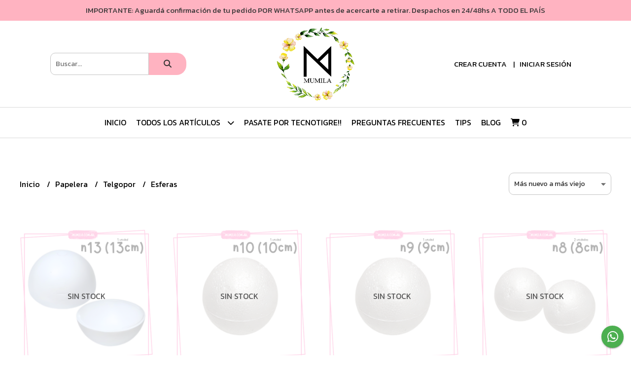

--- FILE ---
content_type: text/html; charset=UTF-8
request_url: https://mumila.com.ar/papelera/telgopor/esferas
body_size: 27306
content:
<!DOCTYPE html>
<html lang="es">
<head>
    <meta charset="UTF-8">
    <meta name="viewport" content="width=device-width,user-scalable=no,initial-scale=1.0,minimum-scale=1.0,maximum-scale=1.0"/>
    <meta name="csrf-token" content="hOEzsAQN21bkKmpTbbmTWWs7wxWYlUhiH20eyp79">
    <meta http-equiv="X-UA-Compatible" content="ie=edge">
            <meta name="p:domain_verify" content="7f6b277c118a2de2ca3502ba0135b670"/>  
        <link rel="canonical" href="https://www.mumila.com.ar/papelera/telgopor/esferas">
    <title>Esferas - Mumila</title>
    <meta name="description" content="Encontrá esferas al mejor precio en Mumila">
<meta property="og:url" content="https://www.mumila.com.ar/papelera/telgopor/esferas"/>
<meta property="og:title" content="Esferas"/>
<meta property="og:description" content="Encontrá esferas al mejor precio en Mumila"/>
<meta property="og:image" content="https://d22fxaf9t8d39k.cloudfront.net/c766dd9739b5dffbff25757f1865cd9549174f5c39f4ceaf4578a3aca18dc32765957.png"/>
    <link rel="stylesheet" href="https://cdn.jsdelivr.net/npm/uikit@3.5.10/dist/css/uikit.min.css" />
    <link rel="stylesheet" href="https://d2gsyhqn7794lh.cloudfront.net/all.min.css" />
    <link rel="stylesheet" href="https://fonts.googleapis.com/css2?family=Rubik:wght@300;400;500;700&family=Kanit:wght@300;400;500;700&display=swap">
    <link rel="shortcut icon" href="https://d22fxaf9t8d39k.cloudfront.net/7b83a0c710c38ee5ec228255e9489887266b1d9128032b27e22ebec81e4a5bfe65957.png"/>
    <style type="text/css">
        .uk-h1, .uk-h2, .uk-h3, .uk-h4, .uk-h5, .uk-h6, .uk-heading-2xlarge, .uk-heading-large, .uk-heading-medium, .uk-heading-small, .uk-heading-xlarge, h1, h2, h3, h4, h5, h6 
        { 
            font-family: 'Rubik', sans-serif; 
        }
        html, body, p, span, .field__label, .field__input, .field__textarea, .field__select 
        { 
            font-family: 'Kanit', sans-serif; 
        }
        .background--primary, .background--primary-hover:hover
        { 
            background-color: #ffb3c1; 
        } 
        .text--primary, .text--primary-hover:hover, body
        { 
            color: #000000; 
        }
        .contrast_text--primary, .contrast_text--primary-hover:hover
        { 
            color: #333333; 
        }
        .checkbox__check:checked::before
        {
            border: solid #ffb3c1;
        }
        .checkbox__check:checked,.checkbox__check:checked:focus
        {
            border: 1px solid #ffb3c1; 
        }
        .checkbox__check:checked + .checkout__label-text
        {
            color: #ffb3c1;
        }
        .border--primary
        {
            border: solid #000000; 
        }
        .border-radius
        {
            border-radius: 20px;
        }
        .field__input.border-radius, .field__select.border-radius, .field__textarea.border-radius
        {
            border-radius: 10px;
        }
        .field__input.border-radius.field__input--right-button
        {
            border-top-right-radius: 0px;
            border-bottom-right-radius: 0px;
        }
    </style>
    <link rel="stylesheet" href="https://d2op8dwcequzql.cloudfront.net/assets/1.34.0/templates/favourite/css/style.css"/>
                <script async src="https://www.googletagmanager.com/gtag/js?id=UA-179716608-1"></script>
        <script>
            window.dataLayer = window.dataLayer || [];
            function gtag(){ dataLayer.push(arguments); }
            gtag('js', new Date());
            gtag('config', "UA-179716608-1");
        </script>
                    <script id='pixel-script-poptin' src='https://cdn.popt.in/pixel.js?id=1933e7642ef5e' async='true'></script>  
    </head>
<body>

    
    <div id="mobile-menu-sidenav" class="mobile-menu-sidenav" uk-offcanvas="overlay: true; flip: false; mode: slide">
    <div class="mobile-menu-sidenav__offcanvas-bar uk-offcanvas-bar uk-offcanvas-bar--desktop-small uk-offcanvas-bar--mobile-small text--primary">
        <button class="mobile-menu-sidenav__offcanvas-close uk-offcanvas-close text--primary" type="button" uk-close></button>
        <div class="mobile-menu-sidenav__menu">
                <ul class="mobile-menu-sidenav__list uk-nav-default uk-nav-parent-icon" uk-nav>
                    <li class="mobile-menu-sidenav__list-item">
                        <a href="https://mumila.com.ar" class="mobile-menu-sidenav__item-link">Inicio</a>
                    </li>
                    <li class="mobile-menu-sidenav__list-item uk-parent">
                        <a href="/productos" class="mobile-menu-sidenav__item-link">TODOS LOS ARTÍCULOS</a>
                                                    <ul class="mobile-menu-sidenav__sublist uk-nav-default uk-nav-sub uk-nav-parent-icon" uk-nav>
                <li class="mobile-menu-sidenav__list-item">
            <a href="https://mumila.com.ar/productos" class="mobile-menu-sidenav__item-link">
                Ver todo en Productos
            </a>
        </li>
                                            <li class="mobile-menu-sidenav__item-link uk-parent">
                    <a href="#" class="mobile-menu-sidenav__item-link">
                        Ingredientes
                    </a>
                    <ul class="mobile-menu-sidenav__sublist uk-nav-default uk-nav-sub uk-nav-parent-icon" uk-nav>
            <li class="mobile-menu-sidenav__list-item">
            <a href="https://mumila.com.ar/ingredientes" class="mobile-menu-sidenav__item-link">
                Ver todo en Ingredientes
            </a>
        </li>
                                                            <li class="mobile-menu-sidenav__list-item">
                    <a href="https://mumila.com.ar/ingredientes/bizcochuelos-listos" class="mobile-menu-sidenav__item-link">
                        Bizcochuelos listos
                    </a>
                </li>
                                                            <li class="mobile-menu-sidenav__item-link uk-parent">
                    <a href="#" class="mobile-menu-sidenav__item-link">
                        Colorantes y gibre
                    </a>
                    <ul class="mobile-menu-sidenav__sublist uk-nav-default uk-nav-sub uk-nav-parent-icon" uk-nav>
            <li class="mobile-menu-sidenav__list-item">
            <a href="https://mumila.com.ar/ingredientes/colorantes-y-gibre" class="mobile-menu-sidenav__item-link">
                Ver todo en Colorantes y gibre
            </a>
        </li>
                                                                                    <li class="mobile-menu-sidenav__list-item">
                    <a href="https://mumila.com.ar/ingredientes/colorantes-y-gibre/colorantes-en-pasta" class="mobile-menu-sidenav__item-link">
                        Colorantes en pasta
                    </a>
                </li>
                                                            <li class="mobile-menu-sidenav__list-item">
                    <a href="https://mumila.com.ar/ingredientes/colorantes-y-gibre/colorantes-en-gel" class="mobile-menu-sidenav__item-link">
                        Colorantes en gel
                    </a>
                </li>
                                                            <li class="mobile-menu-sidenav__list-item">
                    <a href="https://mumila.com.ar/ingredientes/colorantes-y-gibre/colorantes-en-polvo" class="mobile-menu-sidenav__item-link">
                        Colorantes en polvo
                    </a>
                </li>
                                                            <li class="mobile-menu-sidenav__list-item">
                    <a href="https://mumila.com.ar/ingredientes/colorantes-y-gibre/colorantes-liquidos" class="mobile-menu-sidenav__item-link">
                        Colorantes líquidos
                    </a>
                </li>
                                                            <li class="mobile-menu-sidenav__list-item">
                    <a href="https://mumila.com.ar/ingredientes/colorantes-y-gibre/colorante-para-aerografo" class="mobile-menu-sidenav__item-link">
                        Colorante para aerógrafo
                    </a>
                </li>
                                                            <li class="mobile-menu-sidenav__list-item">
                    <a href="https://mumila.com.ar/ingredientes/colorantes-y-gibre/colorantes-metalizados" class="mobile-menu-sidenav__item-link">
                        Colorantes metalizados
                    </a>
                </li>
                                                            <li class="mobile-menu-sidenav__list-item">
                    <a href="https://mumila.com.ar/ingredientes/colorantes-y-gibre/gibre-tortas" class="mobile-menu-sidenav__item-link">
                        Gibre tortas
                    </a>
                </li>
                                                                                                                                                                                                                                                                                                                                                                                                                                                                                                                                                                                                                                                                                                                                                                                                                                                                                                                                                                                                                                                                                                                                                                                                                                                                                                                                                                                                                                    </ul>                </li>
                                                                                                                                                <li class="mobile-menu-sidenav__list-item">
                    <a href="https://mumila.com.ar/ingredientes/chocolates-y-cacaos" class="mobile-menu-sidenav__item-link">
                        Chocolates y cacaos
                    </a>
                </li>
                                                            <li class="mobile-menu-sidenav__item-link uk-parent">
                    <a href="#" class="mobile-menu-sidenav__item-link">
                        Cremas para repostería
                    </a>
                    <ul class="mobile-menu-sidenav__sublist uk-nav-default uk-nav-sub uk-nav-parent-icon" uk-nav>
            <li class="mobile-menu-sidenav__list-item">
            <a href="https://mumila.com.ar/ingredientes/cremas-para-reposteria" class="mobile-menu-sidenav__item-link">
                Ver todo en Cremas para repostería
            </a>
        </li>
                                                                                                                                                                                                <li class="mobile-menu-sidenav__list-item">
                    <a href="https://mumila.com.ar/ingredientes/cremas-para-reposteria/cremas-liquidas-ledevit-richs" class="mobile-menu-sidenav__item-link">
                        Cremas líquidas - Ledevit - Richs
                    </a>
                </li>
                                                            <li class="mobile-menu-sidenav__list-item">
                    <a href="https://mumila.com.ar/ingredientes/cremas-para-reposteria/cremas-en-polvo-mousses" class="mobile-menu-sidenav__item-link">
                        Cremas en polvo - mousses
                    </a>
                </li>
                                                                                                                                                                                                                                                                                                                                                                                                                                                                                                                                                                                                                                                                                                                                                                                                                                                                                                                                                                                                                                                                                                                                                                                                                                                                                                                                                                                    </ul>                </li>
                                                                                    <li class="mobile-menu-sidenav__list-item">
                    <a href="https://mumila.com.ar/ingredientes/dulce-de-leche" class="mobile-menu-sidenav__item-link">
                        Dulce de leche
                    </a>
                </li>
                                                            <li class="mobile-menu-sidenav__list-item">
                    <a href="https://mumila.com.ar/ingredientes/rellenos-pastas-salsas" class="mobile-menu-sidenav__item-link">
                        Rellenos - pastas - salsas
                    </a>
                </li>
                                                            <li class="mobile-menu-sidenav__list-item">
                    <a href="https://mumila.com.ar/ingredientes/fondant-pastas-de-azucar" class="mobile-menu-sidenav__item-link">
                        Fondant - pastas de azucar
                    </a>
                </li>
                                                            <li class="mobile-menu-sidenav__list-item">
                    <a href="https://mumila.com.ar/ingredientes/azucares" class="mobile-menu-sidenav__item-link">
                        Azucares
                    </a>
                </li>
                                                            <li class="mobile-menu-sidenav__list-item">
                    <a href="https://mumila.com.ar/ingredientes/esencias" class="mobile-menu-sidenav__item-link">
                        Esencias
                    </a>
                </li>
                                                            <li class="mobile-menu-sidenav__list-item">
                    <a href="https://mumila.com.ar/ingredientes/frutos-secos-frutas" class="mobile-menu-sidenav__item-link">
                        Frutos Secos - Frutas
                    </a>
                </li>
                                                            <li class="mobile-menu-sidenav__list-item">
                    <a href="https://mumila.com.ar/ingredientes/gelatina" class="mobile-menu-sidenav__item-link">
                        Gelatina
                    </a>
                </li>
                                                            <li class="mobile-menu-sidenav__list-item">
                    <a href="https://mumila.com.ar/ingredientes/mantecas-y-margarinas" class="mobile-menu-sidenav__item-link">
                        Mantecas y Margarinas
                    </a>
                </li>
                                                            <li class="mobile-menu-sidenav__list-item">
                    <a href="https://mumila.com.ar/ingredientes/premezclas" class="mobile-menu-sidenav__item-link">
                        Premezclas
                    </a>
                </li>
                                                            <li class="mobile-menu-sidenav__list-item">
                    <a href="https://mumila.com.ar/ingredientes/varios" class="mobile-menu-sidenav__item-link">
                        Varios
                    </a>
                </li>
                                                            <li class="mobile-menu-sidenav__list-item">
                    <a href="https://mumila.com.ar/ingredientes/coco" class="mobile-menu-sidenav__item-link">
                        Coco
                    </a>
                </li>
                                                            <li class="mobile-menu-sidenav__list-item">
                    <a href="https://mumila.com.ar/ingredientes/almidon" class="mobile-menu-sidenav__item-link">
                        Almidon
                    </a>
                </li>
                                                            <li class="mobile-menu-sidenav__list-item">
                    <a href="https://mumila.com.ar/ingredientes/polvos-leudantes-y-levadura" class="mobile-menu-sidenav__item-link">
                        Polvos leudantes y Levadura
                    </a>
                </li>
                                                                                                                                                                                                                                                                                                                                                                                                                                                                                                                                                                                                                                                                                                                                                                                                                                                                                                                                                                                                                                                                                                                                                                                                                        </ul>                </li>
                                                                                                                                                                                                                                                                                                                                                                                    <li class="mobile-menu-sidenav__item-link uk-parent">
                    <a href="#" class="mobile-menu-sidenav__item-link">
                        Láminas
                    </a>
                    <ul class="mobile-menu-sidenav__sublist uk-nav-default uk-nav-sub uk-nav-parent-icon" uk-nav>
            <li class="mobile-menu-sidenav__list-item">
            <a href="https://mumila.com.ar/laminas" class="mobile-menu-sidenav__item-link">
                Ver todo en Láminas
            </a>
        </li>
                                                                                                                                                                                                                                                                                                                                                                                                <li class="mobile-menu-sidenav__list-item">
                    <a href="https://mumila.com.ar/laminas/personalizadas-por-pedido" class="mobile-menu-sidenav__item-link">
                        Personalizadas por pedido
                    </a>
                </li>
                                                            <li class="mobile-menu-sidenav__item-link uk-parent">
                    <a href="#" class="mobile-menu-sidenav__item-link">
                        Laminas comestibles
                    </a>
                    <ul class="mobile-menu-sidenav__sublist uk-nav-default uk-nav-sub uk-nav-parent-icon" uk-nav>
            <li class="mobile-menu-sidenav__list-item">
            <a href="https://mumila.com.ar/laminas/laminas-comestibles" class="mobile-menu-sidenav__item-link">
                Ver todo en Laminas comestibles
            </a>
        </li>
                                                                                                                                                                                                                                                                                                                                                                                                                        <li class="mobile-menu-sidenav__list-item">
                    <a href="https://mumila.com.ar/laminas/laminas-comestibles/personalizadas" class="mobile-menu-sidenav__item-link">
                        PERSONALIZADAS
                    </a>
                </li>
                                                            <li class="mobile-menu-sidenav__list-item">
                    <a href="https://mumila.com.ar/laminas/laminas-comestibles/laminas-comestibles-en-stock" class="mobile-menu-sidenav__item-link">
                        Láminas comestibles EN STOCK
                    </a>
                </li>
                                                            <li class="mobile-menu-sidenav__item-link uk-parent">
                    <a href="#" class="mobile-menu-sidenav__item-link">
                        Mariposas comestibles
                    </a>
                    <ul class="mobile-menu-sidenav__sublist uk-nav-default uk-nav-sub uk-nav-parent-icon" uk-nav>
            <li class="mobile-menu-sidenav__list-item">
            <a href="https://mumila.com.ar/laminas/laminas-comestibles/mariposas-comestibles" class="mobile-menu-sidenav__item-link">
                Ver todo en Mariposas comestibles
            </a>
        </li>
                                                                                                                                                                                                                                                                                                                                                                                                                                                            <li class="mobile-menu-sidenav__list-item">
                    <a href="https://mumila.com.ar/laminas/laminas-comestibles/mariposas-comestibles/mariposas-laminas-a4" class="mobile-menu-sidenav__item-link">
                        Mariposas Láminas A4
                    </a>
                </li>
                                                            <li class="mobile-menu-sidenav__list-item">
                    <a href="https://mumila.com.ar/laminas/laminas-comestibles/mariposas-comestibles/mariposas-recortadas" class="mobile-menu-sidenav__item-link">
                        Mariposas recortadas
                    </a>
                </li>
                                                                                                                                                                                                                                                                                                                                                                                                                                                                                                                                                                                                                                                                                                                                                                                                                                                                                                                                                                                                                                                                                                                        </ul>                </li>
                                                                                    <li class="mobile-menu-sidenav__list-item">
                    <a href="https://mumila.com.ar/laminas/laminas-comestibles/apliques-comestibles-varios" class="mobile-menu-sidenav__item-link">
                        Apliques comestibles varios
                    </a>
                </li>
                                                            <li class="mobile-menu-sidenav__list-item">
                    <a href="https://mumila.com.ar/laminas/laminas-comestibles/puntillas-comestibles" class="mobile-menu-sidenav__item-link">
                        Puntillas comestibles
                    </a>
                </li>
                                                            <li class="mobile-menu-sidenav__list-item">
                    <a href="https://mumila.com.ar/laminas/laminas-comestibles/hojas-lisas" class="mobile-menu-sidenav__item-link">
                        Hojas lisas
                    </a>
                </li>
                                                            <li class="mobile-menu-sidenav__list-item">
                    <a href="https://mumila.com.ar/laminas/laminas-comestibles/chocotransfer" class="mobile-menu-sidenav__item-link">
                        CHOCOTRANSFER
                    </a>
                </li>
                                                                                                                                                                                                                                                                                                                                                                                                                                                                                                                                                                                                                                                                                                                                                                                                                                                                                                                                                                                                                                                                        </ul>                </li>
                                                                                                                                                                        <li class="mobile-menu-sidenav__item-link uk-parent">
                    <a href="#" class="mobile-menu-sidenav__item-link">
                        Laminas no comestibles
                    </a>
                    <ul class="mobile-menu-sidenav__sublist uk-nav-default uk-nav-sub uk-nav-parent-icon" uk-nav>
            <li class="mobile-menu-sidenav__list-item">
            <a href="https://mumila.com.ar/laminas/laminas-no-comestibles" class="mobile-menu-sidenav__item-link">
                Ver todo en Laminas no comestibles
            </a>
        </li>
                                                                                                                                                                                                                                                                                                                                                                                                                                                                                                                                                <li class="mobile-menu-sidenav__list-item">
                    <a href="https://mumila.com.ar/laminas/laminas-no-comestibles/personalizadas" class="mobile-menu-sidenav__item-link">
                        PERSONALIZADAS
                    </a>
                </li>
                                                            <li class="mobile-menu-sidenav__list-item">
                    <a href="https://mumila.com.ar/laminas/laminas-no-comestibles/laminas-no-comestibles-en-stock" class="mobile-menu-sidenav__item-link">
                        Laminas no comestibles EN STOCK
                    </a>
                </li>
                                                                                                                                                                                                                                                                                                                                                                                                                                                                                                                                                                                                                                                                                                                                                                                                                                                                                                                                                                                                                                    </ul>                </li>
                                                                                    <li class="mobile-menu-sidenav__list-item">
                    <a href="https://mumila.com.ar/laminas/en-stock-retiro-inmediato" class="mobile-menu-sidenav__item-link">
                        EN STOCK retiro inmediato
                    </a>
                </li>
                                                                                                                                                                                                                                                                                                                                                                                                                                                                                                                                                                                                                                                                                                                                                                                                                                                                                                                                                                                                                        </ul>                </li>
                                                                                                                                                                                                                                                <li class="mobile-menu-sidenav__item-link uk-parent">
                    <a href="#" class="mobile-menu-sidenav__item-link">
                        Decoraciones comestibles
                    </a>
                    <ul class="mobile-menu-sidenav__sublist uk-nav-default uk-nav-sub uk-nav-parent-icon" uk-nav>
            <li class="mobile-menu-sidenav__list-item">
            <a href="https://mumila.com.ar/decoraciones-comestibles" class="mobile-menu-sidenav__item-link">
                Ver todo en Decoraciones comestibles
            </a>
        </li>
                                                                                                                                                                                                                                                                                                                                                                                                                                                                                                                                                                                                <li class="mobile-menu-sidenav__list-item">
                    <a href="https://mumila.com.ar/decoraciones-comestibles/glase-listo-para-usar" class="mobile-menu-sidenav__item-link">
                        Glasé listo para usar
                    </a>
                </li>
                                                            <li class="mobile-menu-sidenav__list-item">
                    <a href="https://mumila.com.ar/decoraciones-comestibles/granas" class="mobile-menu-sidenav__item-link">
                        Granas
                    </a>
                </li>
                                                            <li class="mobile-menu-sidenav__list-item">
                    <a href="https://mumila.com.ar/decoraciones-comestibles/mix-sprinkles" class="mobile-menu-sidenav__item-link">
                        Mix sprinkles
                    </a>
                </li>
                                                            <li class="mobile-menu-sidenav__list-item">
                    <a href="https://mumila.com.ar/decoraciones-comestibles/perlas-comestibles" class="mobile-menu-sidenav__item-link">
                        Perlas comestibles
                    </a>
                </li>
                                                            <li class="mobile-menu-sidenav__list-item">
                    <a href="https://mumila.com.ar/decoraciones-comestibles/sprinkles" class="mobile-menu-sidenav__item-link">
                        Sprinkles
                    </a>
                </li>
                                                                                                                                                                                                                                                                                                                                                                                                                                                                                                                                                                                                                                                                                                                                                                                                                                                                                                                                                </ul>                </li>
                                                                                                                        <li class="mobile-menu-sidenav__item-link uk-parent">
                    <a href="#" class="mobile-menu-sidenav__item-link">
                        Cotillón
                    </a>
                    <ul class="mobile-menu-sidenav__sublist uk-nav-default uk-nav-sub uk-nav-parent-icon" uk-nav>
            <li class="mobile-menu-sidenav__list-item">
            <a href="https://mumila.com.ar/cotillon" class="mobile-menu-sidenav__item-link">
                Ver todo en Cotillón
            </a>
        </li>
                                                                                                                                                                                                                                                                                                                                                                                                                                                                                                                                                                                                                                                                        <li class="mobile-menu-sidenav__list-item">
                    <a href="https://mumila.com.ar/cotillon/velas-y-bengalas" class="mobile-menu-sidenav__item-link">
                        Velas y Bengalas
                    </a>
                </li>
                                                            <li class="mobile-menu-sidenav__list-item">
                    <a href="https://mumila.com.ar/cotillon/combos" class="mobile-menu-sidenav__item-link">
                        COMBOS
                    </a>
                </li>
                                                            <li class="mobile-menu-sidenav__list-item">
                    <a href="https://mumila.com.ar/cotillon/banderines" class="mobile-menu-sidenav__item-link">
                        Banderines
                    </a>
                </li>
                                                            <li class="mobile-menu-sidenav__list-item">
                    <a href="https://mumila.com.ar/cotillon/cortinas" class="mobile-menu-sidenav__item-link">
                        Cortinas
                    </a>
                </li>
                                                            <li class="mobile-menu-sidenav__item-link uk-parent">
                    <a href="#" class="mobile-menu-sidenav__item-link">
                        Globos
                    </a>
                    <ul class="mobile-menu-sidenav__sublist uk-nav-default uk-nav-sub uk-nav-parent-icon" uk-nav>
            <li class="mobile-menu-sidenav__list-item">
            <a href="https://mumila.com.ar/cotillon/globos" class="mobile-menu-sidenav__item-link">
                Ver todo en Globos
            </a>
        </li>
                                                                                                                                                                                                                                                                                                                                                                                                                                                                                                                                                                                                                                                                                                                                    <li class="mobile-menu-sidenav__list-item">
                    <a href="https://mumila.com.ar/cotillon/globos/globos-latex" class="mobile-menu-sidenav__item-link">
                        Globos latex
                    </a>
                </li>
                                                            <li class="mobile-menu-sidenav__list-item">
                    <a href="https://mumila.com.ar/cotillon/globos/globos-numeros" class="mobile-menu-sidenav__item-link">
                        Globos numeros
                    </a>
                </li>
                                                            <li class="mobile-menu-sidenav__list-item">
                    <a href="https://mumila.com.ar/cotillon/globos/set-globos" class="mobile-menu-sidenav__item-link">
                        Set globos
                    </a>
                </li>
                                                            <li class="mobile-menu-sidenav__list-item">
                    <a href="https://mumila.com.ar/cotillon/globos/globos-formas" class="mobile-menu-sidenav__item-link">
                        Globos formas
                    </a>
                </li>
                                                                                                                                                                                                                                                                                                                                                                                                                                                                                                                                                                                                                                                                                                                                                                                                                        </ul>                </li>
                                                                                                            <li class="mobile-menu-sidenav__item-link uk-parent">
                    <a href="#" class="mobile-menu-sidenav__item-link">
                        Toppers
                    </a>
                    <ul class="mobile-menu-sidenav__sublist uk-nav-default uk-nav-sub uk-nav-parent-icon" uk-nav>
            <li class="mobile-menu-sidenav__list-item">
            <a href="https://mumila.com.ar/cotillon/toppers" class="mobile-menu-sidenav__item-link">
                Ver todo en Toppers
            </a>
        </li>
                                                                                                                                                                                                                                                                                                                                                                                                                                                                                                                                                                                                                                                                                                                                                                                                <li class="mobile-menu-sidenav__list-item">
                    <a href="https://mumila.com.ar/cotillon/toppers/3d" class="mobile-menu-sidenav__item-link">
                        3D
                    </a>
                </li>
                                                            <li class="mobile-menu-sidenav__list-item">
                    <a href="https://mumila.com.ar/cotillon/toppers/plastico" class="mobile-menu-sidenav__item-link">
                        Plástico
                    </a>
                </li>
                                                            <li class="mobile-menu-sidenav__list-item">
                    <a href="https://mumila.com.ar/cotillon/toppers/mariposas-plasticas" class="mobile-menu-sidenav__item-link">
                        Mariposas Plasticas
                    </a>
                </li>
                                                            <li class="mobile-menu-sidenav__list-item">
                    <a href="https://mumila.com.ar/cotillon/toppers/fibrofacil" class="mobile-menu-sidenav__item-link">
                        Fibrofácil
                    </a>
                </li>
                                                            <li class="mobile-menu-sidenav__list-item">
                    <a href="https://mumila.com.ar/cotillon/toppers/cartulina" class="mobile-menu-sidenav__item-link">
                        Cartulina
                    </a>
                </li>
                                                            <li class="mobile-menu-sidenav__list-item">
                    <a href="https://mumila.com.ar/cotillon/toppers/goma-eva" class="mobile-menu-sidenav__item-link">
                        Goma Eva
                    </a>
                </li>
                                                                                                                                                                                                                                                                                                                                                                                                                                                                                                                                                                                                                                                                                                                                    </ul>                </li>
                                                                                                                                    <li class="mobile-menu-sidenav__list-item">
                    <a href="https://mumila.com.ar/cotillon/varios" class="mobile-menu-sidenav__item-link">
                        Varios
                    </a>
                </li>
                                                            <li class="mobile-menu-sidenav__list-item">
                    <a href="https://mumila.com.ar/cotillon/halloween" class="mobile-menu-sidenav__item-link">
                        Halloween
                    </a>
                </li>
                                                            <li class="mobile-menu-sidenav__list-item">
                    <a href="https://mumila.com.ar/cotillon/navidad" class="mobile-menu-sidenav__item-link">
                        Navidad
                    </a>
                </li>
                                                                                                                                                                                                                                                                                                                                                                                                                                                                                                                                                                                                                                                                                                </ul>                </li>
                                                                                                                                                                                                                                                                                                <li class="mobile-menu-sidenav__item-link uk-parent">
                    <a href="#" class="mobile-menu-sidenav__item-link">
                        Herramientas
                    </a>
                    <ul class="mobile-menu-sidenav__sublist uk-nav-default uk-nav-sub uk-nav-parent-icon" uk-nav>
            <li class="mobile-menu-sidenav__list-item">
            <a href="https://mumila.com.ar/herramientas" class="mobile-menu-sidenav__item-link">
                Ver todo en Herramientas
            </a>
        </li>
                                                                                                                                                                                                                                                                                                                                                                                                                                                                                                                                                                                                                                                                                                                                                                                                                                                                                                                        <li class="mobile-menu-sidenav__list-item">
                    <a href="https://mumila.com.ar/herramientas/espatulas" class="mobile-menu-sidenav__item-link">
                        Espátulas
                    </a>
                </li>
                                                            <li class="mobile-menu-sidenav__list-item">
                    <a href="https://mumila.com.ar/herramientas/mangas" class="mobile-menu-sidenav__item-link">
                        Mangas
                    </a>
                </li>
                                                            <li class="mobile-menu-sidenav__item-link uk-parent">
                    <a href="#" class="mobile-menu-sidenav__item-link">
                        Picos repostería
                    </a>
                    <ul class="mobile-menu-sidenav__sublist uk-nav-default uk-nav-sub uk-nav-parent-icon" uk-nav>
            <li class="mobile-menu-sidenav__list-item">
            <a href="https://mumila.com.ar/herramientas/picos-reposteria" class="mobile-menu-sidenav__item-link">
                Ver todo en Picos repostería
            </a>
        </li>
                                                                                                                                                                                                                                                                                                                                                                                                                                                                                                                                                                                                                                                                                                                                                                                                                                                                                                                                                            <li class="mobile-menu-sidenav__list-item">
                    <a href="https://mumila.com.ar/herramientas/picos-reposteria/picos-chicos" class="mobile-menu-sidenav__item-link">
                        Picos chicos
                    </a>
                </li>
                                                            <li class="mobile-menu-sidenav__list-item">
                    <a href="https://mumila.com.ar/herramientas/picos-reposteria/picos-grandes" class="mobile-menu-sidenav__item-link">
                        Picos grandes
                    </a>
                </li>
                                                            <li class="mobile-menu-sidenav__list-item">
                    <a href="https://mumila.com.ar/herramientas/picos-reposteria/sets-picos" class="mobile-menu-sidenav__item-link">
                        Sets picos
                    </a>
                </li>
                                                                                                                                                                                                                                                                                                                                                                                                                                                                                                                                                                                                            </ul>                </li>
                                                                                                <li class="mobile-menu-sidenav__item-link uk-parent">
                    <a href="#" class="mobile-menu-sidenav__item-link">
                        Cortantes
                    </a>
                    <ul class="mobile-menu-sidenav__sublist uk-nav-default uk-nav-sub uk-nav-parent-icon" uk-nav>
            <li class="mobile-menu-sidenav__list-item">
            <a href="https://mumila.com.ar/herramientas/cortantes" class="mobile-menu-sidenav__item-link">
                Ver todo en Cortantes
            </a>
        </li>
                                                                                                                                                                                                                                                                                                                                                                                                                                                                                                                                                                                                                                                                                                                                                                                                                                                                                                                                                                                                            <li class="mobile-menu-sidenav__list-item">
                    <a href="https://mumila.com.ar/herramientas/cortantes/cortantes-3d" class="mobile-menu-sidenav__item-link">
                        Cortantes 3D
                    </a>
                </li>
                                                                                                                                                                                                                                                                                                                                                                                                                                                                                                                                                                                    </ul>                </li>
                                                                        <li class="mobile-menu-sidenav__list-item">
                    <a href="https://mumila.com.ar/herramientas/la-botica" class="mobile-menu-sidenav__item-link">
                        LA BOTICA
                    </a>
                </li>
                                                            <li class="mobile-menu-sidenav__list-item">
                    <a href="https://mumila.com.ar/herramientas/importado" class="mobile-menu-sidenav__item-link">
                        Importado
                    </a>
                </li>
                                                            <li class="mobile-menu-sidenav__list-item">
                    <a href="https://mumila.com.ar/herramientas/combos" class="mobile-menu-sidenav__item-link">
                        COMBOS
                    </a>
                </li>
                                                            <li class="mobile-menu-sidenav__list-item">
                    <a href="https://mumila.com.ar/herramientas/bazar" class="mobile-menu-sidenav__item-link">
                        Bazar
                    </a>
                </li>
                                                                                                                                                                                                                                                                                                                                                                                                                                                                                                                                    </ul>                </li>
                                                                                                                                                                                                            <li class="mobile-menu-sidenav__item-link uk-parent">
                    <a href="#" class="mobile-menu-sidenav__item-link">
                        Moldes
                    </a>
                    <ul class="mobile-menu-sidenav__sublist uk-nav-default uk-nav-sub uk-nav-parent-icon" uk-nav>
            <li class="mobile-menu-sidenav__list-item">
            <a href="https://mumila.com.ar/moldes" class="mobile-menu-sidenav__item-link">
                Ver todo en Moldes
            </a>
        </li>
                                                                                                                                                                                                                                                                                                                                                                                                                                                                                                                                                                                                                                                                                                                                                                                                                                                                                                                                                                                                                                                                                    <li class="mobile-menu-sidenav__item-link uk-parent">
                    <a href="#" class="mobile-menu-sidenav__item-link">
                        Moldes Placas Plastico
                    </a>
                    <ul class="mobile-menu-sidenav__sublist uk-nav-default uk-nav-sub uk-nav-parent-icon" uk-nav>
            <li class="mobile-menu-sidenav__list-item">
            <a href="https://mumila.com.ar/moldes/moldes-placas-plastico" class="mobile-menu-sidenav__item-link">
                Ver todo en Moldes Placas Plastico
            </a>
        </li>
                                                                                                                                                                                                                                                                                                                                                                                                                                                                                                                                                                                                                                                                                                                                                                                                                                                                                                                                                                                                                                                                                                <li class="mobile-menu-sidenav__list-item">
                    <a href="https://mumila.com.ar/moldes/moldes-placas-plastico/placas-parpen" class="mobile-menu-sidenav__item-link">
                        Placas PARPEN
                    </a>
                </li>
                                                            <li class="mobile-menu-sidenav__list-item">
                    <a href="https://mumila.com.ar/moldes/moldes-placas-plastico/pascua" class="mobile-menu-sidenav__item-link">
                        PASCUA
                    </a>
                </li>
                                                            <li class="mobile-menu-sidenav__list-item">
                    <a href="https://mumila.com.ar/moldes/moldes-placas-plastico/halloween" class="mobile-menu-sidenav__item-link">
                        Halloween
                    </a>
                </li>
                                                            <li class="mobile-menu-sidenav__list-item">
                    <a href="https://mumila.com.ar/moldes/moldes-placas-plastico/dia-del-padre" class="mobile-menu-sidenav__item-link">
                        Día del padre
                    </a>
                </li>
                                                            <li class="mobile-menu-sidenav__list-item">
                    <a href="https://mumila.com.ar/moldes/moldes-placas-plastico/dia-de-la-madre" class="mobile-menu-sidenav__item-link">
                        Día de la madre
                    </a>
                </li>
                                                                                                                                                                                                                                                                                                                                                                                                                                                </ul>                </li>
                                                                                                                        <li class="mobile-menu-sidenav__list-item">
                    <a href="https://mumila.com.ar/moldes/moldes-silicona" class="mobile-menu-sidenav__item-link">
                        Moldes silicona
                    </a>
                </li>
                                                            <li class="mobile-menu-sidenav__list-item">
                    <a href="https://mumila.com.ar/moldes/tarteras" class="mobile-menu-sidenav__item-link">
                        Tarteras
                    </a>
                </li>
                                                            <li class="mobile-menu-sidenav__list-item">
                    <a href="https://mumila.com.ar/moldes/torteras" class="mobile-menu-sidenav__item-link">
                        Torteras
                    </a>
                </li>
                                                                                                                                                                                                                                                                                                                                                                                                            </ul>                </li>
                                                                                                                                                                        <li class="mobile-menu-sidenav__item-link uk-parent">
                    <a href="#" class="mobile-menu-sidenav__item-link">
                        Papelera
                    </a>
                    <ul class="mobile-menu-sidenav__sublist uk-nav-default uk-nav-sub uk-nav-parent-icon" uk-nav>
            <li class="mobile-menu-sidenav__list-item">
            <a href="https://mumila.com.ar/papelera" class="mobile-menu-sidenav__item-link">
                Ver todo en Papelera
            </a>
        </li>
                                                                                                                                                                                                                                                                                                                                                                                                                                                                                                                                                                                                                                                                                                                                                                                                                                                                                                                                                                                                                                                                                                                                                                                                            <li class="mobile-menu-sidenav__item-link uk-parent">
                    <a href="#" class="mobile-menu-sidenav__item-link">
                        Bandejas para tortas
                    </a>
                    <ul class="mobile-menu-sidenav__sublist uk-nav-default uk-nav-sub uk-nav-parent-icon" uk-nav>
            <li class="mobile-menu-sidenav__list-item">
            <a href="https://mumila.com.ar/papelera/bandejas-para-tortas" class="mobile-menu-sidenav__item-link">
                Ver todo en Bandejas para tortas
            </a>
        </li>
                                                                                                                                                                                                                                                                                                                                                                                                                                                                                                                                                                                                                                                                                                                                                                                                                                                                                                                                                                                                                                                                                                                                                                                                                        <li class="mobile-menu-sidenav__list-item">
                    <a href="https://mumila.com.ar/papelera/bandejas-para-tortas/bandejas-metalizadas" class="mobile-menu-sidenav__item-link">
                        Bandejas metalizadas
                    </a>
                </li>
                                                            <li class="mobile-menu-sidenav__list-item">
                    <a href="https://mumila.com.ar/papelera/bandejas-para-tortas/bandejas-bases-fibroplus" class="mobile-menu-sidenav__item-link">
                        Bandejas Bases Fibroplus
                    </a>
                </li>
                                                            <li class="mobile-menu-sidenav__list-item">
                    <a href="https://mumila.com.ar/papelera/bandejas-para-tortas/bandejas-plastico" class="mobile-menu-sidenav__item-link">
                        Bandejas plástico
                    </a>
                </li>
                                                            <li class="mobile-menu-sidenav__list-item">
                    <a href="https://mumila.com.ar/papelera/bandejas-para-tortas/bandejas-carton" class="mobile-menu-sidenav__item-link">
                        Bandejas cartón
                    </a>
                </li>
                                                            <li class="mobile-menu-sidenav__list-item">
                    <a href="https://mumila.com.ar/papelera/bandejas-para-tortas/blondas" class="mobile-menu-sidenav__item-link">
                        Blondas
                    </a>
                </li>
                                                                                                                                                                                                                                                                                                                        </ul>                </li>
                                                                                                                        <li class="mobile-menu-sidenav__item-link uk-parent">
                    <a href="#" class="mobile-menu-sidenav__item-link">
                        Cajas
                    </a>
                    <ul class="mobile-menu-sidenav__sublist uk-nav-default uk-nav-sub uk-nav-parent-icon" uk-nav>
            <li class="mobile-menu-sidenav__list-item">
            <a href="https://mumila.com.ar/papelera/cajas" class="mobile-menu-sidenav__item-link">
                Ver todo en Cajas
            </a>
        </li>
                                                                                                                                                                                                                                                                                                                                                                                                                                                                                                                                                                                                                                                                                                                                                                                                                                                                                                                                                                                                                                                                                                                                                                                                                                                                                                <li class="mobile-menu-sidenav__list-item">
                    <a href="https://mumila.com.ar/papelera/cajas/cajas-maletin" class="mobile-menu-sidenav__item-link">
                        Cajas maletin
                    </a>
                </li>
                                                            <li class="mobile-menu-sidenav__list-item">
                    <a href="https://mumila.com.ar/papelera/cajas/cajas-para-cupcakes" class="mobile-menu-sidenav__item-link">
                        Cajas para cupcakes
                    </a>
                </li>
                                                            <li class="mobile-menu-sidenav__list-item">
                    <a href="https://mumila.com.ar/papelera/cajas/cajas-para-tortas" class="mobile-menu-sidenav__item-link">
                        Cajas para tortas
                    </a>
                </li>
                                                                                                                                                                                                                                                                        </ul>                </li>
                                                                                                <li class="mobile-menu-sidenav__item-link uk-parent">
                    <a href="#" class="mobile-menu-sidenav__item-link">
                        Pirotines y moldes papel
                    </a>
                    <ul class="mobile-menu-sidenav__sublist uk-nav-default uk-nav-sub uk-nav-parent-icon" uk-nav>
            <li class="mobile-menu-sidenav__list-item">
            <a href="https://mumila.com.ar/papelera/pirotines-y-moldes-papel" class="mobile-menu-sidenav__item-link">
                Ver todo en Pirotines y moldes papel
            </a>
        </li>
                                                                                                                                                                                                                                                                                                                                                                                                                                                                                                                                                                                                                                                                                                                                                                                                                                                                                                                                                                                                                                                                                                                                                                                                                                                                                                                                                <li class="mobile-menu-sidenav__list-item">
                    <a href="https://mumila.com.ar/papelera/pirotines-y-moldes-papel/pirotines-papel" class="mobile-menu-sidenav__item-link">
                        Pirotines papel
                    </a>
                </li>
                                                            <li class="mobile-menu-sidenav__list-item">
                    <a href="https://mumila.com.ar/papelera/pirotines-y-moldes-papel/pirotines-metalizados" class="mobile-menu-sidenav__item-link">
                        Pirotines metalizados
                    </a>
                </li>
                                                            <li class="mobile-menu-sidenav__list-item">
                    <a href="https://mumila.com.ar/papelera/pirotines-y-moldes-papel/moldes-pan-dulce-budines" class="mobile-menu-sidenav__item-link">
                        Moldes pan dulce - Budines
                    </a>
                </li>
                                                                                                                                                                                                                        </ul>                </li>
                                                                                                <li class="mobile-menu-sidenav__item-link uk-parent">
                    <a href="#" class="mobile-menu-sidenav__item-link">
                        Telgopor
                    </a>
                    <ul class="mobile-menu-sidenav__sublist uk-nav-default uk-nav-sub uk-nav-parent-icon" uk-nav>
            <li class="mobile-menu-sidenav__list-item">
            <a href="https://mumila.com.ar/papelera/telgopor" class="mobile-menu-sidenav__item-link">
                Ver todo en Telgopor
            </a>
        </li>
                                                                                                                                                                                                                                                                                                                                                                                                                                                                                                                                                                                                                                                                                                                                                                                                                                                                                                                                                                                                                                                                                                                                                                                                                                                                                                                                                                                                <li class="mobile-menu-sidenav__list-item">
                    <a href="https://mumila.com.ar/papelera/telgopor/esferas" class="mobile-menu-sidenav__item-link">
                        Esferas
                    </a>
                </li>
                                                            <li class="mobile-menu-sidenav__list-item">
                    <a href="https://mumila.com.ar/papelera/telgopor/pisos-falsos" class="mobile-menu-sidenav__item-link">
                        Pisos falsos
                    </a>
                </li>
                                                                                                                                                                                    </ul>                </li>
                                                                                    <li class="mobile-menu-sidenav__item-link uk-parent">
                    <a href="#" class="mobile-menu-sidenav__item-link">
                        Manualidades
                    </a>
                    <ul class="mobile-menu-sidenav__sublist uk-nav-default uk-nav-sub uk-nav-parent-icon" uk-nav>
            <li class="mobile-menu-sidenav__list-item">
            <a href="https://mumila.com.ar/papelera/manualidades" class="mobile-menu-sidenav__item-link">
                Ver todo en Manualidades
            </a>
        </li>
                                                                                                                                                                                                                                                                                                                                                                                                                                                                                                                                                                                                                                                                                                                                                                                                                                                                                                                                                                                                                                                                                                                                                                                                                                                                                                                                                                                                                                    <li class="mobile-menu-sidenav__list-item">
                    <a href="https://mumila.com.ar/papelera/manualidades/cintas" class="mobile-menu-sidenav__item-link">
                        Cintas
                    </a>
                </li>
                                                            <li class="mobile-menu-sidenav__list-item">
                    <a href="https://mumila.com.ar/papelera/manualidades/flores" class="mobile-menu-sidenav__item-link">
                        Flores
                    </a>
                </li>
                                                            <li class="mobile-menu-sidenav__list-item">
                    <a href="https://mumila.com.ar/papelera/manualidades/libreria" class="mobile-menu-sidenav__item-link">
                        Librería
                    </a>
                </li>
                                                            <li class="mobile-menu-sidenav__list-item">
                    <a href="https://mumila.com.ar/papelera/manualidades/porcelana-fria" class="mobile-menu-sidenav__item-link">
                        Porcelana fría
                    </a>
                </li>
                                                                                                                        </ul>                </li>
                                                                                                            <li class="mobile-menu-sidenav__list-item">
                    <a href="https://mumila.com.ar/papelera/varios" class="mobile-menu-sidenav__item-link">
                        Varios
                    </a>
                </li>
                                                            <li class="mobile-menu-sidenav__list-item">
                    <a href="https://mumila.com.ar/papelera/acrilicos" class="mobile-menu-sidenav__item-link">
                        Acrilicos
                    </a>
                </li>
                                                                                                </ul>                </li>
                                                                                                                                                                                                                                                                                                                                                            <li class="mobile-menu-sidenav__list-item">
                    <a href="https://mumila.com.ar/galletitas-golosinas" class="mobile-menu-sidenav__item-link">
                        Galletitas - Golosinas
                    </a>
                </li>
                                                            <li class="mobile-menu-sidenav__item-link uk-parent">
                    <a href="#" class="mobile-menu-sidenav__item-link">
                        Regalería
                    </a>
                    <ul class="mobile-menu-sidenav__sublist uk-nav-default uk-nav-sub uk-nav-parent-icon" uk-nav>
            <li class="mobile-menu-sidenav__list-item">
            <a href="https://mumila.com.ar/regaleria" class="mobile-menu-sidenav__item-link">
                Ver todo en Regalería
            </a>
        </li>
                                                                                                                                                                                                                                                                                                                                                                                                                                                                                                                                                                                                                                                                                                                                                                                                                                                                                                                                                                                                                                                                                                                                                                                                                                                                                                                                                                                                                                                                                                                                    <li class="mobile-menu-sidenav__list-item">
                    <a href="https://mumila.com.ar/regaleria/stickers" class="mobile-menu-sidenav__item-link">
                        Stickers
                    </a>
                </li>
                                                            <li class="mobile-menu-sidenav__list-item">
                    <a href="https://mumila.com.ar/regaleria/libreria" class="mobile-menu-sidenav__item-link">
                        Librería
                    </a>
                </li>
                                                            <li class="mobile-menu-sidenav__list-item">
                    <a href="https://mumila.com.ar/regaleria/accesorios" class="mobile-menu-sidenav__item-link">
                        Accesorios
                    </a>
                </li>
                                                            <li class="mobile-menu-sidenav__list-item">
                    <a href="https://mumila.com.ar/regaleria/maquillaje" class="mobile-menu-sidenav__item-link">
                        Maquillaje
                    </a>
                </li>
                        </ul>                </li>
                                                                        </ul>                                            </li>
                                                                        <li class="mobile-menu-sidenav__list-item">
                                <a href="https://www.tecnotigre.com.ar/" target="_blank" class="mobile-menu-sidenav__item-link">Pasate por TecnoTigre!!</a>
                            </li>
                                                                                                <li class="mobile-menu-sidenav__list-item">
                                <a href="https://mumila.com.ar/preguntas-frecuentes" class="mobile-menu-sidenav__item-link">Preguntas Frecuentes</a>
                            </li>
                                                                                                <li class="mobile-menu-sidenav__list-item">
                                <a href="https://mumila.com.ar/tips" class="mobile-menu-sidenav__item-link">Tips</a>
                            </li>
                                                                                        <li class="mobile-menu-sidenav__list-item">
                            <a href="https://mumila.com.ar/blog" class="mobile-menu-sidenav__item-link">Blog</a>
                        </li>
                                                            <li class="mobile-menu-sidenav__list-item mobile-menu-sidenav__list-item--divider"></li>
                                            <li class="mobile-menu-sidenav__list-item">
                            <a href="#register-modal" class="mobile-menu-sidenav__item-link" uk-toggle>Crear cuenta</a>
                        </li>
                        <li class="mobile-menu-sidenav__list-item">
                            <a href="#login-modal" class="mobile-menu-sidenav__item-link" uk-toggle>Iniciar sesión</a>
                        </li>
                                                            </ul>
            </div>
    </div>
</div>    

    
            <div class="header-announcement background--primary">
            <p class="header-announcement__text contrast_text--primary">
                                    <a href="https://www.mumila.com.ar/preguntas-frecuentes" class="header-announcement__link contrast_text--primary">
                        IMPORTANTE: Aguardá confirmación de tu pedido POR WHATSAPP antes de acercarte a retirar. Despachos en 24/48hs A TODO EL PAÍS
                    </a>
                            </p>
        </div>
        

    <div class="header uk-container">

        
        <div class="header-search header__left uk-flex uk-flex-center uk-flex-middle">
            <form method="GET" action="/search" class="header-search__form uk-flex-1">
                <div class="uk-grid-collapse uk-flex-center uk-grid" uk-grid>
                    <div class="uk-width-1-2@s uk-width-3-5">
                        <div class="field field--search">
                            <input type="text" name="q" min-length="2" id="search" class="field__input border-radius header-search__input field__input--right-button" autocomplete="off" placeholder="Buscar..." required/>
                        </div>
                    </div>
                    <div class="uk-width-auto@s uk-width-auto">
                        <button type="submit" id="search-btn" class="button uk-button-input--no-radius button--full background--primary background--primary-hover contrast_text--primary contrast_text--primary-hover uk-button uk-button-input border-radius"  data-label="&lt;i class=&quot;fas fa-search&quot;&gt;&lt;/i&gt;" data-spinner-ratio="0.75" >
     
        <i class="fas fa-search"></i>
    </button>                    </div>
                </div>
            </form>
        </div>
        

        
        <div class="header-logo header__center uk-flex uk-flex-center uk-flex-middle">
             
                <a href="https://mumila.com.ar" class="header-logo__link">
                    <img src="https://d22fxaf9t8d39k.cloudfront.net/0220319c0e8ee1ca36df67b8a15a53064aa9cad066f9d0ffe39399ed0cf27db965957.png" class="header-logo__image" alt="Logo"/>
                </a>
                    </div>
        

        
        <div class="header-top__user header__right uk-flex uk-flex-center uk-flex-middle">
            <ul class="header-top__user-list uk-flex uk-flex-row">
                                    <li class="user-list__item text--primary">
                        <a href="#register-modal" class="user-list__link" uk-toggle>Crear cuenta</a>
                    </li>
                    <li class="user-list__item text--primary">
                        <a href="#login-modal" class="user-list__link" uk-toggle>Iniciar sesión</a>
                    </li>
                            </ul>
        </div>
        

    </div>

    
    <div class="header-menu">
        <div class="uk-container">
            
            <nav class="header-menu__desktop uk-flex uk-flex-middle uk-flex-center uk-visible@m">
                <ul class="header-menu__desktop-list uk-flex uk-flex-middle uk-flex-center uk-flex-wrap">
                    <li class="desktop-list__item text--primary">
                        <a href="https://mumila.com.ar" class="desktop-list__link">
                            Inicio
                        </a>
                    </li>
                    <li class="desktop-list__item text--primary">
                        <a href="/productos" class="desktop-list__link">TODOS LOS ARTÍCULOS <i class="desktop-list__down-icon text--primary fas fa-chevron-down"></i></a>
                                                    <ul class="nav first">
                                        <li class="desktop-list__subitem text--primary">
                    <a href="https://mumila.com.ar/ingredientes" class="desktop-list__link">
                        Ingredientes
                        <i class="desktop-list__right-icon text--primary fas fa-chevron-right"></i>
                    </a>
                    <ul class="nav">
                                                    <li class="desktop-list__subitem text--primary">
                    <a href="https://mumila.com.ar/ingredientes/bizcochuelos-listos" class="desktop-list__link">
                        Bizcochuelos listos
                    </a>
                </li>
                                                            <li class="desktop-list__subitem text--primary">
                    <a href="https://mumila.com.ar/ingredientes/colorantes-y-gibre" class="desktop-list__link">
                        Colorantes y gibre
                        <i class="desktop-list__right-icon text--primary fas fa-chevron-right"></i>
                    </a>
                    <ul class="nav">
                                                                            <li class="desktop-list__subitem text--primary">
                    <a href="https://mumila.com.ar/ingredientes/colorantes-y-gibre/colorantes-en-pasta" class="desktop-list__link">
                        Colorantes en pasta
                    </a>
                </li>
                                                            <li class="desktop-list__subitem text--primary">
                    <a href="https://mumila.com.ar/ingredientes/colorantes-y-gibre/colorantes-en-gel" class="desktop-list__link">
                        Colorantes en gel
                    </a>
                </li>
                                                            <li class="desktop-list__subitem text--primary">
                    <a href="https://mumila.com.ar/ingredientes/colorantes-y-gibre/colorantes-en-polvo" class="desktop-list__link">
                        Colorantes en polvo
                    </a>
                </li>
                                                            <li class="desktop-list__subitem text--primary">
                    <a href="https://mumila.com.ar/ingredientes/colorantes-y-gibre/colorantes-liquidos" class="desktop-list__link">
                        Colorantes líquidos
                    </a>
                </li>
                                                            <li class="desktop-list__subitem text--primary">
                    <a href="https://mumila.com.ar/ingredientes/colorantes-y-gibre/colorante-para-aerografo" class="desktop-list__link">
                        Colorante para aerógrafo
                    </a>
                </li>
                                                            <li class="desktop-list__subitem text--primary">
                    <a href="https://mumila.com.ar/ingredientes/colorantes-y-gibre/colorantes-metalizados" class="desktop-list__link">
                        Colorantes metalizados
                    </a>
                </li>
                                                            <li class="desktop-list__subitem text--primary">
                    <a href="https://mumila.com.ar/ingredientes/colorantes-y-gibre/gibre-tortas" class="desktop-list__link">
                        Gibre tortas
                    </a>
                </li>
                                                                                                                                                                                                                                                                                                                                                                                                                                                                                                                                                                                                                                                                                                                                                                                                                                                                                                                                                                                                                                                                                                                                                                                                                                                                                                                                                                                                                                    </ul>                </li>
                                                                                                                                                <li class="desktop-list__subitem text--primary">
                    <a href="https://mumila.com.ar/ingredientes/chocolates-y-cacaos" class="desktop-list__link">
                        Chocolates y cacaos
                    </a>
                </li>
                                                            <li class="desktop-list__subitem text--primary">
                    <a href="https://mumila.com.ar/ingredientes/cremas-para-reposteria" class="desktop-list__link">
                        Cremas para repostería
                        <i class="desktop-list__right-icon text--primary fas fa-chevron-right"></i>
                    </a>
                    <ul class="nav">
                                                                                                                                                                                        <li class="desktop-list__subitem text--primary">
                    <a href="https://mumila.com.ar/ingredientes/cremas-para-reposteria/cremas-liquidas-ledevit-richs" class="desktop-list__link">
                        Cremas líquidas - Ledevit - Richs
                    </a>
                </li>
                                                            <li class="desktop-list__subitem text--primary">
                    <a href="https://mumila.com.ar/ingredientes/cremas-para-reposteria/cremas-en-polvo-mousses" class="desktop-list__link">
                        Cremas en polvo - mousses
                    </a>
                </li>
                                                                                                                                                                                                                                                                                                                                                                                                                                                                                                                                                                                                                                                                                                                                                                                                                                                                                                                                                                                                                                                                                                                                                                                                                                                                                                                                                                                    </ul>                </li>
                                                                                    <li class="desktop-list__subitem text--primary">
                    <a href="https://mumila.com.ar/ingredientes/dulce-de-leche" class="desktop-list__link">
                        Dulce de leche
                    </a>
                </li>
                                                            <li class="desktop-list__subitem text--primary">
                    <a href="https://mumila.com.ar/ingredientes/rellenos-pastas-salsas" class="desktop-list__link">
                        Rellenos - pastas - salsas
                    </a>
                </li>
                                                            <li class="desktop-list__subitem text--primary">
                    <a href="https://mumila.com.ar/ingredientes/fondant-pastas-de-azucar" class="desktop-list__link">
                        Fondant - pastas de azucar
                    </a>
                </li>
                                                            <li class="desktop-list__subitem text--primary">
                    <a href="https://mumila.com.ar/ingredientes/azucares" class="desktop-list__link">
                        Azucares
                    </a>
                </li>
                                                            <li class="desktop-list__subitem text--primary">
                    <a href="https://mumila.com.ar/ingredientes/esencias" class="desktop-list__link">
                        Esencias
                    </a>
                </li>
                                                            <li class="desktop-list__subitem text--primary">
                    <a href="https://mumila.com.ar/ingredientes/frutos-secos-frutas" class="desktop-list__link">
                        Frutos Secos - Frutas
                    </a>
                </li>
                                                            <li class="desktop-list__subitem text--primary">
                    <a href="https://mumila.com.ar/ingredientes/gelatina" class="desktop-list__link">
                        Gelatina
                    </a>
                </li>
                                                            <li class="desktop-list__subitem text--primary">
                    <a href="https://mumila.com.ar/ingredientes/mantecas-y-margarinas" class="desktop-list__link">
                        Mantecas y Margarinas
                    </a>
                </li>
                                                            <li class="desktop-list__subitem text--primary">
                    <a href="https://mumila.com.ar/ingredientes/premezclas" class="desktop-list__link">
                        Premezclas
                    </a>
                </li>
                                                            <li class="desktop-list__subitem text--primary">
                    <a href="https://mumila.com.ar/ingredientes/varios" class="desktop-list__link">
                        Varios
                    </a>
                </li>
                                                            <li class="desktop-list__subitem text--primary">
                    <a href="https://mumila.com.ar/ingredientes/coco" class="desktop-list__link">
                        Coco
                    </a>
                </li>
                                                            <li class="desktop-list__subitem text--primary">
                    <a href="https://mumila.com.ar/ingredientes/almidon" class="desktop-list__link">
                        Almidon
                    </a>
                </li>
                                                            <li class="desktop-list__subitem text--primary">
                    <a href="https://mumila.com.ar/ingredientes/polvos-leudantes-y-levadura" class="desktop-list__link">
                        Polvos leudantes y Levadura
                    </a>
                </li>
                                                                                                                                                                                                                                                                                                                                                                                                                                                                                                                                                                                                                                                                                                                                                                                                                                                                                                                                                                                                                                                                                                                                                                                                                        </ul>                </li>
                                                                                                                                                                                                                                                                                                                                                                                    <li class="desktop-list__subitem text--primary">
                    <a href="https://mumila.com.ar/laminas" class="desktop-list__link">
                        Láminas
                        <i class="desktop-list__right-icon text--primary fas fa-chevron-right"></i>
                    </a>
                    <ul class="nav">
                                                                                                                                                                                                                                                                                                                                                                                        <li class="desktop-list__subitem text--primary">
                    <a href="https://mumila.com.ar/laminas/personalizadas-por-pedido" class="desktop-list__link">
                        Personalizadas por pedido
                    </a>
                </li>
                                                            <li class="desktop-list__subitem text--primary">
                    <a href="https://mumila.com.ar/laminas/laminas-comestibles" class="desktop-list__link">
                        Laminas comestibles
                        <i class="desktop-list__right-icon text--primary fas fa-chevron-right"></i>
                    </a>
                    <ul class="nav">
                                                                                                                                                                                                                                                                                                                                                                                                                <li class="desktop-list__subitem text--primary">
                    <a href="https://mumila.com.ar/laminas/laminas-comestibles/personalizadas" class="desktop-list__link">
                        PERSONALIZADAS
                    </a>
                </li>
                                                            <li class="desktop-list__subitem text--primary">
                    <a href="https://mumila.com.ar/laminas/laminas-comestibles/laminas-comestibles-en-stock" class="desktop-list__link">
                        Láminas comestibles EN STOCK
                    </a>
                </li>
                                                            <li class="desktop-list__subitem text--primary">
                    <a href="https://mumila.com.ar/laminas/laminas-comestibles/mariposas-comestibles" class="desktop-list__link">
                        Mariposas comestibles
                        <i class="desktop-list__right-icon text--primary fas fa-chevron-right"></i>
                    </a>
                    <ul class="nav">
                                                                                                                                                                                                                                                                                                                                                                                                                                                    <li class="desktop-list__subitem text--primary">
                    <a href="https://mumila.com.ar/laminas/laminas-comestibles/mariposas-comestibles/mariposas-laminas-a4" class="desktop-list__link">
                        Mariposas Láminas A4
                    </a>
                </li>
                                                            <li class="desktop-list__subitem text--primary">
                    <a href="https://mumila.com.ar/laminas/laminas-comestibles/mariposas-comestibles/mariposas-recortadas" class="desktop-list__link">
                        Mariposas recortadas
                    </a>
                </li>
                                                                                                                                                                                                                                                                                                                                                                                                                                                                                                                                                                                                                                                                                                                                                                                                                                                                                                                                                                                                                                                                                                                        </ul>                </li>
                                                                                    <li class="desktop-list__subitem text--primary">
                    <a href="https://mumila.com.ar/laminas/laminas-comestibles/apliques-comestibles-varios" class="desktop-list__link">
                        Apliques comestibles varios
                    </a>
                </li>
                                                            <li class="desktop-list__subitem text--primary">
                    <a href="https://mumila.com.ar/laminas/laminas-comestibles/puntillas-comestibles" class="desktop-list__link">
                        Puntillas comestibles
                    </a>
                </li>
                                                            <li class="desktop-list__subitem text--primary">
                    <a href="https://mumila.com.ar/laminas/laminas-comestibles/hojas-lisas" class="desktop-list__link">
                        Hojas lisas
                    </a>
                </li>
                                                            <li class="desktop-list__subitem text--primary">
                    <a href="https://mumila.com.ar/laminas/laminas-comestibles/chocotransfer" class="desktop-list__link">
                        CHOCOTRANSFER
                    </a>
                </li>
                                                                                                                                                                                                                                                                                                                                                                                                                                                                                                                                                                                                                                                                                                                                                                                                                                                                                                                                                                                                                                                                        </ul>                </li>
                                                                                                                                                                        <li class="desktop-list__subitem text--primary">
                    <a href="https://mumila.com.ar/laminas/laminas-no-comestibles" class="desktop-list__link">
                        Laminas no comestibles
                        <i class="desktop-list__right-icon text--primary fas fa-chevron-right"></i>
                    </a>
                    <ul class="nav">
                                                                                                                                                                                                                                                                                                                                                                                                                                                                                                                                        <li class="desktop-list__subitem text--primary">
                    <a href="https://mumila.com.ar/laminas/laminas-no-comestibles/personalizadas" class="desktop-list__link">
                        PERSONALIZADAS
                    </a>
                </li>
                                                            <li class="desktop-list__subitem text--primary">
                    <a href="https://mumila.com.ar/laminas/laminas-no-comestibles/laminas-no-comestibles-en-stock" class="desktop-list__link">
                        Laminas no comestibles EN STOCK
                    </a>
                </li>
                                                                                                                                                                                                                                                                                                                                                                                                                                                                                                                                                                                                                                                                                                                                                                                                                                                                                                                                                                                                                                    </ul>                </li>
                                                                                    <li class="desktop-list__subitem text--primary">
                    <a href="https://mumila.com.ar/laminas/en-stock-retiro-inmediato" class="desktop-list__link">
                        EN STOCK retiro inmediato
                    </a>
                </li>
                                                                                                                                                                                                                                                                                                                                                                                                                                                                                                                                                                                                                                                                                                                                                                                                                                                                                                                                                                                                                        </ul>                </li>
                                                                                                                                                                                                                                                <li class="desktop-list__subitem text--primary">
                    <a href="https://mumila.com.ar/decoraciones-comestibles" class="desktop-list__link">
                        Decoraciones comestibles
                        <i class="desktop-list__right-icon text--primary fas fa-chevron-right"></i>
                    </a>
                    <ul class="nav">
                                                                                                                                                                                                                                                                                                                                                                                                                                                                                                                                                                                        <li class="desktop-list__subitem text--primary">
                    <a href="https://mumila.com.ar/decoraciones-comestibles/glase-listo-para-usar" class="desktop-list__link">
                        Glasé listo para usar
                    </a>
                </li>
                                                            <li class="desktop-list__subitem text--primary">
                    <a href="https://mumila.com.ar/decoraciones-comestibles/granas" class="desktop-list__link">
                        Granas
                    </a>
                </li>
                                                            <li class="desktop-list__subitem text--primary">
                    <a href="https://mumila.com.ar/decoraciones-comestibles/mix-sprinkles" class="desktop-list__link">
                        Mix sprinkles
                    </a>
                </li>
                                                            <li class="desktop-list__subitem text--primary">
                    <a href="https://mumila.com.ar/decoraciones-comestibles/perlas-comestibles" class="desktop-list__link">
                        Perlas comestibles
                    </a>
                </li>
                                                            <li class="desktop-list__subitem text--primary">
                    <a href="https://mumila.com.ar/decoraciones-comestibles/sprinkles" class="desktop-list__link">
                        Sprinkles
                    </a>
                </li>
                                                                                                                                                                                                                                                                                                                                                                                                                                                                                                                                                                                                                                                                                                                                                                                                                                                                                                                                                </ul>                </li>
                                                                                                                        <li class="desktop-list__subitem text--primary">
                    <a href="https://mumila.com.ar/cotillon" class="desktop-list__link">
                        Cotillón
                        <i class="desktop-list__right-icon text--primary fas fa-chevron-right"></i>
                    </a>
                    <ul class="nav">
                                                                                                                                                                                                                                                                                                                                                                                                                                                                                                                                                                                                                                                                <li class="desktop-list__subitem text--primary">
                    <a href="https://mumila.com.ar/cotillon/velas-y-bengalas" class="desktop-list__link">
                        Velas y Bengalas
                    </a>
                </li>
                                                            <li class="desktop-list__subitem text--primary">
                    <a href="https://mumila.com.ar/cotillon/combos" class="desktop-list__link">
                        COMBOS
                    </a>
                </li>
                                                            <li class="desktop-list__subitem text--primary">
                    <a href="https://mumila.com.ar/cotillon/banderines" class="desktop-list__link">
                        Banderines
                    </a>
                </li>
                                                            <li class="desktop-list__subitem text--primary">
                    <a href="https://mumila.com.ar/cotillon/cortinas" class="desktop-list__link">
                        Cortinas
                    </a>
                </li>
                                                            <li class="desktop-list__subitem text--primary">
                    <a href="https://mumila.com.ar/cotillon/globos" class="desktop-list__link">
                        Globos
                        <i class="desktop-list__right-icon text--primary fas fa-chevron-right"></i>
                    </a>
                    <ul class="nav">
                                                                                                                                                                                                                                                                                                                                                                                                                                                                                                                                                                                                                                                                                                                            <li class="desktop-list__subitem text--primary">
                    <a href="https://mumila.com.ar/cotillon/globos/globos-latex" class="desktop-list__link">
                        Globos latex
                    </a>
                </li>
                                                            <li class="desktop-list__subitem text--primary">
                    <a href="https://mumila.com.ar/cotillon/globos/globos-numeros" class="desktop-list__link">
                        Globos numeros
                    </a>
                </li>
                                                            <li class="desktop-list__subitem text--primary">
                    <a href="https://mumila.com.ar/cotillon/globos/set-globos" class="desktop-list__link">
                        Set globos
                    </a>
                </li>
                                                            <li class="desktop-list__subitem text--primary">
                    <a href="https://mumila.com.ar/cotillon/globos/globos-formas" class="desktop-list__link">
                        Globos formas
                    </a>
                </li>
                                                                                                                                                                                                                                                                                                                                                                                                                                                                                                                                                                                                                                                                                                                                                                                                                        </ul>                </li>
                                                                                                            <li class="desktop-list__subitem text--primary">
                    <a href="https://mumila.com.ar/cotillon/toppers" class="desktop-list__link">
                        Toppers
                        <i class="desktop-list__right-icon text--primary fas fa-chevron-right"></i>
                    </a>
                    <ul class="nav">
                                                                                                                                                                                                                                                                                                                                                                                                                                                                                                                                                                                                                                                                                                                                                                                        <li class="desktop-list__subitem text--primary">
                    <a href="https://mumila.com.ar/cotillon/toppers/3d" class="desktop-list__link">
                        3D
                    </a>
                </li>
                                                            <li class="desktop-list__subitem text--primary">
                    <a href="https://mumila.com.ar/cotillon/toppers/plastico" class="desktop-list__link">
                        Plástico
                    </a>
                </li>
                                                            <li class="desktop-list__subitem text--primary">
                    <a href="https://mumila.com.ar/cotillon/toppers/mariposas-plasticas" class="desktop-list__link">
                        Mariposas Plasticas
                    </a>
                </li>
                                                            <li class="desktop-list__subitem text--primary">
                    <a href="https://mumila.com.ar/cotillon/toppers/fibrofacil" class="desktop-list__link">
                        Fibrofácil
                    </a>
                </li>
                                                            <li class="desktop-list__subitem text--primary">
                    <a href="https://mumila.com.ar/cotillon/toppers/cartulina" class="desktop-list__link">
                        Cartulina
                    </a>
                </li>
                                                            <li class="desktop-list__subitem text--primary">
                    <a href="https://mumila.com.ar/cotillon/toppers/goma-eva" class="desktop-list__link">
                        Goma Eva
                    </a>
                </li>
                                                                                                                                                                                                                                                                                                                                                                                                                                                                                                                                                                                                                                                                                                                                    </ul>                </li>
                                                                                                                                    <li class="desktop-list__subitem text--primary">
                    <a href="https://mumila.com.ar/cotillon/varios" class="desktop-list__link">
                        Varios
                    </a>
                </li>
                                                            <li class="desktop-list__subitem text--primary">
                    <a href="https://mumila.com.ar/cotillon/halloween" class="desktop-list__link">
                        Halloween
                    </a>
                </li>
                                                            <li class="desktop-list__subitem text--primary">
                    <a href="https://mumila.com.ar/cotillon/navidad" class="desktop-list__link">
                        Navidad
                    </a>
                </li>
                                                                                                                                                                                                                                                                                                                                                                                                                                                                                                                                                                                                                                                                                                </ul>                </li>
                                                                                                                                                                                                                                                                                                <li class="desktop-list__subitem text--primary">
                    <a href="https://mumila.com.ar/herramientas" class="desktop-list__link">
                        Herramientas
                        <i class="desktop-list__right-icon text--primary fas fa-chevron-right"></i>
                    </a>
                    <ul class="nav">
                                                                                                                                                                                                                                                                                                                                                                                                                                                                                                                                                                                                                                                                                                                                                                                                                                                                                                                <li class="desktop-list__subitem text--primary">
                    <a href="https://mumila.com.ar/herramientas/espatulas" class="desktop-list__link">
                        Espátulas
                    </a>
                </li>
                                                            <li class="desktop-list__subitem text--primary">
                    <a href="https://mumila.com.ar/herramientas/mangas" class="desktop-list__link">
                        Mangas
                    </a>
                </li>
                                                            <li class="desktop-list__subitem text--primary">
                    <a href="https://mumila.com.ar/herramientas/picos-reposteria" class="desktop-list__link">
                        Picos repostería
                        <i class="desktop-list__right-icon text--primary fas fa-chevron-right"></i>
                    </a>
                    <ul class="nav">
                                                                                                                                                                                                                                                                                                                                                                                                                                                                                                                                                                                                                                                                                                                                                                                                                                                                                                                                                    <li class="desktop-list__subitem text--primary">
                    <a href="https://mumila.com.ar/herramientas/picos-reposteria/picos-chicos" class="desktop-list__link">
                        Picos chicos
                    </a>
                </li>
                                                            <li class="desktop-list__subitem text--primary">
                    <a href="https://mumila.com.ar/herramientas/picos-reposteria/picos-grandes" class="desktop-list__link">
                        Picos grandes
                    </a>
                </li>
                                                            <li class="desktop-list__subitem text--primary">
                    <a href="https://mumila.com.ar/herramientas/picos-reposteria/sets-picos" class="desktop-list__link">
                        Sets picos
                    </a>
                </li>
                                                                                                                                                                                                                                                                                                                                                                                                                                                                                                                                                                                                            </ul>                </li>
                                                                                                <li class="desktop-list__subitem text--primary">
                    <a href="https://mumila.com.ar/herramientas/cortantes" class="desktop-list__link">
                        Cortantes
                        <i class="desktop-list__right-icon text--primary fas fa-chevron-right"></i>
                    </a>
                    <ul class="nav">
                                                                                                                                                                                                                                                                                                                                                                                                                                                                                                                                                                                                                                                                                                                                                                                                                                                                                                                                                                                                    <li class="desktop-list__subitem text--primary">
                    <a href="https://mumila.com.ar/herramientas/cortantes/cortantes-3d" class="desktop-list__link">
                        Cortantes 3D
                    </a>
                </li>
                                                                                                                                                                                                                                                                                                                                                                                                                                                                                                                                                                                    </ul>                </li>
                                                                        <li class="desktop-list__subitem text--primary">
                    <a href="https://mumila.com.ar/herramientas/la-botica" class="desktop-list__link">
                        LA BOTICA
                    </a>
                </li>
                                                            <li class="desktop-list__subitem text--primary">
                    <a href="https://mumila.com.ar/herramientas/importado" class="desktop-list__link">
                        Importado
                    </a>
                </li>
                                                            <li class="desktop-list__subitem text--primary">
                    <a href="https://mumila.com.ar/herramientas/combos" class="desktop-list__link">
                        COMBOS
                    </a>
                </li>
                                                            <li class="desktop-list__subitem text--primary">
                    <a href="https://mumila.com.ar/herramientas/bazar" class="desktop-list__link">
                        Bazar
                    </a>
                </li>
                                                                                                                                                                                                                                                                                                                                                                                                                                                                                                                                    </ul>                </li>
                                                                                                                                                                                                            <li class="desktop-list__subitem text--primary">
                    <a href="https://mumila.com.ar/moldes" class="desktop-list__link">
                        Moldes
                        <i class="desktop-list__right-icon text--primary fas fa-chevron-right"></i>
                    </a>
                    <ul class="nav">
                                                                                                                                                                                                                                                                                                                                                                                                                                                                                                                                                                                                                                                                                                                                                                                                                                                                                                                                                                                                                                                                            <li class="desktop-list__subitem text--primary">
                    <a href="https://mumila.com.ar/moldes/moldes-placas-plastico" class="desktop-list__link">
                        Moldes Placas Plastico
                        <i class="desktop-list__right-icon text--primary fas fa-chevron-right"></i>
                    </a>
                    <ul class="nav">
                                                                                                                                                                                                                                                                                                                                                                                                                                                                                                                                                                                                                                                                                                                                                                                                                                                                                                                                                                                                                                                                                        <li class="desktop-list__subitem text--primary">
                    <a href="https://mumila.com.ar/moldes/moldes-placas-plastico/placas-parpen" class="desktop-list__link">
                        Placas PARPEN
                    </a>
                </li>
                                                            <li class="desktop-list__subitem text--primary">
                    <a href="https://mumila.com.ar/moldes/moldes-placas-plastico/pascua" class="desktop-list__link">
                        PASCUA
                    </a>
                </li>
                                                            <li class="desktop-list__subitem text--primary">
                    <a href="https://mumila.com.ar/moldes/moldes-placas-plastico/halloween" class="desktop-list__link">
                        Halloween
                    </a>
                </li>
                                                            <li class="desktop-list__subitem text--primary">
                    <a href="https://mumila.com.ar/moldes/moldes-placas-plastico/dia-del-padre" class="desktop-list__link">
                        Día del padre
                    </a>
                </li>
                                                            <li class="desktop-list__subitem text--primary">
                    <a href="https://mumila.com.ar/moldes/moldes-placas-plastico/dia-de-la-madre" class="desktop-list__link">
                        Día de la madre
                    </a>
                </li>
                                                                                                                                                                                                                                                                                                                                                                                                                                                </ul>                </li>
                                                                                                                        <li class="desktop-list__subitem text--primary">
                    <a href="https://mumila.com.ar/moldes/moldes-silicona" class="desktop-list__link">
                        Moldes silicona
                    </a>
                </li>
                                                            <li class="desktop-list__subitem text--primary">
                    <a href="https://mumila.com.ar/moldes/tarteras" class="desktop-list__link">
                        Tarteras
                    </a>
                </li>
                                                            <li class="desktop-list__subitem text--primary">
                    <a href="https://mumila.com.ar/moldes/torteras" class="desktop-list__link">
                        Torteras
                    </a>
                </li>
                                                                                                                                                                                                                                                                                                                                                                                                            </ul>                </li>
                                                                                                                                                                        <li class="desktop-list__subitem text--primary">
                    <a href="https://mumila.com.ar/papelera" class="desktop-list__link">
                        Papelera
                        <i class="desktop-list__right-icon text--primary fas fa-chevron-right"></i>
                    </a>
                    <ul class="nav">
                                                                                                                                                                                                                                                                                                                                                                                                                                                                                                                                                                                                                                                                                                                                                                                                                                                                                                                                                                                                                                                                                                                                                                                                    <li class="desktop-list__subitem text--primary">
                    <a href="https://mumila.com.ar/papelera/bandejas-para-tortas" class="desktop-list__link">
                        Bandejas para tortas
                        <i class="desktop-list__right-icon text--primary fas fa-chevron-right"></i>
                    </a>
                    <ul class="nav">
                                                                                                                                                                                                                                                                                                                                                                                                                                                                                                                                                                                                                                                                                                                                                                                                                                                                                                                                                                                                                                                                                                                                                                                                                <li class="desktop-list__subitem text--primary">
                    <a href="https://mumila.com.ar/papelera/bandejas-para-tortas/bandejas-metalizadas" class="desktop-list__link">
                        Bandejas metalizadas
                    </a>
                </li>
                                                            <li class="desktop-list__subitem text--primary">
                    <a href="https://mumila.com.ar/papelera/bandejas-para-tortas/bandejas-bases-fibroplus" class="desktop-list__link">
                        Bandejas Bases Fibroplus
                    </a>
                </li>
                                                            <li class="desktop-list__subitem text--primary">
                    <a href="https://mumila.com.ar/papelera/bandejas-para-tortas/bandejas-plastico" class="desktop-list__link">
                        Bandejas plástico
                    </a>
                </li>
                                                            <li class="desktop-list__subitem text--primary">
                    <a href="https://mumila.com.ar/papelera/bandejas-para-tortas/bandejas-carton" class="desktop-list__link">
                        Bandejas cartón
                    </a>
                </li>
                                                            <li class="desktop-list__subitem text--primary">
                    <a href="https://mumila.com.ar/papelera/bandejas-para-tortas/blondas" class="desktop-list__link">
                        Blondas
                    </a>
                </li>
                                                                                                                                                                                                                                                                                                                        </ul>                </li>
                                                                                                                        <li class="desktop-list__subitem text--primary">
                    <a href="https://mumila.com.ar/papelera/cajas" class="desktop-list__link">
                        Cajas
                        <i class="desktop-list__right-icon text--primary fas fa-chevron-right"></i>
                    </a>
                    <ul class="nav">
                                                                                                                                                                                                                                                                                                                                                                                                                                                                                                                                                                                                                                                                                                                                                                                                                                                                                                                                                                                                                                                                                                                                                                                                                                                                                        <li class="desktop-list__subitem text--primary">
                    <a href="https://mumila.com.ar/papelera/cajas/cajas-maletin" class="desktop-list__link">
                        Cajas maletin
                    </a>
                </li>
                                                            <li class="desktop-list__subitem text--primary">
                    <a href="https://mumila.com.ar/papelera/cajas/cajas-para-cupcakes" class="desktop-list__link">
                        Cajas para cupcakes
                    </a>
                </li>
                                                            <li class="desktop-list__subitem text--primary">
                    <a href="https://mumila.com.ar/papelera/cajas/cajas-para-tortas" class="desktop-list__link">
                        Cajas para tortas
                    </a>
                </li>
                                                                                                                                                                                                                                                                        </ul>                </li>
                                                                                                <li class="desktop-list__subitem text--primary">
                    <a href="https://mumila.com.ar/papelera/pirotines-y-moldes-papel" class="desktop-list__link">
                        Pirotines y moldes papel
                        <i class="desktop-list__right-icon text--primary fas fa-chevron-right"></i>
                    </a>
                    <ul class="nav">
                                                                                                                                                                                                                                                                                                                                                                                                                                                                                                                                                                                                                                                                                                                                                                                                                                                                                                                                                                                                                                                                                                                                                                                                                                                                                                                                        <li class="desktop-list__subitem text--primary">
                    <a href="https://mumila.com.ar/papelera/pirotines-y-moldes-papel/pirotines-papel" class="desktop-list__link">
                        Pirotines papel
                    </a>
                </li>
                                                            <li class="desktop-list__subitem text--primary">
                    <a href="https://mumila.com.ar/papelera/pirotines-y-moldes-papel/pirotines-metalizados" class="desktop-list__link">
                        Pirotines metalizados
                    </a>
                </li>
                                                            <li class="desktop-list__subitem text--primary">
                    <a href="https://mumila.com.ar/papelera/pirotines-y-moldes-papel/moldes-pan-dulce-budines" class="desktop-list__link">
                        Moldes pan dulce - Budines
                    </a>
                </li>
                                                                                                                                                                                                                        </ul>                </li>
                                                                                                <li class="desktop-list__subitem text--primary">
                    <a href="https://mumila.com.ar/papelera/telgopor" class="desktop-list__link">
                        Telgopor
                        <i class="desktop-list__right-icon text--primary fas fa-chevron-right"></i>
                    </a>
                    <ul class="nav">
                                                                                                                                                                                                                                                                                                                                                                                                                                                                                                                                                                                                                                                                                                                                                                                                                                                                                                                                                                                                                                                                                                                                                                                                                                                                                                                                                                                        <li class="desktop-list__subitem text--primary">
                    <a href="https://mumila.com.ar/papelera/telgopor/esferas" class="desktop-list__link">
                        Esferas
                    </a>
                </li>
                                                            <li class="desktop-list__subitem text--primary">
                    <a href="https://mumila.com.ar/papelera/telgopor/pisos-falsos" class="desktop-list__link">
                        Pisos falsos
                    </a>
                </li>
                                                                                                                                                                                    </ul>                </li>
                                                                                    <li class="desktop-list__subitem text--primary">
                    <a href="https://mumila.com.ar/papelera/manualidades" class="desktop-list__link">
                        Manualidades
                        <i class="desktop-list__right-icon text--primary fas fa-chevron-right"></i>
                    </a>
                    <ul class="nav">
                                                                                                                                                                                                                                                                                                                                                                                                                                                                                                                                                                                                                                                                                                                                                                                                                                                                                                                                                                                                                                                                                                                                                                                                                                                                                                                                                                                                                            <li class="desktop-list__subitem text--primary">
                    <a href="https://mumila.com.ar/papelera/manualidades/cintas" class="desktop-list__link">
                        Cintas
                    </a>
                </li>
                                                            <li class="desktop-list__subitem text--primary">
                    <a href="https://mumila.com.ar/papelera/manualidades/flores" class="desktop-list__link">
                        Flores
                    </a>
                </li>
                                                            <li class="desktop-list__subitem text--primary">
                    <a href="https://mumila.com.ar/papelera/manualidades/libreria" class="desktop-list__link">
                        Librería
                    </a>
                </li>
                                                            <li class="desktop-list__subitem text--primary">
                    <a href="https://mumila.com.ar/papelera/manualidades/porcelana-fria" class="desktop-list__link">
                        Porcelana fría
                    </a>
                </li>
                                                                                                                        </ul>                </li>
                                                                                                            <li class="desktop-list__subitem text--primary">
                    <a href="https://mumila.com.ar/papelera/varios" class="desktop-list__link">
                        Varios
                    </a>
                </li>
                                                            <li class="desktop-list__subitem text--primary">
                    <a href="https://mumila.com.ar/papelera/acrilicos" class="desktop-list__link">
                        Acrilicos
                    </a>
                </li>
                                                                                                </ul>                </li>
                                                                                                                                                                                                                                                                                                                                                            <li class="desktop-list__subitem text--primary">
                    <a href="https://mumila.com.ar/galletitas-golosinas" class="desktop-list__link">
                        Galletitas - Golosinas
                    </a>
                </li>
                                                            <li class="desktop-list__subitem text--primary">
                    <a href="https://mumila.com.ar/regaleria" class="desktop-list__link">
                        Regalería
                        <i class="desktop-list__right-icon text--primary fas fa-chevron-right"></i>
                    </a>
                    <ul class="nav">
                                                                                                                                                                                                                                                                                                                                                                                                                                                                                                                                                                                                                                                                                                                                                                                                                                                                                                                                                                                                                                                                                                                                                                                                                                                                                                                                                                                                                                                                                                                            <li class="desktop-list__subitem text--primary">
                    <a href="https://mumila.com.ar/regaleria/stickers" class="desktop-list__link">
                        Stickers
                    </a>
                </li>
                                                            <li class="desktop-list__subitem text--primary">
                    <a href="https://mumila.com.ar/regaleria/libreria" class="desktop-list__link">
                        Librería
                    </a>
                </li>
                                                            <li class="desktop-list__subitem text--primary">
                    <a href="https://mumila.com.ar/regaleria/accesorios" class="desktop-list__link">
                        Accesorios
                    </a>
                </li>
                                                            <li class="desktop-list__subitem text--primary">
                    <a href="https://mumila.com.ar/regaleria/maquillaje" class="desktop-list__link">
                        Maquillaje
                    </a>
                </li>
                        </ul>                </li>
                                                                        </ul>                                            </li>
                                                                        <li class="desktop-list__item text--primary">
                                <a href="https://www.tecnotigre.com.ar/" class="desktop-list__link" target="_blank">
                                    Pasate por TecnoTigre!!
                                </a>
                            </li>
                                                                                                <li class="desktop-list__item text--primary">
                                <a href="https://mumila.com.ar/preguntas-frecuentes" class="desktop-list__link">
                                    Preguntas Frecuentes
                                </a>
                            </li>
                                                                                                <li class="desktop-list__item text--primary">
                                <a href="https://mumila.com.ar/tips" class="desktop-list__link">
                                    Tips
                                </a>
                            </li>
                                                                                        <li class="desktop-list__item text--primary">
                            <a href="https://mumila.com.ar/blog" class="desktop-list__link">
                                Blog
                            </a>
                        </li>
                                                                                <li class="desktop-list__item desktop-list__item--cart text--primary">
                        <a href="#" uk-toggle="target: #cart-sidenav" class="desktop-list__link">
                            <i class="text--primary fas fa-shopping-cart"></i>
                            <span class="cart-qty text--primary">0</span>
                        </a>
                    </li>
                </ul>
            </nav>
            
            
            
            <nav class="header-menu__mobile uk-flex uk-flex-middle uk-flex-between uk-hidden@m">
                <div class="mobile__hamburger">
                    <a href="#" class="mobile__hamburger-btn" uk-toggle="target: #mobile-menu-sidenav"><i class="fas fa-bars text--primary"></i></a>
                </div>
                <div class="mobile__actions">
                    <ul class="mobile__actions-list uk-flex uk-flex-row uk-flex-middle">
                        <li class="actions-list__item text--primary">
                            <a href="#" uk-toggle="target: #cart-sidenav" class="actions-list__item text--primary">
                                <i class="text--primary fas fa-shopping-cart"></i>
                                <span class="cart-qty text--primary">0</span>
                            </a>
                        </li>
                    </ul>
                </div>
            </nav>
            
        </div>
    </div>
    

    
        <section class="category-feed uk-container uk-section-block--m uk-section-block--half">
        <div class="category-feed__head uk-flex-middle" uk-grid>
            <div class="uk-width-4-5@m uk-width-2-3@s uk-width-1-1s">
                <ul class="category-feed__breadcrumb breadcrumb">
                    <li class="breadcrumb__item">
                        <a href="https://mumila.com.ar" class="breadcrumb__link text--primary text--primary-hover">
                            Inicio
                        </a>
                    </li>
                                            <li class="breadcrumb__item">
                            <a href="https://mumila.com.ar/papelera" class="breadcrumb__link text--primary text--primary-hover">
                                Papelera
                            </a>
                        </li>
                                            <li class="breadcrumb__item">
                            <a href="https://mumila.com.ar/papelera/telgopor" class="breadcrumb__link text--primary text--primary-hover">
                                Telgopor
                            </a>
                        </li>
                                        <li class="breadcrumb__item">
                        <a href="#" class="breadcrumb__link text--primary text--primary-hover">
                            Esferas
                        </a>
                    </li>
                </ul>
            </div>
                            <div class="uk-width-1-5@m uk-width-1-3@s uk-width-1-2">
                    <div class="field field--product_order">
        <select name="product_order" id="product_order" class="field__select border-radius" data-message="" data-required="1">
                    <option value="0">Más nuevo a más viejo</option>
                    <option value="1">Más viejo a más nuevo</option>
                    <option value="2">Precio menor a mayor</option>
                    <option value="3">Precio mayor a menor</option>
            </select>
    <p class="field__message field__message--product_order"></p>
</div>                </div>
                                    </div>
        <div class="category-feed_content products-feed__content">
            <div uk-grid>
                                <div class="uk-width-1-1">
                                            <div class="products-feed__products uk-text-center" uk-grid="masonry: false">
                                                            <div class="products-feed__product uk-width-1-4@l uk-width-1-3@m uk-width-1-2">
                                    <div class="products-feed__product-wrapper">
    <div class="products-feed__product-media">
        <a href="https://mumila.com.ar/papelera/telgopor/esferas/esfera-telgopor-13cm-hueca-x1-unidad" class="products-feed__product-link">
                                        <span class="products-feed__product-out-stock">
                    SIN STOCK
                </span>
                        <img class="products-feed__product-image" src="https://d22fxaf9t8d39k.cloudfront.net/c766dd9739b5dffbff25757f1865cd9549174f5c39f4ceaf4578a3aca18dc32765957.png" alt="Producto - Esfera Telgopor 13cm hueca x1 unidad"/>
        </a>
    </div>
    <h3 class="products-feed__product-name text--primary">
        <a href="https://mumila.com.ar/papelera/telgopor/esferas/esfera-telgopor-13cm-hueca-x1-unidad">
            Esfera Telgopor 13cm hueca x1 unidad
        </a>
    </h3>
            <p class="products-feed__product-price text--primary">
                        $2.200,00
        </p>
                            <p class="products-feed__product-additional text--primary">
                Armamos tu pedido en el día
            </p>
                </div>                                </div>
                                                            <div class="products-feed__product uk-width-1-4@l uk-width-1-3@m uk-width-1-2">
                                    <div class="products-feed__product-wrapper">
    <div class="products-feed__product-media">
        <a href="https://mumila.com.ar/papelera/telgopor/esferas/esfera-telgopor-10cm-x1-unidad" class="products-feed__product-link">
                                        <span class="products-feed__product-out-stock">
                    SIN STOCK
                </span>
                        <img class="products-feed__product-image" src="https://d22fxaf9t8d39k.cloudfront.net/1f5dd39088db626a6da668c8ec85dfbd9103d88ec734f6c829b488d2367a34ac65957.png" alt="Producto - Esfera Telgopor 10cm x1 unidad"/>
        </a>
    </div>
    <h3 class="products-feed__product-name text--primary">
        <a href="https://mumila.com.ar/papelera/telgopor/esferas/esfera-telgopor-10cm-x1-unidad">
            Esfera Telgopor 10cm x1 unidad
        </a>
    </h3>
            <p class="products-feed__product-price text--primary">
                        $1.300,00
        </p>
                            <p class="products-feed__product-additional text--primary">
                Armamos tu pedido en el día
            </p>
                </div>                                </div>
                                                            <div class="products-feed__product uk-width-1-4@l uk-width-1-3@m uk-width-1-2">
                                    <div class="products-feed__product-wrapper">
    <div class="products-feed__product-media">
        <a href="https://mumila.com.ar/papelera/telgopor/esferas/esfera-telgopor-9cm-x1-unidad" class="products-feed__product-link">
                                        <span class="products-feed__product-out-stock">
                    SIN STOCK
                </span>
                        <img class="products-feed__product-image" src="https://d22fxaf9t8d39k.cloudfront.net/fa4078a7f64e8120881b5dba1256352971055bc3630c3281cd55a179a261fcc565957.png" alt="Producto - Esfera Telgopor 9cm x1 unidad"/>
        </a>
    </div>
    <h3 class="products-feed__product-name text--primary">
        <a href="https://mumila.com.ar/papelera/telgopor/esferas/esfera-telgopor-9cm-x1-unidad">
            Esfera Telgopor 9cm x1 unidad
        </a>
    </h3>
            <p class="products-feed__product-price text--primary">
                        $900,00
        </p>
                            <p class="products-feed__product-additional text--primary">
                Armamos tu pedido en el día
            </p>
                </div>                                </div>
                                                            <div class="products-feed__product uk-width-1-4@l uk-width-1-3@m uk-width-1-2">
                                    <div class="products-feed__product-wrapper">
    <div class="products-feed__product-media">
        <a href="https://mumila.com.ar/papelera/telgopor/esferas/esferas-telgopor-8cm-x2-unidades" class="products-feed__product-link">
                                        <span class="products-feed__product-out-stock">
                    SIN STOCK
                </span>
                        <img class="products-feed__product-image" src="https://d22fxaf9t8d39k.cloudfront.net/7b8399618b06e85e930a7f9a2685091d9962bad31fc0d1c72e32d49dffc860d565957.png" alt="Producto - Esferas telgopor 8cm x2 unidades"/>
        </a>
    </div>
    <h3 class="products-feed__product-name text--primary">
        <a href="https://mumila.com.ar/papelera/telgopor/esferas/esferas-telgopor-8cm-x2-unidades">
            Esferas telgopor 8cm x2 unidades
        </a>
    </h3>
            <p class="products-feed__product-price text--primary">
                        $1.700,00
        </p>
                            <p class="products-feed__product-additional text--primary">
                Armamos tu pedido en el día
            </p>
                </div>                                </div>
                                                            <div class="products-feed__product uk-width-1-4@l uk-width-1-3@m uk-width-1-2">
                                    <div class="products-feed__product-wrapper">
    <div class="products-feed__product-media">
        <a href="https://mumila.com.ar/papelera/telgopor/esferas/esferas-telgopor-7cm-x2-unidades" class="products-feed__product-link">
                                        <span class="products-feed__product-out-stock">
                    SIN STOCK
                </span>
                        <img class="products-feed__product-image" src="https://d22fxaf9t8d39k.cloudfront.net/1ef008ab52286262c91a52b629519b252a49ed6b829a60129602a9cd2d2bde9465957.png" alt="Producto - Esferas Telgopor 7cm x2 unidades"/>
        </a>
    </div>
    <h3 class="products-feed__product-name text--primary">
        <a href="https://mumila.com.ar/papelera/telgopor/esferas/esferas-telgopor-7cm-x2-unidades">
            Esferas Telgopor 7cm x2 unidades
        </a>
    </h3>
            <p class="products-feed__product-price text--primary">
                        $1.200,00
        </p>
                            <p class="products-feed__product-additional text--primary">
                Armamos tu pedido en el día
            </p>
                </div>                                </div>
                                                            <div class="products-feed__product uk-width-1-4@l uk-width-1-3@m uk-width-1-2">
                                    <div class="products-feed__product-wrapper">
    <div class="products-feed__product-media">
        <a href="https://mumila.com.ar/papelera/telgopor/esferas/esferas-telgopor-6cm-x5-unidades" class="products-feed__product-link">
                                        <span class="products-feed__product-out-stock">
                    SIN STOCK
                </span>
                        <img class="products-feed__product-image" src="https://d22fxaf9t8d39k.cloudfront.net/37259bb048344717bee8d1922946472d2c6a8c64d9be2f270aa28c50c4f581ee65957.png" alt="Producto - Esferas telgopor 6cm x5 unidades"/>
        </a>
    </div>
    <h3 class="products-feed__product-name text--primary">
        <a href="https://mumila.com.ar/papelera/telgopor/esferas/esferas-telgopor-6cm-x5-unidades">
            Esferas telgopor 6cm x5 unidades
        </a>
    </h3>
            <p class="products-feed__product-price text--primary">
                        $1.800,00
        </p>
                            <p class="products-feed__product-additional text--primary">
                Armamos tu pedido en el día
            </p>
                </div>                                </div>
                                                            <div class="products-feed__product uk-width-1-4@l uk-width-1-3@m uk-width-1-2">
                                    <div class="products-feed__product-wrapper">
    <div class="products-feed__product-media">
        <a href="https://mumila.com.ar/papelera/telgopor/esferas/esferas-telgopor-5cm-x5-unidades" class="products-feed__product-link">
                                        <span class="products-feed__product-out-stock">
                    SIN STOCK
                </span>
                        <img class="products-feed__product-image" src="https://d22fxaf9t8d39k.cloudfront.net/7d88d229f97eee6b44924876ca84486b8bc9887227b186780b2373da10ac5eb165957.png" alt="Producto - Esferas Telgopor 5cm x5 unidades"/>
        </a>
    </div>
    <h3 class="products-feed__product-name text--primary">
        <a href="https://mumila.com.ar/papelera/telgopor/esferas/esferas-telgopor-5cm-x5-unidades">
            Esferas Telgopor 5cm x5 unidades
        </a>
    </h3>
            <p class="products-feed__product-price text--primary">
                        $1.100,00
        </p>
                            <p class="products-feed__product-additional text--primary">
                Armamos tu pedido en el día
            </p>
                </div>                                </div>
                                                            <div class="products-feed__product uk-width-1-4@l uk-width-1-3@m uk-width-1-2">
                                    <div class="products-feed__product-wrapper">
    <div class="products-feed__product-media">
        <a href="https://mumila.com.ar/papelera/telgopor/esferas/esferas-telgopor-4cm-x10-unidades" class="products-feed__product-link">
                                        <span class="products-feed__product-out-stock">
                    SIN STOCK
                </span>
                        <img class="products-feed__product-image" src="https://d22fxaf9t8d39k.cloudfront.net/c047687e473c4a1db85d839113e487cbf1723e656385321be7c4cab2b9bd1d7d65957.png" alt="Producto - Esferas Telgopor 4cm x10 unidades"/>
        </a>
    </div>
    <h3 class="products-feed__product-name text--primary">
        <a href="https://mumila.com.ar/papelera/telgopor/esferas/esferas-telgopor-4cm-x10-unidades">
            Esferas Telgopor 4cm x10 unidades
        </a>
    </h3>
            <p class="products-feed__product-price text--primary">
                        $1.000,00
        </p>
                            <p class="products-feed__product-additional text--primary">
                Armamos tu pedido en el día
            </p>
                </div>                                </div>
                                                            <div class="products-feed__product uk-width-1-4@l uk-width-1-3@m uk-width-1-2">
                                    <div class="products-feed__product-wrapper">
    <div class="products-feed__product-media">
        <a href="https://mumila.com.ar/papelera/telgopor/esferas/esferas-telgopor-3cm-x10-unidades" class="products-feed__product-link">
                                        <span class="products-feed__product-out-stock">
                    SIN STOCK
                </span>
                        <img class="products-feed__product-image" src="https://d22fxaf9t8d39k.cloudfront.net/c424832026f2d202312bd4eecfa43c56e8a11c422ff9e402f2260c5b4144452165957.png" alt="Producto - Esferas Telgopor 3cm x10 unidades"/>
        </a>
    </div>
    <h3 class="products-feed__product-name text--primary">
        <a href="https://mumila.com.ar/papelera/telgopor/esferas/esferas-telgopor-3cm-x10-unidades">
            Esferas Telgopor 3cm x10 unidades
        </a>
    </h3>
            <p class="products-feed__product-price text--primary">
                        $700,00
        </p>
                            <p class="products-feed__product-additional text--primary">
                Armamos tu pedido en el día
            </p>
                </div>                                </div>
                                                            <div class="products-feed__product uk-width-1-4@l uk-width-1-3@m uk-width-1-2">
                                    <div class="products-feed__product-wrapper">
    <div class="products-feed__product-media">
        <a href="https://mumila.com.ar/papelera/telgopor/esferas/esferas-telgopor-2cm-x10-unidades" class="products-feed__product-link">
                                        <span class="products-feed__product-out-stock">
                    SIN STOCK
                </span>
                        <img class="products-feed__product-image" src="https://d22fxaf9t8d39k.cloudfront.net/646eacc9510afa8c068bc9fde0c557232e1be648df157246d0a8b6f88bbe189365957.png" alt="Producto - Esferas Telgopor 2cm x10 unidades"/>
        </a>
    </div>
    <h3 class="products-feed__product-name text--primary">
        <a href="https://mumila.com.ar/papelera/telgopor/esferas/esferas-telgopor-2cm-x10-unidades">
            Esferas Telgopor 2cm x10 unidades
        </a>
    </h3>
            <p class="products-feed__product-price text--primary">
                        $600,00
        </p>
                            <p class="products-feed__product-additional text--primary">
                Armamos tu pedido en el día
            </p>
                </div>                                </div>
                                                    </div>
                                                        </div>
            </div>
        </div>
    </section>
        

    
    <div id="login-modal" class="modal" uk-modal>
    <div class="modal__dialog uk-modal-dialog">
        <form id="login-form" action="#" method="POST">
            <div class="modal__header uk-modal-header">
                <button class="modal__close text--primary text--primary-hover uk-modal-close-default" type="button" uk-close></button>
                <p class="modal__title uk-modal-title text--primary">Iniciar sesión</p>
                            </div>
            <div class="modal__body uk-modal-body" >
                <div id="login-alert"></div>
                <div id="login-modal-content">
                    <div class="uk-grid-small uk-child-width-1-1" uk-grid>
            <div>
                <div class="field field--login_email">
            <label class="field__label field__label--login_email" for="login_email">Email</label>
         
        <input type="email" name="login_email" id="login_email" class="field__input border-radius" data-regex="/^[\w\-\.]+\@[a-zA-Z0-9\.\-]+\.[a-zA-z]{2,7}$/" data-message="Ingrese un email válido"  data-required="1"/>
        <p class="field__message field__message--login_email"></p>
</div>            </div>
            <div>
                <div class="field field--login_password">
            <label class="field__label field__label--login_password" for="login_password">Contraseña</label>
         
        <input type="password" name="login_password" id="login_password" class="field__input border-radius" data-regex="/^.{6,12}$/" data-message="Ingrese una contraseña válida [6-12 caracteres de longitud]"  data-required="1"/>
        <p class="field__message field__message--login_password"></p>
</div>            </div>
            <div>
                <p class="login__message text--primary text--primary-hover uk-text-right">
                    Ha olvidado su contraseña? <a href="#recover-modal" class="login__link text--primary-hover" uk-toggle>Recuperar</a>
                </p>
                <p class="login__message text--primary text--primary-hover uk-text-right">
                    Aún no tiene cuenta? <a href="#register-modal" class="login__link text--primary-hover" uk-toggle>Crear cuenta</a>
                </p>
            </div>
        </div>
                </div>
            </div>
                            <div id="login-modal-footer" class="modal__footer uk-modal-footer uk-flex uk-flex-right">
                    <button type="submit" id="login-btn" class="button button--half background--primary background--primary-hover contrast_text--primary contrast_text--primary-hover uk-button uk-button-normal border-radius"  data-label="Ingresar" data-spinner-ratio="0.75" >
     
        Ingresar
    </button>
                </div>
                    </form>
    </div>
</div>

 
<div id="recover-modal" class="modal" uk-modal>
    <div class="modal__dialog uk-modal-dialog">
        <form id="recover-form" action="#" method="POST">
            <div class="modal__header uk-modal-header">
                <button class="modal__close text--primary text--primary-hover uk-modal-close-default" type="button" uk-close></button>
                <p class="modal__title uk-modal-title text--primary">Recuperar contraseña</p>
                            </div>
            <div class="modal__body uk-modal-body" >
                <div id="recover-alert"></div>
                <div id="recover-modal-content">
                    <div class="field field--recover_email">
            <label class="field__label field__label--recover_email" for="recover_email">Email</label>
         
        <input type="email" name="recover_email" id="recover_email" class="field__input border-radius" data-regex="/^[\w\-\.]+\@[a-zA-Z0-9\.\-]+\.[a-zA-z]{2,7}$/" data-message="Ingrese un email válido"  data-required="1"/>
        <p class="field__message field__message--recover_email"></p>
</div>
                </div>
            </div>
                            <div id="recover-modal-footer" class="modal__footer uk-modal-footer uk-flex uk-flex-right">
                    <button type="submit" id="recover-btn" class="button button--half background--primary background--primary-hover contrast_text--primary contrast_text--primary-hover uk-button uk-button-normal border-radius"  data-label="Recuperar" data-spinner-ratio="0.75" >
     
        Recuperar
    </button>
                </div>
                    </form>
    </div>
</div>

 
<div id="register-modal" class="modal" uk-modal>
    <div class="modal__dialog uk-modal-dialog">
        <form id="register-form" action="#" method="POST">
            <div class="modal__header uk-modal-header">
                <button class="modal__close text--primary text--primary-hover uk-modal-close-default" type="button" uk-close></button>
                <p class="modal__title uk-modal-title text--primary">Crear cuenta</p>
                            </div>
            <div class="modal__body uk-modal-body" uk-overflow-auto>
                <div id="register-alert"></div>
                <div id="register-modal-content">
                    <div class="uk-grid-small" uk-grid>
            <div class="uk-width-1-2">
                <div class="field field--register_name">
            <label class="field__label field__label--register_name" for="register_name">Nombre</label>
         
        <input type="text" name="register_name" id="register_name" class="field__input border-radius" data-regex="/^(?=.{2,45}$)([a-zA-Zá-úÁ-Ú](\s[a-zA-Zá-úÁ-Ú])?(\s)?)*$/" data-message="Ingrese un nombre válido"  data-required="1"/>
        <p class="field__message field__message--register_name"></p>
</div>            </div>
            <div class="uk-width-1-2">
                <div class="field field--register_surname">
            <label class="field__label field__label--register_surname" for="register_surname">Apellido</label>
         
        <input type="text" name="register_surname" id="register_surname" class="field__input border-radius" data-regex="/^(?=.{2,45}$)([a-zA-Zá-úÁ-Ú](\s[a-zA-Zá-úÁ-Ú])?(\s)?)*$/" data-message="Ingrese un apellido válido"  data-required="1"/>
        <p class="field__message field__message--register_surname"></p>
</div>            </div>
            <div class="uk-width-1-1">
                <div class="field field--register_email">
            <label class="field__label field__label--register_email" for="register_email">Email</label>
         
        <input type="email" name="register_email" id="register_email" class="field__input border-radius" data-regex="/^[\w\-\.]+\@[a-zA-Z0-9\.\-]+\.[a-zA-z]{2,7}$/" data-message="Ingrese un email válido"  data-required="1"/>
        <p class="field__message field__message--register_email"></p>
</div>            </div>
            <div class="uk-width-1-1">
                <div class="field field--register_phone">
            <label class="field__label field__label--register_phone" for="register_phone">Teléfono (opcional)</label>
         
        <input type="tel" name="register_phone" id="register_phone" class="field__input border-radius" data-regex="/^((\+)?(54|549)?(\s)?(\()?(0)?(?!15)((11)(\))?[\-\s]{0,3}(15)?[\-\s]{0,3}[\d]{4}[\-\s]{0,3}[\d]{4}|(2|3)[\d]{2}(\))?[\-\s]{0,3}(15)?[\-\s]{0,3}[\d]{3}[\-\s]{0,3}[\d]{4}|(2|3)[\d]{3}(\))?[\-\s]{0,3}(15)?[\-\s]{0,3}[\d]{3}[\-\s]{0,3}[\d]{3})|[\+\(]{0,2}(56|569|598|595|55|52|57|58|51|591)[\s\-\(\)]{0,3}[\d]{1}[\s\-\(\)]{0,3}[\d]{1,3}[\s\-\)]{0,3}[\d]{3}[\s\-\)]{0,3}[\d]{3,4})$/" data-message="Ingrese un número de teléfono válido con código de area"  data-required="0"/>
        <p class="field__message field__message--register_phone"></p>
</div>            </div>
            <div class="uk-width-1-2">
                <div class="field field--register_password">
            <label class="field__label field__label--register_password" for="register_password">Contraseña</label>
         
        <input type="password" name="register_password" id="register_password" class="field__input border-radius" data-regex="/^.{6,12}$/" data-message="Ingrese una contraseña válida [6-12 caracteres de longitud]"  data-required="1"/>
        <p class="field__message field__message--register_password"></p>
</div>            </div>
            <div class="uk-width-1-2">
                <div class="field field--register_repeat_password">
            <label class="field__label field__label--register_repeat_password" for="register_repeat_password">Repetir contraseña</label>
         
        <input type="password" name="register_repeat_password" id="register_repeat_password" class="field__input border-radius" data-regex="/^.{6,12}$/" data-message="Ingrese una contraseña válida [6-12 caracteres de longitud]"  data-required="1"/>
        <p class="field__message field__message--register_repeat_password"></p>
</div>            </div>
        </div>
                </div>
            </div>
                            <div id="register-modal-footer" class="modal__footer uk-modal-footer uk-flex uk-flex-right">
                    <button type="submit" id="register-btn" class="button button--half background--primary background--primary-hover contrast_text--primary contrast_text--primary-hover uk-button uk-button-normal border-radius"  data-label="Crear cuenta" data-spinner-ratio="0.75" >
     
        Crear cuenta
    </button>
                </div>
                    </form>
    </div>
</div>

 
<div id="wholesaler-modal" class="modal" uk-modal>
    <div class="modal__dialog uk-modal-dialog">
        <form id="wholesaler-form" action="#" method="POST">
            <div class="modal__header uk-modal-header">
                <button class="modal__close text--primary text--primary-hover uk-modal-close-default" type="button" uk-close></button>
                <p class="modal__title uk-modal-title text--primary">Solicitar cuenta mayorista</p>
                                    <p class="modal__subtitle uk-text-justify">Usted solicitará una cuenta mayorista para poder acceder a nuestra lista de productos mayoristas. Esta solicitud será revisada a la brevedad y será notificado por email cuando la verificación haya concluído.</p>
                            </div>
            <div class="modal__body uk-modal-body" uk-overflow-auto>
                <div id="wholesaler-alert"></div>
                <div id="wholesaler-modal-content">
                    <div class="uk-grid-small" uk-grid>
            <div class="uk-width-1-2">
                <div class="field field--wholesaler_name">
            <label class="field__label field__label--wholesaler_name" for="wholesaler_name">Nombre</label>
         
        <input type="text" name="wholesaler_name" id="wholesaler_name" class="field__input border-radius" data-regex="/^(?=.{2,45}$)([a-zA-Zá-úÁ-Ú](\s[a-zA-Zá-úÁ-Ú])?(\s)?)*$/" data-message="Ingrese un nombre válido"  data-required="1"/>
        <p class="field__message field__message--wholesaler_name"></p>
</div>            </div>
            <div class="uk-width-1-2">
                <div class="field field--wholesaler_surname">
            <label class="field__label field__label--wholesaler_surname" for="wholesaler_surname">Apellido</label>
         
        <input type="text" name="wholesaler_surname" id="wholesaler_surname" class="field__input border-radius" data-regex="/^(?=.{2,45}$)([a-zA-Zá-úÁ-Ú](\s[a-zA-Zá-úÁ-Ú])?(\s)?)*$/" data-message="Ingrese un apellido válido"  data-required="1"/>
        <p class="field__message field__message--wholesaler_surname"></p>
</div>            </div>
            <div class="uk-width-1-1">
                <div class="field field--wholesaler_email">
            <label class="field__label field__label--wholesaler_email" for="wholesaler_email">Email</label>
         
        <input type="email" name="wholesaler_email" id="wholesaler_email" class="field__input border-radius" data-regex="/^[\w\-\.]+\@[a-zA-Z0-9\.\-]+\.[a-zA-z]{2,7}$/" data-message="Ingrese un email válido"  data-required="1"/>
        <p class="field__message field__message--wholesaler_email"></p>
</div>            </div>
            <div class="uk-width-1-1">
                <div class="field field--wholesaler_phone">
            <label class="field__label field__label--wholesaler_phone" for="wholesaler_phone">Teléfono</label>
         
        <input type="tel" name="wholesaler_phone" id="wholesaler_phone" class="field__input border-radius" data-regex="/^((\+)?(54|549)?(\s)?(\()?(0)?(?!15)((11)(\))?[\-\s]{0,3}(15)?[\-\s]{0,3}[\d]{4}[\-\s]{0,3}[\d]{4}|(2|3)[\d]{2}(\))?[\-\s]{0,3}(15)?[\-\s]{0,3}[\d]{3}[\-\s]{0,3}[\d]{4}|(2|3)[\d]{3}(\))?[\-\s]{0,3}(15)?[\-\s]{0,3}[\d]{3}[\-\s]{0,3}[\d]{3})|[\+\(]{0,2}(56|569|598|595|55|52|57|58|51|591)[\s\-\(\)]{0,3}[\d]{1}[\s\-\(\)]{0,3}[\d]{1,3}[\s\-\)]{0,3}[\d]{3}[\s\-\)]{0,3}[\d]{3,4})$/" data-message="Ingrese un número de teléfono válido con código de area"  data-required="1"/>
        <p class="field__message field__message--wholesaler_phone"></p>
</div>            </div>
            <div class="uk-width-1-2">
                <div class="field field--wholesaler_password">
            <label class="field__label field__label--wholesaler_password" for="wholesaler_password">Contraseña</label>
         
        <input type="password" name="wholesaler_password" id="wholesaler_password" class="field__input border-radius" data-regex="/^.{6,12}$/" data-message="Ingrese una contraseña válida [6-12 caracteres de longitud]"  data-required="1"/>
        <p class="field__message field__message--wholesaler_password"></p>
</div>            </div>
            <div class="uk-width-1-2">
                <div class="field field--wholesaler_repeat_password">
            <label class="field__label field__label--wholesaler_repeat_password" for="wholesaler_repeat_password">Repetir contraseña</label>
         
        <input type="password" name="wholesaler_repeat_password" id="wholesaler_repeat_password" class="field__input border-radius" data-regex="/^.{6,12}$/" data-message="Ingrese una contraseña válida [6-12 caracteres de longitud]"  data-required="1"/>
        <p class="field__message field__message--wholesaler_repeat_password"></p>
</div>            </div>
            <div class="uk-width-1-1">
                <div class="field field--wholesaler_message">
    <label class="field__label field__label--wholesaler_message" for="wholesaler_message">Mensaje (opcional)</label>
    <textarea name="wholesaler_message" id="wholesaler_message" class="field__textarea border-radius" data-regex="/^[\s\S]{20,5000}$/" data-message="Ingrese un mensaje válido [Debe contener al menos 20 caracteres]"  data-required="0"/></textarea>
    <p class="field__message field__message--wholesaler_message"></p>
</div>            </div>
        </div>
                </div>
            </div>
                            <div id="wholesaler-modal-footer" class="modal__footer uk-modal-footer uk-flex uk-flex-right">
                    <button type="submit" id="wholesaler-btn" class="button button--half background--primary background--primary-hover contrast_text--primary contrast_text--primary-hover uk-button uk-button-normal border-radius"  data-label="Enviar solicitud" data-spinner-ratio="0.75" >
     
        Enviar solicitud
    </button>
                </div>
                    </form>
    </div>
</div>

 
<div id="contact-modal" class="modal" uk-modal>
    <div class="modal__dialog uk-modal-dialog">
        <form id="contact-form" action="#" method="POST">
            <div class="modal__header uk-modal-header">
                <button class="modal__close text--primary text--primary-hover uk-modal-close-default" type="button" uk-close></button>
                <p class="modal__title uk-modal-title text--primary">Contacto</p>
                            </div>
            <div class="modal__body uk-modal-body" uk-overflow-auto>
                <div id="contact-alert"></div>
                <div id="contact-modal-content">
                    <div class="uk-grid-small" uk-grid>
            <input type="hidden" id="contact_product_id" name="contact_product_id" value="0"/>
            <input type="hidden" id="contact_stk_id" name="contact_stk_id" value="0"/>
            <div class="uk-width-1-1" id="contact__show-product"></div>
            <div class="uk-width-1-1">
                <div class="field field--contact_full_name">
            <label class="field__label field__label--contact_full_name" for="contact_full_name">Nombre completo</label>
         
        <input type="text" name="contact_full_name" id="contact_full_name" class="field__input border-radius" data-regex="/^(?=.{5,90}$)([a-zA-Zá-úÁ-Ú](\s[a-zA-Zá-úÁ-Ú])?(\s)?)*$/" data-message="Ingrese un nombre y apellido válidos"  data-required="1"/>
        <p class="field__message field__message--contact_full_name"></p>
</div>            </div>
            <div class="uk-width-1-2">
                <div class="field field--contact_email">
            <label class="field__label field__label--contact_email" for="contact_email">Email</label>
         
        <input type="email" name="contact_email" id="contact_email" class="field__input border-radius" data-regex="/^[\w\-\.]+\@[a-zA-Z0-9\.\-]+\.[a-zA-z]{2,7}$/" data-message="Ingrese un email válido"  data-required="1"/>
        <p class="field__message field__message--contact_email"></p>
</div>            </div>
            <div class="uk-width-1-2">
                <div class="field field--contact_phone">
            <label class="field__label field__label--contact_phone" for="contact_phone">Teléfono (opcional)</label>
         
        <input type="tel" name="contact_phone" id="contact_phone" class="field__input border-radius" data-regex="/^((\+)?(54|549)?(\s)?(\()?(0)?(?!15)((11)(\))?[\-\s]{0,3}(15)?[\-\s]{0,3}[\d]{4}[\-\s]{0,3}[\d]{4}|(2|3)[\d]{2}(\))?[\-\s]{0,3}(15)?[\-\s]{0,3}[\d]{3}[\-\s]{0,3}[\d]{4}|(2|3)[\d]{3}(\))?[\-\s]{0,3}(15)?[\-\s]{0,3}[\d]{3}[\-\s]{0,3}[\d]{3})|[\+\(]{0,2}(56|569|598|595|55|52|57|58|51|591)[\s\-\(\)]{0,3}[\d]{1}[\s\-\(\)]{0,3}[\d]{1,3}[\s\-\)]{0,3}[\d]{3}[\s\-\)]{0,3}[\d]{3,4})$/" data-message="Ingrese un número de teléfono válido con código de area"  data-required="0"/>
        <p class="field__message field__message--contact_phone"></p>
</div>            </div>
            <div class="uk-width-1-1">
                <div class="field field--contact_message">
    <label class="field__label field__label--contact_message" for="contact_message">Mensaje</label>
    <textarea name="contact_message" id="contact_message" class="field__textarea border-radius" data-regex="/^[\s\S]{20,5000}$/" data-message="Ingrese un mensaje válido [Debe contener al menos 20 caracteres]"  data-required="1"/></textarea>
    <p class="field__message field__message--contact_message"></p>
</div>            </div>
        </div>
                </div>
            </div>
                            <div id="contact-modal-footer" class="modal__footer uk-modal-footer uk-flex uk-flex-right">
                    <button type="submit" id="contact-btn" class="button button--half background--primary background--primary-hover contrast_text--primary contrast_text--primary-hover uk-button uk-button-normal border-radius"  data-label="Enviar" data-spinner-ratio="0.75" >
     
        Enviar
    </button>
                </div>
                    </form>
    </div>
</div>

 
<div id="regret-modal" class="modal" uk-modal>
    <div class="modal__dialog uk-modal-dialog">
        <form id="regret-form" action="#" method="POST">
            <div class="modal__header uk-modal-header">
                <button class="modal__close text--primary text--primary-hover uk-modal-close-default" type="button" uk-close></button>
                <p class="modal__title uk-modal-title text--primary">Solicitud: cancelación de compra</p>
                                    <p class="modal__subtitle uk-text-justify">La solicitud tendrá validez si es realizada dentro de los plazos determinados en la <a target="_blank" rel="noreferrer noreferrer" href="https://www.boletinoficial.gob.ar/detalleAviso/primera/235729/20201005" style="text-decoration: underline;color: blue;">Resolución 424/2020</a> de la Secretaría de Comercio Interior y no se traten de productos exceptuados como productos personalizados y todos los comprendidos en el art. 1116 del Código Civil y Comercial.</p>
                            </div>
            <div class="modal__body uk-modal-body" uk-overflow-auto>
                <div id="regret-alert"></div>
                <div id="regret-modal-content">
                    <div class="uk-grid-small" uk-grid>
            <div class="uk-width-1-1">
                <div class="field field--regret_full_name">
            <label class="field__label field__label--regret_full_name" for="regret_full_name">Nombre completo</label>
         
        <input type="text" name="regret_full_name" id="regret_full_name" class="field__input border-radius" data-regex="/^(?=.{5,90}$)([a-zA-Zá-úÁ-Ú](\s[a-zA-Zá-úÁ-Ú])?(\s)?)*$/" data-message="Ingrese un nombre y apellido válidos"  data-required="1"/>
        <p class="field__message field__message--regret_full_name"></p>
</div>            </div>
            <div class="uk-width-1-1">
                <div class="field field--regret_email">
            <label class="field__label field__label--regret_email" for="regret_email">Email (con el que se realizó la compra)</label>
         
        <input type="email" name="regret_email" id="regret_email" class="field__input border-radius" data-regex="/^[\w\-\.]+\@[a-zA-Z0-9\.\-]+\.[a-zA-z]{2,7}$/" data-message="Ingrese un email válido"  data-required="1"/>
        <p class="field__message field__message--regret_email"></p>
</div>            </div>
            <div class="uk-width-1-1">
                <div class="field field--regret_phone">
            <label class="field__label field__label--regret_phone" for="regret_phone">Teléfono</label>
         
        <input type="tel" name="regret_phone" id="regret_phone" class="field__input border-radius" data-regex="/^((\+)?(54|549)?(\s)?(\()?(0)?(?!15)((11)(\))?[\-\s]{0,3}(15)?[\-\s]{0,3}[\d]{4}[\-\s]{0,3}[\d]{4}|(2|3)[\d]{2}(\))?[\-\s]{0,3}(15)?[\-\s]{0,3}[\d]{3}[\-\s]{0,3}[\d]{4}|(2|3)[\d]{3}(\))?[\-\s]{0,3}(15)?[\-\s]{0,3}[\d]{3}[\-\s]{0,3}[\d]{3})|[\+\(]{0,2}(56|569|598|595|55|52|57|58|51|591)[\s\-\(\)]{0,3}[\d]{1}[\s\-\(\)]{0,3}[\d]{1,3}[\s\-\)]{0,3}[\d]{3}[\s\-\)]{0,3}[\d]{3,4})$/" data-message="Ingrese un número de teléfono válido con código de area"  data-required="1"/>
        <p class="field__message field__message--regret_phone"></p>
</div>            </div>
            <div class="uk-width-1-1">
                <div class="field field--regret_order">
            <label class="field__label field__label--regret_order" for="regret_order">Número de orden sin # (te llegó por email al momento de realizar la compra)</label>
         
        <input type="number" name="regret_order" id="regret_order" class="field__input border-radius" data-regex="/^[1-9]{1}([0-9]?)*$/" data-message="Ingrese un número válido"  data-required="1"/>
        <p class="field__message field__message--regret_order"></p>
</div>            </div>
            <div class="uk-width-1-1">
                <div class="field field--regret_message">
    <label class="field__label field__label--regret_message" for="regret_message">Aclaraciones: información sobre el inconveniente, productos que quieres devolver, dirección de retiro, otras observaciones.</label>
    <textarea name="regret_message" id="regret_message" class="field__textarea border-radius" data-regex="/^[\s\S]{20,5000}$/" data-message="Ingrese un mensaje válido [Debe contener al menos 20 caracteres]"  data-required="1"/></textarea>
    <p class="field__message field__message--regret_message"></p>
</div>            </div>
        </div>
                </div>
            </div>
                            <div id="regret-modal-footer" class="modal__footer uk-modal-footer uk-flex uk-flex-right">
                    <button type="submit" id="regret-btn" class="button button--half background--primary background--primary-hover contrast_text--primary contrast_text--primary-hover uk-button uk-button-normal border-radius"  data-label="Enviar" data-spinner-ratio="0.75" >
     
        Enviar
    </button>
                </div>
                    </form>
    </div>
</div>    

    
    <footer class="footer">
        <div class="footer__top">
            <div class="footer__container uk-container">
                <div class="footer__top__items uk-grid-small uk-flex-between" uk-grid>
                    <div class="footer__top__left uk-width-1-2@m uk-width-1-1">
                        <div class="footer__top__item">
                            <h5 class="footer__top__title text--primary">Medios de pago</h5>
                            <div class="footer__top__icons uk-flex uk-flex-row uk-flex-wrap">
                                <img src="https://dk0k1i3js6c49.cloudfront.net/iconos-pago/uala.png" class="footer__top__icon" alt="Medio Pago"> 
    <img src="https://dk0k1i3js6c49.cloudfront.net/iconos-pago/mastercard.png" class="footer__top__icon" alt="Medio Pago"> 
    <img src="https://dk0k1i3js6c49.cloudfront.net/iconos-pago/visa.png" class="footer__top__icon" alt="Medio Pago"> 
    <img src="https://dk0k1i3js6c49.cloudfront.net/iconos-pago/american-express.png" class="footer__top__icon" alt="Medio Pago"> 
    <img src="https://dk0k1i3js6c49.cloudfront.net/iconos-pago/naranja.png" class="footer__top__icon" alt="Medio Pago"> 
    <img src="https://dk0k1i3js6c49.cloudfront.net/iconos-pago/cabal.png" class="footer__top__icon" alt="Medio Pago"> 
    <img src="https://dk0k1i3js6c49.cloudfront.net/iconos-pago/maestro.png" class="footer__top__icon" alt="Medio Pago"> 
    <img src="https://dk0k1i3js6c49.cloudfront.net/iconos-pago/deposito.png" class="footer__top__icon" alt="Medio Pago"> 
    <img src="https://dk0k1i3js6c49.cloudfront.net/iconos-pago/efectivo.png" class="footer__top__icon" alt="Medio Pago"> 
                            </div>
                        </div>
                        <div class="footer__top__item">
                            <h5 class="footer__top__title text--primary">Medios de envío</h5>
                            <div class="footer__top__icons uk-flex uk-flex-row uk-flex-wrap">
                                <img src="https://dk0k1i3js6c49.cloudfront.net/iconos-envio/correo-argentino.png" class="footer__top__icon" alt="Medio Envio"> 
    <img src="https://dk0k1i3js6c49.cloudfront.net/iconos-envio/retiro-local.png" class="footer__top__icon" alt="Medio Envio"> 
                            </div>
                        </div>
                    </div>
                    <div class="footer__top__right uk-width-1-3@l uk-width-1-2@m uk-width-1-1">
                                                    <div class="footer__top__item">
                                <h5 class="footer__top__title text--primary">Nuestras redes sociales</h5>
                                <ul class="footer__top__social-media-list uk-flex uk-flex-row uk-flex-wrap">
                                                                            <li class="footer__top__social-media-item text--primary">
                                            <a href="https://facebook.com/mumilacupcakes" class="footer__top__social-media-link" target="_blank">
                                                <i class="fab fa-facebook-f footer__top__social-media-icon"></i>
                                            </a>
                                        </li>
                                                                                                                                                    <li class="footer__top__social-media-item text--primary">
                                            <a href="https://instagram.com/mumilacupcakes" class="footer__top__social-media-link" target="_blank">
                                                <i class="fab fa-instagram footer__top__social-media-icon"></i>
                                            </a>
                                        </li>
                                                                                                                <li class="footer__top__social-media-item text--primary">
                                            <a href="https://pinterest.com/mumilacupcakes" class="footer__top__social-media-link" target="_blank">
                                                <i class="fab fa-pinterest footer__top__social-media-icon"></i>
                                            </a>
                                        </li>
                                                                                                                <li class="footer__top__social-media-item text--primary">
                                            <a href="https://www.youtube.com/MUMILA" class="footer__top__social-media-link" target="_blank">
                                                <i class="fab fa-youtube footer__top__social-media-icon"></i>
                                            </a>
                                        </li>
                                                                                                                <li class="footer__top__social-media-item text--primary">
                                            <a href="https://tiktok.com/@mumilacupcakes" class="footer__top__social-media-link" target="_blank">
                                                <i class="fab fa-tiktok footer__top__social-media-icon"></i>
                                            </a>
                                        </li>
                                                                    </ul>
                            </div>
                                                <div class="footer__top__item">
                            <h5 class="footer__top__title text--primary">Contacto</h5>
                            <div class="footer__top__icons uk-flex uk-flex-row uk-flex-wrap">
                                <ul class="footer__top__info-list uk-flex uk-flex-column">
                                    <li class="footer__top__info-item text--primary">
                                        <a href="mailto:mumila.cupcakes@gmail.com" class="footer__top__info-link" target="_blank">
                                            <i class="fas fa-envelope footer__top__info-icon"></i> mumila.cupcakes@gmail.com
                                        </a>
                                    </li>
                                                                            <li class="footer__top__info-item text--primary">
                                            <a href="sms:01167979959" class="footer__top__info-link" target="_blank">
                                                <i class="fas fa-phone footer__top__info-icon"></i> 01167979959
                                            </a>
                                        </li>
                                                                                                                <li class="footer__top__info-item text--primary">
                                            <i class="fas fa-map-marker-alt footer__top__info-icon"></i> Marconi 274, Los Troncos del Talar, Tigre
                                        </li>
                                                                        <li class="footer__top__info-item text--primary">
                                        <a href="#regret-modal" uk-toggle>
                                            <i class="fas fa-chevron-right footer__top__info-icon"></i> Botón de arrepentimiento
                                        </a>
                                    </li>
                                </ul>
                            </div>
                        </div>
                                                    <div class="footer__top__item">
                                <h5 class="footer__top__title text--primary">Newsletter</h5>
                                <form id="newsletter-form" action="#" method="POST">
                                    <div class="uk-grid-collapse" uk-grid>
                                        <div class="uk-width-auto@s uk-width-1-2">
                                            <div class="field field--newsletter_email">
         
        <input type="email" name="newsletter_email" id="newsletter_email" class="field__input border-radius field__input--right-button" data-regex="/^[\w\-\.]+\@[a-zA-Z0-9\.\-]+\.[a-zA-z]{2,7}$/" data-message="Ingrese un email válido" placeholder="Email" data-required="1"/>
        <p class="field__message field__message--newsletter_email"></p>
</div>                                        </div>
                                        <div class="uk-width-auto@s uk-width-1-2">
                                            <button type="submit" id="newsletter-btn" class="button uk-button-input--no-radius button--full background--primary background--primary-hover contrast_text--primary contrast_text--primary-hover uk-button uk-button-input border-radius"  data-label="Suscribirme" data-spinner-ratio="0.75" >
     
        Suscribirme
    </button>                                        </div>
                                    </div>
                                </form>
                            </div>
                                            </div>
                </div>
            </div>
        </div>
        <div class="footer__bottom">
            <div class="footer__container uk-container">
                <div class="footer__bottom__items uk-flex uk-flex-between">
                    <div class="footer__bottom__copyright uk-flex uk-flex-row uk-flex-middle">
                        <p class="footer__bottom__copyright-text text--primary">Tienda creada con </p>
                        <a href="https://www.empretienda.com"  target="_blank">
                            <svg class="footer__bottom__copyright-empretienda-logo" width="104px" height="15px" viewBox="0 0 104 15" version="1.1" xmlns="http://www.w3.org/2000/svg" xmlns:xlink="http://www.w3.org/1999/xlink">
                                <g id="Page-1" stroke="none" stroke-width="1" fill="none" fill-rule="evenodd">
                                    <g fill="#000000" fill-rule="nonzero">
                                        <g id="Group" transform="translate(19.230769, 0.769231)">
                                            <path d="M19.35,10.2384615 C18.7269231,10.2384615 18.1384615,10.2384615 17.5076923,10.2384615 C17.5076923,10.1192308 17.5076923,10.0115385 17.5076923,9.90384615 C17.5076923,8.66923077 17.5076923,7.43461538 17.5076923,6.2 C17.5076923,6.06923077 17.5076923,5.93846154 17.4923077,5.81153846 C17.4,5.05 17.0038462,4.65769231 16.3269231,4.64615385 C15.6230769,4.63461538 15.1230769,5.06923077 15.0192308,5.79230769 C14.9884615,6.00384615 14.9769231,6.21923077 14.9769231,6.43076923 C14.9730769,7.58076923 14.9769231,8.73461538 14.9769231,9.88461538 C14.9769231,9.99615385 14.9769231,10.1038462 14.9769231,10.2538462 C14.3884615,10.2538462 13.8269231,10.2615385 13.2615385,10.2423077 C13.2153846,10.2423077 13.1384615,10.0807692 13.1384615,9.99615385 C13.1307692,9.03076923 13.1346154,8.06538462 13.1307692,7.1 C13.1307692,6.68076923 13.1384615,6.26538462 13.1230769,5.84615385 C13.0961538,5.16153846 12.7307692,4.74230769 12.1038462,4.65384615 C11.4730769,4.56538462 10.9038462,4.90384615 10.7153846,5.51538462 C10.6346154,5.77692308 10.6,6.06153846 10.6,6.33461538 C10.5884615,7.52307692 10.5961538,8.71153846 10.5961538,9.9 C10.5961538,10.0076923 10.5961538,10.1153846 10.5961538,10.2384615 C9.96923077,10.2384615 9.38076923,10.2384615 8.77307692,10.2384615 C8.77307692,7.87692308 8.77307692,5.53076923 8.77307692,3.16538462 C9.36923077,3.16538462 9.95769231,3.16538462 10.5769231,3.16538462 C10.5884615,3.36538462 10.6,3.57307692 10.6115385,3.85 C11.1538462,3.17307692 11.8346154,2.93461538 12.6076923,2.94230769 C13.3961538,2.95 14.05,3.25 14.4807692,3.90769231 C14.6423077,3.76923077 14.7807692,3.63461538 14.9307692,3.51538462 C15.8,2.85 16.7615385,2.77307692 17.7461538,3.15769231 C18.7038462,3.53076923 19.1576923,4.31923077 19.2961538,5.30384615 C19.3461538,5.65 19.3461538,6.00769231 19.3461538,6.35769231 C19.3538462,7.54615385 19.35,8.73461538 19.35,9.92307692 C19.35,10.0230769 19.35,10.1230769 19.35,10.2384615 Z" id="Path"></path>
                                            <path d="M73.6038462,3.91538462 C73.6038462,2.69615385 73.6038462,1.52307692 73.6038462,0.319230769 C74.2192308,0.319230769 74.8153846,0.319230769 75.4307692,0.319230769 C75.4307692,3.62307692 75.4307692,6.91923077 75.4307692,10.2384615 C74.8346154,10.2384615 74.2461538,10.2384615 73.6192308,10.2384615 C73.6192308,9.99615385 73.6192308,9.75384615 73.6192308,9.50769231 C73.5653846,9.51153846 73.5384615,9.50384615 73.5307692,9.51538462 C72.4807692,10.8346154 69.7230769,10.9269231 68.4,8.8 C67.2038462,6.87692308 67.8923077,4.25 69.8423077,3.28076923 C71.0269231,2.69230769 72.6576923,2.86923077 73.4923077,3.84230769 C73.5076923,3.86153846 73.5346154,3.86923077 73.6038462,3.91538462 Z M69.6538462,6.7 C69.6538462,7.87692308 70.4846154,8.71153846 71.6461538,8.70384615 C72.7846154,8.69615385 73.6076923,7.85384615 73.6076923,6.69230769 C73.6076923,5.52692308 72.7884615,4.69615385 71.6384615,4.69615385 C70.4692308,4.69615385 69.6538462,5.51923077 69.6538462,6.7 Z" id="Shape"></path>
                                            <path d="M22.7538462,9.44230769 C22.7538462,10.6923077 22.7538462,11.8769231 22.7538462,13.0807692 C22.1423077,13.0807692 21.5538462,13.0807692 20.9384615,13.0807692 C20.9384615,9.78461538 20.9384615,6.48846154 20.9384615,3.16923077 C21.5307692,3.16923077 22.1269231,3.16923077 22.7538462,3.16923077 C22.7538462,3.41538462 22.7538462,3.65 22.7538462,3.86538462 C23.1192308,3.63076923 23.45,3.34615385 23.8307692,3.18461538 C25.2038462,2.60769231 26.8038462,3.07307692 27.7461538,4.28076923 C28.8230769,5.66153846 28.8115385,7.73846154 27.7423077,9.12692308 C26.4730769,10.7653846 23.9884615,10.8769231 22.7538462,9.44230769 Z M22.7576923,6.65769231 C22.7423077,7.83846154 23.5576923,8.69230769 24.7076923,8.70384615 C25.8538462,8.71538462 26.6961538,7.88846154 26.7115385,6.73461538 C26.7269231,5.56153846 25.9230769,4.71153846 24.7884615,4.69615385 C23.6038462,4.67692308 22.7730769,5.48461538 22.7576923,6.65769231 Z" id="Shape"></path>
                                            <path d="M82.5769231,3.92307692 C82.5769231,3.65 82.5769231,3.41923077 82.5769231,3.16923077 C83.1923077,3.16923077 83.7846154,3.16923077 84.4,3.16923077 C84.4,5.52307692 84.4,7.87307692 84.4,10.2423077 C83.8,10.2423077 83.2115385,10.2423077 82.5884615,10.2423077 C82.5884615,9.99615385 82.5884615,9.75 82.5884615,9.48461538 C82.5269231,9.50384615 82.4961538,9.50769231 82.4846154,9.52307692 C81.4653846,10.7538462 78.9730769,10.9115385 77.5769231,9.10769231 C76.1346154,7.24230769 76.7153846,4.36153846 78.7423077,3.31153846 C79.9653846,2.67692308 81.6115385,2.87692308 82.4653846,3.85384615 C82.4807692,3.87307692 82.5076923,3.88076923 82.5769231,3.92307692 Z M80.5769231,4.69615385 C79.4307692,4.7 78.6192308,5.53076923 78.6192308,6.7 C78.6192308,7.86153846 79.4423077,8.7 80.5846154,8.70384615 C81.7384615,8.70769231 82.5807692,7.85769231 82.5769231,6.69230769 C82.5730769,5.52307692 81.7423077,4.69230769 80.5769231,4.69615385 Z" id="Shape"></path>
                                            <path d="M53.2384615,7.44615385 C53.4269231,8.13846154 53.8538462,8.53076923 54.4807692,8.68846154 C55.3038462,8.89615385 56.0846154,8.82692308 56.7384615,8.2 C56.7846154,8.15384615 56.9,8.12307692 56.9461538,8.14615385 C57.4,8.39615385 57.8461538,8.65769231 58.3461538,8.94615385 C58.1076923,9.19230769 57.9153846,9.42692308 57.6884615,9.62307692 C56.2269231,10.8923077 53.2230769,10.7461538 51.95,8.88846154 C50.9346154,7.40384615 51.1346154,5.16538462 52.4269231,3.95 C53.7653846,2.69230769 55.9384615,2.57692308 57.3307692,3.73461538 C58.4384615,4.65384615 58.8038462,5.87307692 58.6384615,7.27692308 C58.6153846,7.48461538 58.4769231,7.44615385 58.3576923,7.44615385 C56.7692308,7.44615385 55.1846154,7.44615385 53.5961538,7.44615385 C53.4884615,7.44615385 53.3884615,7.44615385 53.2384615,7.44615385 Z M56.8307692,6.01923077 C56.6769231,5.39230769 56.3653846,4.94230769 55.7923077,4.73076923 C55.0538462,4.46153846 54.35,4.53846154 53.7346154,5.06153846 C53.4038462,5.34230769 53.2076923,5.78076923 53.2769231,6.01923077 C54.4461538,6.01923077 55.6076923,6.01923077 56.8307692,6.01923077 Z" id="Shape"></path>
                                            <path d="M2.01153846,7.44615385 C2.18846154,8.06923077 2.55,8.46538462 3.10384615,8.63846154 C3.97692308,8.91153846 4.80769231,8.86538462 5.51923077,8.19615385 C5.56923077,8.15 5.69230769,8.13076923 5.75,8.16153846 C6.18846154,8.4 6.61923077,8.65384615 7.07692308,8.91923077 C7.03461538,8.99230769 7.00769231,9.05769231 6.96153846,9.11153846 C6.33076923,9.90384615 5.49615385,10.3269231 4.5,10.4192308 C3.16153846,10.5423077 1.95,10.2576923 1.00384615,9.22692308 C-0.0269230769,8.10384615 -0.226923077,6.23076923 0.519230769,4.85384615 C1.26153846,3.48076923 2.82692308,2.74230769 4.4,2.98461538 C6.37692308,3.28846154 7.67692308,5.08846154 7.42307692,7.23076923 C7.4,7.43846154 7.28461538,7.45 7.11923077,7.45 C5.54230769,7.44615385 3.96538462,7.44615385 2.38461538,7.44615385 C2.28076923,7.44615385 2.16923077,7.44615385 2.01153846,7.44615385 Z M5.58461538,6.01538462 C5.45,5.11153846 4.68846154,4.55 3.69615385,4.59615385 C2.80769231,4.63461538 2.06923077,5.25769231 2.02307692,6.01538462 C3.20769231,6.01538462 4.38846154,6.01538462 5.58461538,6.01538462 Z" id="Shape"></path>
                                            <path d="M36.2538462,7.44615385 C36.4461538,8.13461538 36.8653846,8.52307692 37.4807692,8.68076923 C38.3153846,8.89615385 39.1,8.82692308 39.7653846,8.19230769 C39.8115385,8.14615385 39.9384615,8.13076923 39.9961538,8.16538462 C40.4346154,8.40384615 40.8653846,8.65769231 41.3307692,8.92692308 C41.2576923,9.02692308 41.2038462,9.11923077 41.1346154,9.2 C40.1846154,10.2884615 38.9538462,10.5692308 37.5807692,10.4038462 C35.9769231,10.2115385 34.8,9.17692308 34.4269231,7.63846154 C34.05,6.08846154 34.6192308,4.48846154 35.8576923,3.61153846 C37.0692308,2.75384615 38.8269231,2.69230769 40.0576923,3.52692308 C41.35,4.40384615 41.8076923,5.67307692 41.6653846,7.2 C41.6461538,7.40769231 41.5653846,7.45384615 41.3692308,7.45384615 C39.95,7.44615385 38.5307692,7.45 37.1115385,7.45 C36.8384615,7.44615385 36.5730769,7.44615385 36.2538462,7.44615385 Z M39.8115385,6.01923077 C39.7576923,5.19230769 38.9692308,4.57692308 38.0115385,4.59615385 C37.0769231,4.61538462 36.2884615,5.25 36.2615385,6.01923077 C37.4423077,6.01923077 38.6269231,6.01923077 39.8115385,6.01923077 Z" id="Shape"></path>
                                            <path d="M59.9923077,3.15384615 C60.5961538,3.15384615 61.1807692,3.15384615 61.7923077,3.15384615 C61.8038462,3.37692308 61.8115385,3.59230769 61.8230769,3.82307692 C61.8653846,3.80769231 61.8961538,3.80384615 61.9115385,3.78846154 C62.7461538,2.89230769 63.7769231,2.75 64.8769231,3.10384615 C65.9692308,3.45384615 66.5115385,4.31153846 66.5923077,5.41538462 C66.6653846,6.37692308 66.6307692,7.34230769 66.6384615,8.30769231 C66.6423077,8.88461538 66.6461538,9.45769231 66.6346154,10.0346154 C66.6346154,10.1076923 66.55,10.2423077 66.5038462,10.2461538 C65.95,10.2615385 65.3961538,10.2538462 64.8,10.2538462 C64.8,10.1153846 64.8,10.0076923 64.8,9.9 C64.8,8.68461538 64.8038462,7.46923077 64.7961538,6.25 C64.7961538,6.03076923 64.7807692,5.8 64.7230769,5.58846154 C64.5423077,4.94230769 63.9961538,4.59615385 63.2692308,4.64230769 C62.5076923,4.69230769 61.9884615,5.13846154 61.8653846,5.87307692 C61.8269231,6.1 61.8153846,6.33461538 61.8153846,6.56538462 C61.8115385,7.68076923 61.8115385,8.79230769 61.8115385,9.90769231 C61.8115385,10.0076923 61.8115385,10.1076923 61.8115385,10.2307692 C61.1961538,10.2307692 60.6076923,10.2307692 59.9923077,10.2307692 C59.9923077,7.88461538 59.9923077,5.53461538 59.9923077,3.15384615 Z" id="Path"></path>
                                            <path d="M46.8384615,8.6 C46.8384615,9.12692308 46.8423077,9.61538462 46.8307692,10.1076923 C46.8307692,10.1615385 46.7384615,10.2576923 46.6923077,10.2576923 C46.1,10.2538462 45.4961538,10.3038462 44.9230769,10.2 C43.9807692,10.0307692 43.4692308,9.41153846 43.4269231,8.42307692 C43.3807692,7.38461538 43.3961538,6.34615385 43.3846154,5.30769231 C43.3846154,5.18846154 43.3846154,5.06923077 43.3846154,4.91538462 C42.9653846,4.91538462 42.5730769,4.91538462 42.1615385,4.91538462 C42.1615385,4.31538462 42.1615385,3.75384615 42.1615385,3.14230769 C42.4807692,3.14230769 42.8,3.13076923 43.1192308,3.14615385 C43.3269231,3.15769231 43.3961538,3.08461538 43.3884615,2.87692308 C43.3730769,2.55384615 43.3730769,2.22692308 43.3923077,1.90384615 C43.3961538,1.81923077 43.4730769,1.68461538 43.5461538,1.66153846 C44.0576923,1.49230769 44.5730769,1.34615385 45.0884615,1.19230769 C45.1192308,1.18461538 45.1576923,1.19230769 45.2307692,1.19230769 C45.2307692,1.83846154 45.2307692,2.47692308 45.2307692,3.13846154 C45.7730769,3.13846154 46.2807692,3.13846154 46.8115385,3.13846154 C46.8115385,3.73076923 46.8115385,4.3 46.8115385,4.9 C46.2961538,4.9 45.7807692,4.9 45.2423077,4.9 C45.2384615,5.02307692 45.2307692,5.11153846 45.2307692,5.20384615 C45.2307692,6.04615385 45.2269231,6.89230769 45.2307692,7.73461538 C45.2346154,8.38076923 45.4192308,8.57307692 46.0769231,8.59615385 C46.3153846,8.60384615 46.5538462,8.6 46.8384615,8.6 Z" id="Path"></path>
                                            <path d="M31.7076923,10.2423077 C31.0807692,10.2423077 30.5,10.2423077 29.8923077,10.2423077 C29.8923077,7.88461538 29.8923077,5.53461538 29.8923077,3.16153846 C30.4807692,3.16153846 31.0730769,3.16153846 31.6923077,3.16153846 C31.6923077,3.50384615 31.6923077,3.84230769 31.6923077,4.18076923 C32.2038462,3.38461538 32.9153846,3.01153846 33.8576923,3.00769231 C33.8576923,3.68846154 33.8576923,4.34230769 33.8576923,5.01538462 C33.65,5.02692308 33.45,5.02692308 33.25,5.05384615 C32.2807692,5.19230769 31.7230769,5.80769231 31.7076923,6.78461538 C31.6923077,7.82307692 31.7038462,8.86538462 31.7038462,9.90384615 C31.7076923,10.0076923 31.7076923,10.1115385 31.7076923,10.2423077 Z" id="Path"></path>
                                            <path d="M48.1730769,3.15769231 C48.7884615,3.15769231 49.3692308,3.15769231 49.9730769,3.15769231 C49.9730769,5.52307692 49.9730769,7.87307692 49.9730769,10.2423077 C49.3730769,10.2423077 48.7807692,10.2423077 48.1730769,10.2423077 C48.1730769,7.88076923 48.1730769,5.52692308 48.1730769,3.15769231 Z" id="Path"></path>
                                            <path d="M47.9346154,1.15 C47.9423077,0.534615385 48.4692308,0.0192307692 49.0846154,0.0269230769 C49.6961538,0.0346153846 50.2230769,0.573076923 50.2076923,1.18076923 C50.1923077,1.78076923 49.6769231,2.28461538 49.0692308,2.28846154 C48.4538462,2.29230769 47.9307692,1.76538462 47.9346154,1.15 Z" id="Path"></path>
                                        </g>
                                        <path d="M14.0692308,0.742307692 C14.0692308,0.676923077 14.0576923,0.619230769 14.0461538,0.557692308 C13.9692308,0.238461538 13.6961538,-5.68434189e-14 13.3730769,-5.68434189e-14 L0.696153846,-5.68434189e-14 C0.369230769,-5.68434189e-14 0.1,0.238461538 0.0230769231,0.557692308 C0.00769230769,0.615384615 0,0.676923077 0,0.742307692 L0,14.2384615 C0,14.2461538 0.00384615385,14.2538462 0.00384615385,14.2615385 C0.00384615385,14.2692308 0,14.2769231 0,14.2846154 C0,14.6692308 0.311538462,14.9807692 0.696153846,14.9807692 L13.3692308,14.9807692 C13.7538462,14.9807692 14.0653846,14.6692308 14.0653846,14.2846154 C14.0653846,14.2769231 14.0615385,14.2692308 14.0615385,14.2615385 C14.0615385,14.2538462 14.0653846,14.2461538 14.0653846,14.2384615 L14.0653846,0.742307692 L14.0692308,0.742307692 Z M7.03461538,7.03461538 C9.34230769,7.03461538 11.3923077,5.92307692 12.6730769,4.20384615 L12.6730769,13.5846154 L1.39230769,13.5846154 L1.39230769,4.20769231 C2.67692308,5.92307692 4.72692308,7.03461538 7.03461538,7.03461538 Z" id="Shape"></path>
                                    </g>
                                </g>
                            </svg>
                        </a>
                    </div>
                                            <div class="footer__bottom__datafiscal">
                            <a href="http://qr.afip.gob.ar/?qr=3Dj9C_zjTwE1y1emrfoxcQ,," target="_F960AFIPInfo"><img src="https://www.afip.gob.ar/images/f960/DATAWEB.jpg" border="0"></a>
                        </div>
                                    </div>
            </div>
        </div>
    </footer>
    

    
                        <div class="chat">
                <a href="https://wa.me/541167979959"  target="_blank" >
                    <div class="chat__bubble chat__bubble--whatsapp">
                        <i class="chat__icon fab fa-whatsapp"></i>
                    </div>
                </a>
            </div>
         
        

    
    <div id="cart-sidenav" class="cart-sidenav" uk-offcanvas="overlay: true; flip: true; mode: slide">
    <div class="cart-sidenav__offcanvas-bar uk-offcanvas-bar uk-offcanvas-bar--desktop-medium uk-offcanvas-bar--mobile-full text--primary">
        <button class="cart-sidenav__offcanvas-close uk-offcanvas-close text--primary" type="button" uk-close></button>
        <div class="cart-sidenav__container">
                <div class="cart-sidenav__msg"></div>
                <p class="cart-sidenav__title text--primary">
                    Mi carrito
                </p>
                <div class="cart-sidenav__loader" style="display: none;">
                    <div uk-spinner></div>
                </div>
                <ul class="cart-sidenav__content"></ul>
            </div>
    </div>
</div>    

    
    <script src="https://ajax.googleapis.com/ajax/libs/jquery/3.5.1/jquery.min.js"></script>
    <script src="https://cdn.jsdelivr.net/npm/uikit@3.5.10/dist/js/uikit.min.js"></script>
    <script src="https://cdn.jsdelivr.net/npm/uikit@3.5.10/dist/js/uikit-icons.min.js"></script>
    <script>
        var cdn_products = "https://d22fxaf9t8d39k.cloudfront.net/";
        var cdn_portraits = "https://d22fxaf9t8d39k.cloudfront.net/portadas/";
        var uri = "https://mumila.com.ar";
        var cart_labels = {"sidenav_title":"Mi carrito","sidenav_empty_cart":"El carrito de compras est\u00e1 vacio","sidenav_exception_cart":"Este carrito no est\u00e1 disponible","sidenav_dynamo_error_cart":"Este carrito no est\u00e1 disponible","sidenav_not_found_cart":"Este carrito no est\u00e1 disponible","sidenav_status_error_cart_empty":"Lamentablemente, nos quedamos sin stock. Te invitamos a seguir recorriendo la tienda, \u00a1tenemos m\u00e1s productos para vos!","sidenav_status_error_cart_sold":"Este carrito no est\u00e1 disponible","sidenav_rebuild_error_cart":"Este carrito no est\u00e1 disponible","sidenav_back_shop":"Volver a la tienda","sidenav_subtotal":"Subtotal","sidenav_total":"Total","sidenav_coupon_add_title":"\u00bfTen\u00e9s un descuento?","sidenav_coupon":"Descuento","sidenav_coupon_remove_button":"Remover cup\u00f3n","sidenav_coupon_button":"Aplicar","sidenav_shipment_title":"Calcul\u00e1 el costo de env\u00edo","sidenav_shipment_button":"Calcular","sidenav_shipment_list_title":"M\u00e9todos de env\u00edo","sidenav_shipment":"Env\u00edo","sidenav_checkout_start_button":"Iniciar compra","sidenav_keep_buying_button":"Seguir comprando","sidenav_shipment_list_change_zip_code":"Cambiar c\u00f3digo postal"};
        var open_cart = 0;
        var pago_online = 1; 
        var products_feed = {"order":0,"filter":0,"masonry":0,"product_subtext":"Armamos tu pedido en el d\u00eda","product_subtext_type":0,"product_subtext_cuotas":3};
        var product_common = {"list_discount_product":":discount con :payment_method","list_discount_product_multiple_payment_methods":":discount con :payment_method","list_discount_product_multiple_payment_methods_table":"Eleg\u00ed c\u00f3mo pagar y obten\u00e9 hasta :discount","list_installments":":installments cuotas sin inter\u00e9s de :amount","list_transfer":":discount de descuento pagando por transferencia bancaria","list_cash":":discount de descuento pagando con efectivo","list_cash_and_transfer":":discount de descuento pagando por transferencia bancaria \u00f3 efectivo","list_cash_and_transfer_not_eq":"Descuento pagando por transferencia bancaria \u00f3 efectivo","list_add_to_cart":"Comprar","list_view_detail":"Ver detalle","wholesale_min_qty":"Cantidad m\u00ednima :qty","wholesale_min_qty_vip_product":"La cantidad m\u00ednima de compra mayorista para este producto es :qty.","wholesale_min_qty_vip_product_extra":"La cantidad m\u00ednima de compra mayorista para este producto es :qty. Adicionalmente, la cantidad m\u00ednima para la opci\u00f3n seleccionada es :qty_selected.","out_of_stock":"SIN STOCK","show_product_label_hover":"Ver m\u00e1s","production_time":"Plazo de entrega aproximado: :time","add_to_cart":"Agregar al carrito","contact_product":"Consultar","show_payment_offers":"Ver cuotas y descuentos","contact_product_title":"Consultar por:","shipment_cost_title":"Calcul\u00e1 el costo de env\u00edo","shipment_cost_button":"Calcular","shipment_free_label":"Gratis","shipment_pay_on_destination":"Pago en destino","shipment_day":":days d\u00eda h\u00e1bil","shipment_days":":days d\u00edas h\u00e1biles","shipment_days_after":"luego de ser despachado","shipment_domicile":"Env\u00edo a domicilio","shipment_office":"Retirar en sucursal del correo","shipment_office_show_more":"Ver todas las sucursales","shipment_point":"Retirar en nuestros puntos","shipment_other":"Otros medios de env\u00edo","product_link_show_more_label":"Ver m\u00e1s","product_modal_show_product_detail":"Ver detalle del producto"};
        var cupones_descuento = 1;
        var alerta_envio = 1;
        var alerta_envio_mensaje = "Ofertas SÓLO online | Personalizados SE ABONAN PREVIAMENTE (verificar tiempo de realización en descripción de artículo) | Despachos en 24/48hs hábiles | RETIRÁS PERSONALMENTE? Poné tu C.P aquí debajo y seleccioná &quot;RETIRA POR MUMILA&quot;: una vez preparado, te confirmamos para que pases a retirar, esperá nuestro mensaje o consultanos";
        var estado_mayorista = 0;
        var categorias_flatten = [{"idCategorias":2403264,"c_nombre":"Ingredientes","c_google_category_id":2660,"c_prefix":"-","c_link_full":"\/ingredientes","c_link":"ingredientes","c_nombre_full":"Ingredientes","c_padre":null,"padres":[],"hijos":[3968419,3864852,3864859,3914531,3864861,3864933,3864871,3864863,3864866,2971136,3864855,3864883,3864885,3864892,3864894,3864853,3204586,2424012,2413925,3204587,3204582,3204584,3204588,3865259,3865260,3865262]},{"idCategorias":3968419,"c_nombre":"Bizcochuelos listos","c_google_category_id":2660,"c_prefix":"Ingredientes","c_link_full":"\/ingredientes\/bizcochuelos-listos","c_link":"bizcochuelos-listos","c_nombre_full":"Ingredientes \u003E Bizcochuelos listos","c_padre":2403264,"padres":[2403264],"hijos":[]},{"idCategorias":3864852,"c_nombre":"Colorantes y gibre","c_google_category_id":2660,"c_prefix":"Ingredientes","c_link_full":"\/ingredientes\/colorantes-y-gibre","c_link":"colorantes-y-gibre","c_nombre_full":"Ingredientes \u003E Colorantes y gibre","c_padre":2403264,"padres":[2403264],"hijos":[3864859,3914531,3864861,3864933,3864871,3864863,3864866]},{"idCategorias":3864859,"c_nombre":"Colorantes en pasta","c_google_category_id":2660,"c_prefix":"Ingredientes \u003E Colorantes y gibre","c_link_full":"\/ingredientes\/colorantes-y-gibre\/colorantes-en-pasta","c_link":"colorantes-en-pasta","c_nombre_full":"Ingredientes \u003E Colorantes y gibre \u003E Colorantes en pasta","c_padre":3864852,"padres":[2403264,3864852],"hijos":[]},{"idCategorias":3914531,"c_nombre":"Colorantes en gel","c_google_category_id":2660,"c_prefix":"Ingredientes \u003E Colorantes y gibre","c_link_full":"\/ingredientes\/colorantes-y-gibre\/colorantes-en-gel","c_link":"colorantes-en-gel","c_nombre_full":"Ingredientes \u003E Colorantes y gibre \u003E Colorantes en gel","c_padre":3864852,"padres":[2403264,3864852],"hijos":[]},{"idCategorias":3864861,"c_nombre":"Colorantes en polvo","c_google_category_id":2660,"c_prefix":"Ingredientes \u003E Colorantes y gibre","c_link_full":"\/ingredientes\/colorantes-y-gibre\/colorantes-en-polvo","c_link":"colorantes-en-polvo","c_nombre_full":"Ingredientes \u003E Colorantes y gibre \u003E Colorantes en polvo","c_padre":3864852,"padres":[2403264,3864852],"hijos":[]},{"idCategorias":3864933,"c_nombre":"Colorantes l\u00edquidos","c_google_category_id":2660,"c_prefix":"Ingredientes \u003E Colorantes y gibre","c_link_full":"\/ingredientes\/colorantes-y-gibre\/colorantes-liquidos","c_link":"colorantes-liquidos","c_nombre_full":"Ingredientes \u003E Colorantes y gibre \u003E Colorantes l\u00edquidos","c_padre":3864852,"padres":[2403264,3864852],"hijos":[]},{"idCategorias":3864871,"c_nombre":"Colorante para aer\u00f3grafo","c_google_category_id":2660,"c_prefix":"Ingredientes \u003E Colorantes y gibre","c_link_full":"\/ingredientes\/colorantes-y-gibre\/colorante-para-aerografo","c_link":"colorante-para-aerografo","c_nombre_full":"Ingredientes \u003E Colorantes y gibre \u003E Colorante para aer\u00f3grafo","c_padre":3864852,"padres":[2403264,3864852],"hijos":[]},{"idCategorias":3864863,"c_nombre":"Colorantes metalizados","c_google_category_id":2660,"c_prefix":"Ingredientes \u003E Colorantes y gibre","c_link_full":"\/ingredientes\/colorantes-y-gibre\/colorantes-metalizados","c_link":"colorantes-metalizados","c_nombre_full":"Ingredientes \u003E Colorantes y gibre \u003E Colorantes metalizados","c_padre":3864852,"padres":[2403264,3864852],"hijos":[]},{"idCategorias":3864866,"c_nombre":"Gibre tortas","c_google_category_id":2660,"c_prefix":"Ingredientes \u003E Colorantes y gibre","c_link_full":"\/ingredientes\/colorantes-y-gibre\/gibre-tortas","c_link":"gibre-tortas","c_nombre_full":"Ingredientes \u003E Colorantes y gibre \u003E Gibre tortas","c_padre":3864852,"padres":[2403264,3864852],"hijos":[]},{"idCategorias":2971136,"c_nombre":"Chocolates y cacaos","c_google_category_id":2660,"c_prefix":"Ingredientes","c_link_full":"\/ingredientes\/chocolates-y-cacaos","c_link":"chocolates-y-cacaos","c_nombre_full":"Ingredientes \u003E Chocolates y cacaos","c_padre":2403264,"padres":[2403264],"hijos":[]},{"idCategorias":3864855,"c_nombre":"Cremas para reposter\u00eda","c_google_category_id":2660,"c_prefix":"Ingredientes","c_link_full":"\/ingredientes\/cremas-para-reposteria","c_link":"cremas-para-reposteria","c_nombre_full":"Ingredientes \u003E Cremas para reposter\u00eda","c_padre":2403264,"padres":[2403264],"hijos":[3864883,3864885]},{"idCategorias":3864883,"c_nombre":"Cremas l\u00edquidas - Ledevit - Richs","c_google_category_id":2660,"c_prefix":"Ingredientes \u003E Cremas para reposter\u00eda","c_link_full":"\/ingredientes\/cremas-para-reposteria\/cremas-liquidas-ledevit-richs","c_link":"cremas-liquidas-ledevit-richs","c_nombre_full":"Ingredientes \u003E Cremas para reposter\u00eda \u003E Cremas l\u00edquidas - Ledevit - Richs","c_padre":3864855,"padres":[2403264,3864855],"hijos":[]},{"idCategorias":3864885,"c_nombre":"Cremas en polvo - mousses","c_google_category_id":2660,"c_prefix":"Ingredientes \u003E Cremas para reposter\u00eda","c_link_full":"\/ingredientes\/cremas-para-reposteria\/cremas-en-polvo-mousses","c_link":"cremas-en-polvo-mousses","c_nombre_full":"Ingredientes \u003E Cremas para reposter\u00eda \u003E Cremas en polvo - mousses","c_padre":3864855,"padres":[2403264,3864855],"hijos":[]},{"idCategorias":3864892,"c_nombre":"Dulce de leche","c_google_category_id":2660,"c_prefix":"Ingredientes","c_link_full":"\/ingredientes\/dulce-de-leche","c_link":"dulce-de-leche","c_nombre_full":"Ingredientes \u003E Dulce de leche","c_padre":2403264,"padres":[2403264],"hijos":[]},{"idCategorias":3864894,"c_nombre":"Rellenos - pastas - salsas","c_google_category_id":2660,"c_prefix":"Ingredientes","c_link_full":"\/ingredientes\/rellenos-pastas-salsas","c_link":"rellenos-pastas-salsas","c_nombre_full":"Ingredientes \u003E Rellenos - pastas - salsas","c_padre":2403264,"padres":[2403264],"hijos":[]},{"idCategorias":3864853,"c_nombre":"Fondant - pastas de azucar","c_google_category_id":2660,"c_prefix":"Ingredientes","c_link_full":"\/ingredientes\/fondant-pastas-de-azucar","c_link":"fondant-pastas-de-azucar","c_nombre_full":"Ingredientes \u003E Fondant - pastas de azucar","c_padre":2403264,"padres":[2403264],"hijos":[]},{"idCategorias":3204586,"c_nombre":"Azucares","c_google_category_id":2660,"c_prefix":"Ingredientes","c_link_full":"\/ingredientes\/azucares","c_link":"azucares","c_nombre_full":"Ingredientes \u003E Azucares","c_padre":2403264,"padres":[2403264],"hijos":[]},{"idCategorias":2424012,"c_nombre":"Esencias","c_google_category_id":2660,"c_prefix":"Ingredientes","c_link_full":"\/ingredientes\/esencias","c_link":"esencias","c_nombre_full":"Ingredientes \u003E Esencias","c_padre":2403264,"padres":[2403264],"hijos":[]},{"idCategorias":2413925,"c_nombre":"Frutos Secos - Frutas","c_google_category_id":2660,"c_prefix":"Ingredientes","c_link_full":"\/ingredientes\/frutos-secos-frutas","c_link":"frutos-secos-frutas","c_nombre_full":"Ingredientes \u003E Frutos Secos - Frutas","c_padre":2403264,"padres":[2403264],"hijos":[]},{"idCategorias":3204587,"c_nombre":"Gelatina","c_google_category_id":2660,"c_prefix":"Ingredientes","c_link_full":"\/ingredientes\/gelatina","c_link":"gelatina","c_nombre_full":"Ingredientes \u003E Gelatina","c_padre":2403264,"padres":[2403264],"hijos":[]},{"idCategorias":3204582,"c_nombre":"Mantecas y Margarinas","c_google_category_id":2660,"c_prefix":"Ingredientes","c_link_full":"\/ingredientes\/mantecas-y-margarinas","c_link":"mantecas-y-margarinas","c_nombre_full":"Ingredientes \u003E Mantecas y Margarinas","c_padre":2403264,"padres":[2403264],"hijos":[]},{"idCategorias":3204584,"c_nombre":"Premezclas","c_google_category_id":2660,"c_prefix":"Ingredientes","c_link_full":"\/ingredientes\/premezclas","c_link":"premezclas","c_nombre_full":"Ingredientes \u003E Premezclas","c_padre":2403264,"padres":[2403264],"hijos":[]},{"idCategorias":3204588,"c_nombre":"Varios","c_google_category_id":2660,"c_prefix":"Ingredientes","c_link_full":"\/ingredientes\/varios","c_link":"varios","c_nombre_full":"Ingredientes \u003E Varios","c_padre":2403264,"padres":[2403264],"hijos":[]},{"idCategorias":3865259,"c_nombre":"Coco","c_google_category_id":2660,"c_prefix":"Ingredientes","c_link_full":"\/ingredientes\/coco","c_link":"coco","c_nombre_full":"Ingredientes \u003E Coco","c_padre":2403264,"padres":[2403264],"hijos":[]},{"idCategorias":3865260,"c_nombre":"Almidon","c_google_category_id":2660,"c_prefix":"Ingredientes","c_link_full":"\/ingredientes\/almidon","c_link":"almidon","c_nombre_full":"Ingredientes \u003E Almidon","c_padre":2403264,"padres":[2403264],"hijos":[]},{"idCategorias":3865262,"c_nombre":"Polvos leudantes y Levadura","c_google_category_id":2660,"c_prefix":"Ingredientes","c_link_full":"\/ingredientes\/polvos-leudantes-y-levadura","c_link":"polvos-leudantes-y-levadura","c_nombre_full":"Ingredientes \u003E Polvos leudantes y Levadura","c_padre":2403264,"padres":[2403264],"hijos":[]},{"idCategorias":648526,"c_nombre":"L\u00e1minas","c_google_category_id":2660,"c_prefix":"-","c_link_full":"\/laminas","c_link":"laminas","c_nombre_full":"L\u00e1minas","c_padre":null,"padres":[],"hijos":[3291798,2403267,2984749,2971559,2403338,3611055,3611058,3029308,2939209,2939195,3509218,2403269,2984754,3377333,3377354]},{"idCategorias":3291798,"c_nombre":"Personalizadas por pedido","c_google_category_id":2660,"c_prefix":"L\u00e1minas","c_link_full":"\/laminas\/personalizadas-por-pedido","c_link":"personalizadas-por-pedido","c_nombre_full":"L\u00e1minas \u003E Personalizadas por pedido","c_padre":648526,"padres":[648526],"hijos":[]},{"idCategorias":2403267,"c_nombre":"Laminas comestibles","c_google_category_id":2660,"c_prefix":"L\u00e1minas","c_link_full":"\/laminas\/laminas-comestibles","c_link":"laminas-comestibles","c_nombre_full":"L\u00e1minas \u003E Laminas comestibles","c_padre":648526,"padres":[648526],"hijos":[2984749,2971559,2403338,3611055,3611058,3029308,2939209,2939195,3509218]},{"idCategorias":2984749,"c_nombre":"PERSONALIZADAS","c_google_category_id":2660,"c_prefix":"L\u00e1minas \u003E Laminas comestibles","c_link_full":"\/laminas\/laminas-comestibles\/personalizadas","c_link":"personalizadas","c_nombre_full":"L\u00e1minas \u003E Laminas comestibles \u003E PERSONALIZADAS","c_padre":2403267,"padres":[648526,2403267],"hijos":[]},{"idCategorias":2971559,"c_nombre":"L\u00e1minas comestibles EN STOCK","c_google_category_id":2660,"c_prefix":"L\u00e1minas \u003E Laminas comestibles","c_link_full":"\/laminas\/laminas-comestibles\/laminas-comestibles-en-stock","c_link":"laminas-comestibles-en-stock","c_nombre_full":"L\u00e1minas \u003E Laminas comestibles \u003E L\u00e1minas comestibles EN STOCK","c_padre":2403267,"padres":[648526,2403267],"hijos":[]},{"idCategorias":2403338,"c_nombre":"Mariposas comestibles","c_google_category_id":2660,"c_prefix":"L\u00e1minas \u003E Laminas comestibles","c_link_full":"\/laminas\/laminas-comestibles\/mariposas-comestibles","c_link":"mariposas-comestibles","c_nombre_full":"L\u00e1minas \u003E Laminas comestibles \u003E Mariposas comestibles","c_padre":2403267,"padres":[648526,2403267],"hijos":[3611055,3611058]},{"idCategorias":3611055,"c_nombre":"Mariposas L\u00e1minas A4","c_google_category_id":2660,"c_prefix":"L\u00e1minas \u003E Laminas comestibles \u003E Mariposas comestibles","c_link_full":"\/laminas\/laminas-comestibles\/mariposas-comestibles\/mariposas-laminas-a4","c_link":"mariposas-laminas-a4","c_nombre_full":"L\u00e1minas \u003E Laminas comestibles \u003E Mariposas comestibles \u003E Mariposas L\u00e1minas A4","c_padre":2403338,"padres":[648526,2403267,2403338],"hijos":[]},{"idCategorias":3611058,"c_nombre":"Mariposas recortadas","c_google_category_id":2660,"c_prefix":"L\u00e1minas \u003E Laminas comestibles \u003E Mariposas comestibles","c_link_full":"\/laminas\/laminas-comestibles\/mariposas-comestibles\/mariposas-recortadas","c_link":"mariposas-recortadas","c_nombre_full":"L\u00e1minas \u003E Laminas comestibles \u003E Mariposas comestibles \u003E Mariposas recortadas","c_padre":2403338,"padres":[648526,2403267,2403338],"hijos":[]},{"idCategorias":3029308,"c_nombre":"Apliques comestibles varios","c_google_category_id":2660,"c_prefix":"L\u00e1minas \u003E Laminas comestibles","c_link_full":"\/laminas\/laminas-comestibles\/apliques-comestibles-varios","c_link":"apliques-comestibles-varios","c_nombre_full":"L\u00e1minas \u003E Laminas comestibles \u003E Apliques comestibles varios","c_padre":2403267,"padres":[648526,2403267],"hijos":[]},{"idCategorias":2939209,"c_nombre":"Puntillas comestibles","c_google_category_id":2660,"c_prefix":"L\u00e1minas \u003E Laminas comestibles","c_link_full":"\/laminas\/laminas-comestibles\/puntillas-comestibles","c_link":"puntillas-comestibles","c_nombre_full":"L\u00e1minas \u003E Laminas comestibles \u003E Puntillas comestibles","c_padre":2403267,"padres":[648526,2403267],"hijos":[]},{"idCategorias":2939195,"c_nombre":"Hojas lisas","c_google_category_id":2660,"c_prefix":"L\u00e1minas \u003E Laminas comestibles","c_link_full":"\/laminas\/laminas-comestibles\/hojas-lisas","c_link":"hojas-lisas","c_nombre_full":"L\u00e1minas \u003E Laminas comestibles \u003E Hojas lisas","c_padre":2403267,"padres":[648526,2403267],"hijos":[]},{"idCategorias":3509218,"c_nombre":"CHOCOTRANSFER","c_google_category_id":2660,"c_prefix":"L\u00e1minas \u003E Laminas comestibles","c_link_full":"\/laminas\/laminas-comestibles\/chocotransfer","c_link":"chocotransfer","c_nombre_full":"L\u00e1minas \u003E Laminas comestibles \u003E CHOCOTRANSFER","c_padre":2403267,"padres":[648526,2403267],"hijos":[]},{"idCategorias":2403269,"c_nombre":"Laminas no comestibles","c_google_category_id":2636,"c_prefix":"L\u00e1minas","c_link_full":"\/laminas\/laminas-no-comestibles","c_link":"laminas-no-comestibles","c_nombre_full":"L\u00e1minas \u003E Laminas no comestibles","c_padre":648526,"padres":[648526],"hijos":[2984754,3377333]},{"idCategorias":2984754,"c_nombre":"PERSONALIZADAS","c_google_category_id":2636,"c_prefix":"L\u00e1minas \u003E Laminas no comestibles","c_link_full":"\/laminas\/laminas-no-comestibles\/personalizadas","c_link":"personalizadas","c_nombre_full":"L\u00e1minas \u003E Laminas no comestibles \u003E PERSONALIZADAS","c_padre":2403269,"padres":[648526,2403269],"hijos":[]},{"idCategorias":3377333,"c_nombre":"Laminas no comestibles EN STOCK","c_google_category_id":2636,"c_prefix":"L\u00e1minas \u003E Laminas no comestibles","c_link_full":"\/laminas\/laminas-no-comestibles\/laminas-no-comestibles-en-stock","c_link":"laminas-no-comestibles-en-stock","c_nombre_full":"L\u00e1minas \u003E Laminas no comestibles \u003E Laminas no comestibles EN STOCK","c_padre":2403269,"padres":[648526,2403269],"hijos":[]},{"idCategorias":3377354,"c_nombre":"EN STOCK retiro inmediato","c_google_category_id":2636,"c_prefix":"L\u00e1minas","c_link_full":"\/laminas\/en-stock-retiro-inmediato","c_link":"en-stock-retiro-inmediato","c_nombre_full":"L\u00e1minas \u003E EN STOCK retiro inmediato","c_padre":648526,"padres":[648526],"hijos":[]},{"idCategorias":2403237,"c_nombre":"Decoraciones comestibles","c_google_category_id":2660,"c_prefix":"-","c_link_full":"\/decoraciones-comestibles","c_link":"decoraciones-comestibles","c_nombre_full":"Decoraciones comestibles","c_padre":null,"padres":[],"hijos":[3864931,2403249,2959651,2403247,2403245]},{"idCategorias":3864931,"c_nombre":"Glas\u00e9 listo para usar","c_google_category_id":2660,"c_prefix":"Decoraciones comestibles","c_link_full":"\/decoraciones-comestibles\/glase-listo-para-usar","c_link":"glase-listo-para-usar","c_nombre_full":"Decoraciones comestibles \u003E Glas\u00e9 listo para usar","c_padre":2403237,"padres":[2403237],"hijos":[]},{"idCategorias":2403249,"c_nombre":"Granas","c_google_category_id":2660,"c_prefix":"Decoraciones comestibles","c_link_full":"\/decoraciones-comestibles\/granas","c_link":"granas","c_nombre_full":"Decoraciones comestibles \u003E Granas","c_padre":2403237,"padres":[2403237],"hijos":[]},{"idCategorias":2959651,"c_nombre":"Mix sprinkles","c_google_category_id":2660,"c_prefix":"Decoraciones comestibles","c_link_full":"\/decoraciones-comestibles\/mix-sprinkles","c_link":"mix-sprinkles","c_nombre_full":"Decoraciones comestibles \u003E Mix sprinkles","c_padre":2403237,"padres":[2403237],"hijos":[]},{"idCategorias":2403247,"c_nombre":"Perlas comestibles","c_google_category_id":2660,"c_prefix":"Decoraciones comestibles","c_link_full":"\/decoraciones-comestibles\/perlas-comestibles","c_link":"perlas-comestibles","c_nombre_full":"Decoraciones comestibles \u003E Perlas comestibles","c_padre":2403237,"padres":[2403237],"hijos":[]},{"idCategorias":2403245,"c_nombre":"Sprinkles","c_google_category_id":2660,"c_prefix":"Decoraciones comestibles","c_link_full":"\/decoraciones-comestibles\/sprinkles","c_link":"sprinkles","c_nombre_full":"Decoraciones comestibles \u003E Sprinkles","c_padre":2403237,"padres":[2403237],"hijos":[]},{"idCategorias":2403217,"c_nombre":"Cotill\u00f3n","c_google_category_id":96,"c_prefix":"-","c_link_full":"\/cotillon","c_link":"cotillon","c_nombre_full":"Cotill\u00f3n","c_padre":null,"padres":[],"hijos":[2416724,3300864,2403233,3177222,2403221,3817485,3817488,3871215,3817490,2403222,2960244,2960248,3177725,2960245,2960246,2960247,2403235,2426921,3226433]},{"idCategorias":2416724,"c_nombre":"Velas y Bengalas","c_google_category_id":96,"c_prefix":"Cotill\u00f3n","c_link_full":"\/cotillon\/velas-y-bengalas","c_link":"velas-y-bengalas","c_nombre_full":"Cotill\u00f3n \u003E Velas y Bengalas","c_padre":2403217,"padres":[2403217],"hijos":[]},{"idCategorias":3300864,"c_nombre":"COMBOS","c_google_category_id":96,"c_prefix":"Cotill\u00f3n","c_link_full":"\/cotillon\/combos","c_link":"combos","c_nombre_full":"Cotill\u00f3n \u003E COMBOS","c_padre":2403217,"padres":[2403217],"hijos":[]},{"idCategorias":2403233,"c_nombre":"Banderines","c_google_category_id":96,"c_prefix":"Cotill\u00f3n","c_link_full":"\/cotillon\/banderines","c_link":"banderines","c_nombre_full":"Cotill\u00f3n \u003E Banderines","c_padre":2403217,"padres":[2403217],"hijos":[]},{"idCategorias":3177222,"c_nombre":"Cortinas","c_google_category_id":96,"c_prefix":"Cotill\u00f3n","c_link_full":"\/cotillon\/cortinas","c_link":"cortinas","c_nombre_full":"Cotill\u00f3n \u003E Cortinas","c_padre":2403217,"padres":[2403217],"hijos":[]},{"idCategorias":2403221,"c_nombre":"Globos","c_google_category_id":96,"c_prefix":"Cotill\u00f3n","c_link_full":"\/cotillon\/globos","c_link":"globos","c_nombre_full":"Cotill\u00f3n \u003E Globos","c_padre":2403217,"padres":[2403217],"hijos":[3817485,3817488,3871215,3817490]},{"idCategorias":3817485,"c_nombre":"Globos latex","c_google_category_id":96,"c_prefix":"Cotill\u00f3n \u003E Globos","c_link_full":"\/cotillon\/globos\/globos-latex","c_link":"globos-latex","c_nombre_full":"Cotill\u00f3n \u003E Globos \u003E Globos latex","c_padre":2403221,"padres":[2403217,2403221],"hijos":[]},{"idCategorias":3817488,"c_nombre":"Globos numeros","c_google_category_id":96,"c_prefix":"Cotill\u00f3n \u003E Globos","c_link_full":"\/cotillon\/globos\/globos-numeros","c_link":"globos-numeros","c_nombre_full":"Cotill\u00f3n \u003E Globos \u003E Globos numeros","c_padre":2403221,"padres":[2403217,2403221],"hijos":[]},{"idCategorias":3871215,"c_nombre":"Set globos","c_google_category_id":96,"c_prefix":"Cotill\u00f3n \u003E Globos","c_link_full":"\/cotillon\/globos\/set-globos","c_link":"set-globos","c_nombre_full":"Cotill\u00f3n \u003E Globos \u003E Set globos","c_padre":2403221,"padres":[2403217,2403221],"hijos":[]},{"idCategorias":3817490,"c_nombre":"Globos formas","c_google_category_id":96,"c_prefix":"Cotill\u00f3n \u003E Globos","c_link_full":"\/cotillon\/globos\/globos-formas","c_link":"globos-formas","c_nombre_full":"Cotill\u00f3n \u003E Globos \u003E Globos formas","c_padre":2403221,"padres":[2403217,2403221],"hijos":[]},{"idCategorias":2403222,"c_nombre":"Toppers","c_google_category_id":96,"c_prefix":"Cotill\u00f3n","c_link_full":"\/cotillon\/toppers","c_link":"toppers","c_nombre_full":"Cotill\u00f3n \u003E Toppers","c_padre":2403217,"padres":[2403217],"hijos":[2960244,2960248,3177725,2960245,2960246,2960247]},{"idCategorias":2960244,"c_nombre":"3D","c_google_category_id":96,"c_prefix":"Cotill\u00f3n \u003E Toppers","c_link_full":"\/cotillon\/toppers\/3d","c_link":"3d","c_nombre_full":"Cotill\u00f3n \u003E Toppers \u003E 3D","c_padre":2403222,"padres":[2403217,2403222],"hijos":[]},{"idCategorias":2960248,"c_nombre":"Pl\u00e1stico","c_google_category_id":96,"c_prefix":"Cotill\u00f3n \u003E Toppers","c_link_full":"\/cotillon\/toppers\/plastico","c_link":"plastico","c_nombre_full":"Cotill\u00f3n \u003E Toppers \u003E Pl\u00e1stico","c_padre":2403222,"padres":[2403217,2403222],"hijos":[]},{"idCategorias":3177725,"c_nombre":"Mariposas Plasticas","c_google_category_id":96,"c_prefix":"Cotill\u00f3n \u003E Toppers","c_link_full":"\/cotillon\/toppers\/mariposas-plasticas","c_link":"mariposas-plasticas","c_nombre_full":"Cotill\u00f3n \u003E Toppers \u003E Mariposas Plasticas","c_padre":2403222,"padres":[2403217,2403222],"hijos":[]},{"idCategorias":2960245,"c_nombre":"Fibrof\u00e1cil","c_google_category_id":96,"c_prefix":"Cotill\u00f3n \u003E Toppers","c_link_full":"\/cotillon\/toppers\/fibrofacil","c_link":"fibrofacil","c_nombre_full":"Cotill\u00f3n \u003E Toppers \u003E Fibrof\u00e1cil","c_padre":2403222,"padres":[2403217,2403222],"hijos":[]},{"idCategorias":2960246,"c_nombre":"Cartulina","c_google_category_id":96,"c_prefix":"Cotill\u00f3n \u003E Toppers","c_link_full":"\/cotillon\/toppers\/cartulina","c_link":"cartulina","c_nombre_full":"Cotill\u00f3n \u003E Toppers \u003E Cartulina","c_padre":2403222,"padres":[2403217,2403222],"hijos":[]},{"idCategorias":2960247,"c_nombre":"Goma Eva","c_google_category_id":96,"c_prefix":"Cotill\u00f3n \u003E Toppers","c_link_full":"\/cotillon\/toppers\/goma-eva","c_link":"goma-eva","c_nombre_full":"Cotill\u00f3n \u003E Toppers \u003E Goma Eva","c_padre":2403222,"padres":[2403217,2403222],"hijos":[]},{"idCategorias":2403235,"c_nombre":"Varios","c_google_category_id":96,"c_prefix":"Cotill\u00f3n","c_link_full":"\/cotillon\/varios","c_link":"varios","c_nombre_full":"Cotill\u00f3n \u003E Varios","c_padre":2403217,"padres":[2403217],"hijos":[]},{"idCategorias":2426921,"c_nombre":"Halloween","c_google_category_id":96,"c_prefix":"Cotill\u00f3n","c_link_full":"\/cotillon\/halloween","c_link":"halloween","c_nombre_full":"Cotill\u00f3n \u003E Halloween","c_padre":2403217,"padres":[2403217],"hijos":[]},{"idCategorias":3226433,"c_nombre":"Navidad","c_google_category_id":96,"c_prefix":"Cotill\u00f3n","c_link_full":"\/cotillon\/navidad","c_link":"navidad","c_nombre_full":"Cotill\u00f3n \u003E Navidad","c_padre":2403217,"padres":[2403217],"hijos":[]},{"idCategorias":2403190,"c_nombre":"Herramientas","c_google_category_id":2660,"c_prefix":"-","c_link_full":"\/herramientas","c_link":"herramientas","c_nombre_full":"Herramientas","c_padre":null,"padres":[],"hijos":[2403206,2403208,2403211,3927375,3927374,3927372,2403328,2978676,2940633,3681690,3291769,3864924]},{"idCategorias":2403206,"c_nombre":"Esp\u00e1tulas","c_google_category_id":2660,"c_prefix":"Herramientas","c_link_full":"\/herramientas\/espatulas","c_link":"espatulas","c_nombre_full":"Herramientas \u003E Esp\u00e1tulas","c_padre":2403190,"padres":[2403190],"hijos":[]},{"idCategorias":2403208,"c_nombre":"Mangas","c_google_category_id":2660,"c_prefix":"Herramientas","c_link_full":"\/herramientas\/mangas","c_link":"mangas","c_nombre_full":"Herramientas \u003E Mangas","c_padre":2403190,"padres":[2403190],"hijos":[]},{"idCategorias":2403211,"c_nombre":"Picos reposter\u00eda","c_google_category_id":2660,"c_prefix":"Herramientas","c_link_full":"\/herramientas\/picos-reposteria","c_link":"picos-reposteria","c_nombre_full":"Herramientas \u003E Picos reposter\u00eda","c_padre":2403190,"padres":[2403190],"hijos":[3927375,3927374,3927372]},{"idCategorias":3927375,"c_nombre":"Picos chicos","c_google_category_id":2660,"c_prefix":"Herramientas \u003E Picos reposter\u00eda","c_link_full":"\/herramientas\/picos-reposteria\/picos-chicos","c_link":"picos-chicos","c_nombre_full":"Herramientas \u003E Picos reposter\u00eda \u003E Picos chicos","c_padre":2403211,"padres":[2403190,2403211],"hijos":[]},{"idCategorias":3927374,"c_nombre":"Picos grandes","c_google_category_id":2660,"c_prefix":"Herramientas \u003E Picos reposter\u00eda","c_link_full":"\/herramientas\/picos-reposteria\/picos-grandes","c_link":"picos-grandes","c_nombre_full":"Herramientas \u003E Picos reposter\u00eda \u003E Picos grandes","c_padre":2403211,"padres":[2403190,2403211],"hijos":[]},{"idCategorias":3927372,"c_nombre":"Sets picos","c_google_category_id":2660,"c_prefix":"Herramientas \u003E Picos reposter\u00eda","c_link_full":"\/herramientas\/picos-reposteria\/sets-picos","c_link":"sets-picos","c_nombre_full":"Herramientas \u003E Picos reposter\u00eda \u003E Sets picos","c_padre":2403211,"padres":[2403190,2403211],"hijos":[]},{"idCategorias":2403328,"c_nombre":"Cortantes","c_google_category_id":2660,"c_prefix":"Herramientas","c_link_full":"\/herramientas\/cortantes","c_link":"cortantes","c_nombre_full":"Herramientas \u003E Cortantes","c_padre":2403190,"padres":[2403190],"hijos":[2978676]},{"idCategorias":2978676,"c_nombre":"Cortantes 3D","c_google_category_id":2660,"c_prefix":"Herramientas \u003E Cortantes","c_link_full":"\/herramientas\/cortantes\/cortantes-3d","c_link":"cortantes-3d","c_nombre_full":"Herramientas \u003E Cortantes \u003E Cortantes 3D","c_padre":2403328,"padres":[2403190,2403328],"hijos":[]},{"idCategorias":2940633,"c_nombre":"LA BOTICA","c_google_category_id":2660,"c_prefix":"Herramientas","c_link_full":"\/herramientas\/la-botica","c_link":"la-botica","c_nombre_full":"Herramientas \u003E LA BOTICA","c_padre":2403190,"padres":[2403190],"hijos":[]},{"idCategorias":3681690,"c_nombre":"Importado","c_google_category_id":2660,"c_prefix":"Herramientas","c_link_full":"\/herramientas\/importado","c_link":"importado","c_nombre_full":"Herramientas \u003E Importado","c_padre":2403190,"padres":[2403190],"hijos":[]},{"idCategorias":3291769,"c_nombre":"COMBOS","c_google_category_id":2660,"c_prefix":"Herramientas","c_link_full":"\/herramientas\/combos","c_link":"combos","c_nombre_full":"Herramientas \u003E COMBOS","c_padre":2403190,"padres":[2403190],"hijos":[]},{"idCategorias":3864924,"c_nombre":"Bazar","c_google_category_id":0,"c_prefix":"Herramientas","c_link_full":"\/herramientas\/bazar","c_link":"bazar","c_nombre_full":"Herramientas \u003E Bazar","c_padre":2403190,"padres":[2403190],"hijos":[]},{"idCategorias":2403191,"c_nombre":"Moldes","c_google_category_id":2660,"c_prefix":"-","c_link_full":"\/moldes","c_link":"moldes","c_nombre_full":"Moldes","c_padre":null,"padres":[],"hijos":[2424822,2939297,2939300,2939364,2939365,2939366,2403230,2403228,2403225]},{"idCategorias":2424822,"c_nombre":"Moldes Placas Plastico","c_google_category_id":2660,"c_prefix":"Moldes","c_link_full":"\/moldes\/moldes-placas-plastico","c_link":"moldes-placas-plastico","c_nombre_full":"Moldes \u003E Moldes Placas Plastico","c_padre":2403191,"padres":[2403191],"hijos":[2939297,2939300,2939364,2939365,2939366]},{"idCategorias":2939297,"c_nombre":"Placas PARPEN","c_google_category_id":2660,"c_prefix":"Moldes \u003E Moldes Placas Plastico","c_link_full":"\/moldes\/moldes-placas-plastico\/placas-parpen","c_link":"placas-parpen","c_nombre_full":"Moldes \u003E Moldes Placas Plastico \u003E Placas PARPEN","c_padre":2424822,"padres":[2403191,2424822],"hijos":[]},{"idCategorias":2939300,"c_nombre":"PASCUA","c_google_category_id":2660,"c_prefix":"Moldes \u003E Moldes Placas Plastico","c_link_full":"\/moldes\/moldes-placas-plastico\/pascua","c_link":"pascua","c_nombre_full":"Moldes \u003E Moldes Placas Plastico \u003E PASCUA","c_padre":2424822,"padres":[2403191,2424822],"hijos":[]},{"idCategorias":2939364,"c_nombre":"Halloween","c_google_category_id":2660,"c_prefix":"Moldes \u003E Moldes Placas Plastico","c_link_full":"\/moldes\/moldes-placas-plastico\/halloween","c_link":"halloween","c_nombre_full":"Moldes \u003E Moldes Placas Plastico \u003E Halloween","c_padre":2424822,"padres":[2403191,2424822],"hijos":[]},{"idCategorias":2939365,"c_nombre":"D\u00eda del padre","c_google_category_id":2660,"c_prefix":"Moldes \u003E Moldes Placas Plastico","c_link_full":"\/moldes\/moldes-placas-plastico\/dia-del-padre","c_link":"dia-del-padre","c_nombre_full":"Moldes \u003E Moldes Placas Plastico \u003E D\u00eda del padre","c_padre":2424822,"padres":[2403191,2424822],"hijos":[]},{"idCategorias":2939366,"c_nombre":"D\u00eda de la madre","c_google_category_id":2660,"c_prefix":"Moldes \u003E Moldes Placas Plastico","c_link_full":"\/moldes\/moldes-placas-plastico\/dia-de-la-madre","c_link":"dia-de-la-madre","c_nombre_full":"Moldes \u003E Moldes Placas Plastico \u003E D\u00eda de la madre","c_padre":2424822,"padres":[2403191,2424822],"hijos":[]},{"idCategorias":2403230,"c_nombre":"Moldes silicona","c_google_category_id":2660,"c_prefix":"Moldes","c_link_full":"\/moldes\/moldes-silicona","c_link":"moldes-silicona","c_nombre_full":"Moldes \u003E Moldes silicona","c_padre":2403191,"padres":[2403191],"hijos":[]},{"idCategorias":2403228,"c_nombre":"Tarteras","c_google_category_id":2660,"c_prefix":"Moldes","c_link_full":"\/moldes\/tarteras","c_link":"tarteras","c_nombre_full":"Moldes \u003E Tarteras","c_padre":2403191,"padres":[2403191],"hijos":[]},{"idCategorias":2403225,"c_nombre":"Torteras","c_google_category_id":2660,"c_prefix":"Moldes","c_link_full":"\/moldes\/torteras","c_link":"torteras","c_nombre_full":"Moldes \u003E Torteras","c_padre":2403191,"padres":[2403191],"hijos":[]},{"idCategorias":2403343,"c_nombre":"Papelera","c_google_category_id":2636,"c_prefix":"-","c_link_full":"\/papelera","c_link":"papelera","c_nombre_full":"Papelera","c_padre":null,"padres":[],"hijos":[3865002,3865007,3865008,3865006,3865003,3865005,2420192,3865010,3865011,3865012,3351160,3865013,3865014,3865015,2424032,2424036,2424037,2413737,3204551,3206819,2955909,2955910,2403353,2413686]},{"idCategorias":3865002,"c_nombre":"Bandejas para tortas","c_google_category_id":2636,"c_prefix":"Papelera","c_link_full":"\/papelera\/bandejas-para-tortas","c_link":"bandejas-para-tortas","c_nombre_full":"Papelera \u003E Bandejas para tortas","c_padre":2403343,"padres":[2403343],"hijos":[3865007,3865008,3865006,3865003,3865005]},{"idCategorias":3865007,"c_nombre":"Bandejas metalizadas","c_google_category_id":2636,"c_prefix":"Papelera \u003E Bandejas para tortas","c_link_full":"\/papelera\/bandejas-para-tortas\/bandejas-metalizadas","c_link":"bandejas-metalizadas","c_nombre_full":"Papelera \u003E Bandejas para tortas \u003E Bandejas metalizadas","c_padre":3865002,"padres":[2403343,3865002],"hijos":[]},{"idCategorias":3865008,"c_nombre":"Bandejas Bases Fibroplus","c_google_category_id":2636,"c_prefix":"Papelera \u003E Bandejas para tortas","c_link_full":"\/papelera\/bandejas-para-tortas\/bandejas-bases-fibroplus","c_link":"bandejas-bases-fibroplus","c_nombre_full":"Papelera \u003E Bandejas para tortas \u003E Bandejas Bases Fibroplus","c_padre":3865002,"padres":[2403343,3865002],"hijos":[]},{"idCategorias":3865006,"c_nombre":"Bandejas pl\u00e1stico","c_google_category_id":2636,"c_prefix":"Papelera \u003E Bandejas para tortas","c_link_full":"\/papelera\/bandejas-para-tortas\/bandejas-plastico","c_link":"bandejas-plastico","c_nombre_full":"Papelera \u003E Bandejas para tortas \u003E Bandejas pl\u00e1stico","c_padre":3865002,"padres":[2403343,3865002],"hijos":[]},{"idCategorias":3865003,"c_nombre":"Bandejas cart\u00f3n","c_google_category_id":2636,"c_prefix":"Papelera \u003E Bandejas para tortas","c_link_full":"\/papelera\/bandejas-para-tortas\/bandejas-carton","c_link":"bandejas-carton","c_nombre_full":"Papelera \u003E Bandejas para tortas \u003E Bandejas cart\u00f3n","c_padre":3865002,"padres":[2403343,3865002],"hijos":[]},{"idCategorias":3865005,"c_nombre":"Blondas","c_google_category_id":2636,"c_prefix":"Papelera \u003E Bandejas para tortas","c_link_full":"\/papelera\/bandejas-para-tortas\/blondas","c_link":"blondas","c_nombre_full":"Papelera \u003E Bandejas para tortas \u003E Blondas","c_padre":3865002,"padres":[2403343,3865002],"hijos":[]},{"idCategorias":2420192,"c_nombre":"Cajas","c_google_category_id":2636,"c_prefix":"Papelera","c_link_full":"\/papelera\/cajas","c_link":"cajas","c_nombre_full":"Papelera \u003E Cajas","c_padre":2403343,"padres":[2403343],"hijos":[3865010,3865011,3865012]},{"idCategorias":3865010,"c_nombre":"Cajas maletin","c_google_category_id":2636,"c_prefix":"Papelera \u003E Cajas","c_link_full":"\/papelera\/cajas\/cajas-maletin","c_link":"cajas-maletin","c_nombre_full":"Papelera \u003E Cajas \u003E Cajas maletin","c_padre":2420192,"padres":[2403343,2420192],"hijos":[]},{"idCategorias":3865011,"c_nombre":"Cajas para cupcakes","c_google_category_id":2636,"c_prefix":"Papelera \u003E Cajas","c_link_full":"\/papelera\/cajas\/cajas-para-cupcakes","c_link":"cajas-para-cupcakes","c_nombre_full":"Papelera \u003E Cajas \u003E Cajas para cupcakes","c_padre":2420192,"padres":[2403343,2420192],"hijos":[]},{"idCategorias":3865012,"c_nombre":"Cajas para tortas","c_google_category_id":2636,"c_prefix":"Papelera \u003E Cajas","c_link_full":"\/papelera\/cajas\/cajas-para-tortas","c_link":"cajas-para-tortas","c_nombre_full":"Papelera \u003E Cajas \u003E Cajas para tortas","c_padre":2420192,"padres":[2403343,2420192],"hijos":[]},{"idCategorias":3351160,"c_nombre":"Pirotines y moldes papel","c_google_category_id":2636,"c_prefix":"Papelera","c_link_full":"\/papelera\/pirotines-y-moldes-papel","c_link":"pirotines-y-moldes-papel","c_nombre_full":"Papelera \u003E Pirotines y moldes papel","c_padre":2403343,"padres":[2403343],"hijos":[3865013,3865014,3865015]},{"idCategorias":3865013,"c_nombre":"Pirotines papel","c_google_category_id":2636,"c_prefix":"Papelera \u003E Pirotines y moldes papel","c_link_full":"\/papelera\/pirotines-y-moldes-papel\/pirotines-papel","c_link":"pirotines-papel","c_nombre_full":"Papelera \u003E Pirotines y moldes papel \u003E Pirotines papel","c_padre":3351160,"padres":[2403343,3351160],"hijos":[]},{"idCategorias":3865014,"c_nombre":"Pirotines metalizados","c_google_category_id":2636,"c_prefix":"Papelera \u003E Pirotines y moldes papel","c_link_full":"\/papelera\/pirotines-y-moldes-papel\/pirotines-metalizados","c_link":"pirotines-metalizados","c_nombre_full":"Papelera \u003E Pirotines y moldes papel \u003E Pirotines metalizados","c_padre":3351160,"padres":[2403343,3351160],"hijos":[]},{"idCategorias":3865015,"c_nombre":"Moldes pan dulce - Budines","c_google_category_id":2636,"c_prefix":"Papelera \u003E Pirotines y moldes papel","c_link_full":"\/papelera\/pirotines-y-moldes-papel\/moldes-pan-dulce-budines","c_link":"moldes-pan-dulce-budines","c_nombre_full":"Papelera \u003E Pirotines y moldes papel \u003E Moldes pan dulce - Budines","c_padre":3351160,"padres":[2403343,3351160],"hijos":[]},{"idCategorias":2424032,"c_nombre":"Telgopor","c_google_category_id":922,"c_prefix":"Papelera","c_link_full":"\/papelera\/telgopor","c_link":"telgopor","c_nombre_full":"Papelera \u003E Telgopor","c_padre":2403343,"padres":[2403343],"hijos":[2424036,2424037]},{"idCategorias":2424036,"c_nombre":"Esferas","c_google_category_id":922,"c_prefix":"Papelera \u003E Telgopor","c_link_full":"\/papelera\/telgopor\/esferas","c_link":"esferas","c_nombre_full":"Papelera \u003E Telgopor \u003E Esferas","c_padre":2424032,"padres":[2403343,2424032],"hijos":[]},{"idCategorias":2424037,"c_nombre":"Pisos falsos","c_google_category_id":2660,"c_prefix":"Papelera \u003E Telgopor","c_link_full":"\/papelera\/telgopor\/pisos-falsos","c_link":"pisos-falsos","c_nombre_full":"Papelera \u003E Telgopor \u003E Pisos falsos","c_padre":2424032,"padres":[2403343,2424032],"hijos":[]},{"idCategorias":2413737,"c_nombre":"Manualidades","c_google_category_id":922,"c_prefix":"Papelera","c_link_full":"\/papelera\/manualidades","c_link":"manualidades","c_nombre_full":"Papelera \u003E Manualidades","c_padre":2403343,"padres":[2403343],"hijos":[3204551,3206819,2955909,2955910]},{"idCategorias":3204551,"c_nombre":"Cintas","c_google_category_id":922,"c_prefix":"Papelera \u003E Manualidades","c_link_full":"\/papelera\/manualidades\/cintas","c_link":"cintas","c_nombre_full":"Papelera \u003E Manualidades \u003E Cintas","c_padre":2413737,"padres":[2403343,2413737],"hijos":[]},{"idCategorias":3206819,"c_nombre":"Flores","c_google_category_id":922,"c_prefix":"Papelera \u003E Manualidades","c_link_full":"\/papelera\/manualidades\/flores","c_link":"flores","c_nombre_full":"Papelera \u003E Manualidades \u003E Flores","c_padre":2413737,"padres":[2403343,2413737],"hijos":[]},{"idCategorias":2955909,"c_nombre":"Librer\u00eda","c_google_category_id":922,"c_prefix":"Papelera \u003E Manualidades","c_link_full":"\/papelera\/manualidades\/libreria","c_link":"libreria","c_nombre_full":"Papelera \u003E Manualidades \u003E Librer\u00eda","c_padre":2413737,"padres":[2403343,2413737],"hijos":[]},{"idCategorias":2955910,"c_nombre":"Porcelana fr\u00eda","c_google_category_id":922,"c_prefix":"Papelera \u003E Manualidades","c_link_full":"\/papelera\/manualidades\/porcelana-fria","c_link":"porcelana-fria","c_nombre_full":"Papelera \u003E Manualidades \u003E Porcelana fr\u00eda","c_padre":2413737,"padres":[2403343,2413737],"hijos":[]},{"idCategorias":2403353,"c_nombre":"Varios","c_google_category_id":2636,"c_prefix":"Papelera","c_link_full":"\/papelera\/varios","c_link":"varios","c_nombre_full":"Papelera \u003E Varios","c_padre":2403343,"padres":[2403343],"hijos":[]},{"idCategorias":2413686,"c_nombre":"Acrilicos","c_google_category_id":922,"c_prefix":"Papelera","c_link_full":"\/papelera\/acrilicos","c_link":"acrilicos","c_nombre_full":"Papelera \u003E Acrilicos","c_padre":2403343,"padres":[2403343],"hijos":[]},{"idCategorias":3046521,"c_nombre":"Galletitas - Golosinas","c_google_category_id":2660,"c_prefix":"-","c_link_full":"\/galletitas-golosinas","c_link":"galletitas-golosinas","c_nombre_full":"Galletitas - Golosinas","c_padre":null,"padres":[],"hijos":[]},{"idCategorias":2403354,"c_nombre":"Regaler\u00eda","c_google_category_id":167,"c_prefix":"-","c_link_full":"\/regaleria","c_link":"regaleria","c_nombre_full":"Regaler\u00eda","c_padre":null,"padres":[],"hijos":[3873499,3873500,2403355,2403356]},{"idCategorias":3873499,"c_nombre":"Stickers","c_google_category_id":171,"c_prefix":"Regaler\u00eda","c_link_full":"\/regaleria\/stickers","c_link":"stickers","c_nombre_full":"Regaler\u00eda \u003E Stickers","c_padre":2403354,"padres":[2403354],"hijos":[]},{"idCategorias":3873500,"c_nombre":"Librer\u00eda","c_google_category_id":171,"c_prefix":"Regaler\u00eda","c_link_full":"\/regaleria\/libreria","c_link":"libreria","c_nombre_full":"Regaler\u00eda \u003E Librer\u00eda","c_padre":2403354,"padres":[2403354],"hijos":[]},{"idCategorias":2403355,"c_nombre":"Accesorios","c_google_category_id":171,"c_prefix":"Regaler\u00eda","c_link_full":"\/regaleria\/accesorios","c_link":"accesorios","c_nombre_full":"Regaler\u00eda \u003E Accesorios","c_padre":2403354,"padres":[2403354],"hijos":[]},{"idCategorias":2403356,"c_nombre":"Maquillaje","c_google_category_id":477,"c_prefix":"Regaler\u00eda","c_link_full":"\/regaleria\/maquillaje","c_link":"maquillaje","c_nombre_full":"Regaler\u00eda \u003E Maquillaje","c_padre":2403354,"padres":[2403354],"hijos":[]}];
        var currency = {"symbol":"$","country_code":"ARS","thousand_separator":".","decimal_separator":",","code":"de-DE","decimals":"2"};
        var fields = {"name":{"label":"Nombre","error_message":"Ingrese un nombre v\u00e1lido","regex":"\/^(?=.{2,45}$)([a-zA-Z\u00e1-\u00fa\u00c1-\u00da](\\s[a-zA-Z\u00e1-\u00fa\u00c1-\u00da])?(\\s)?)*$\/","placeholder":"Su nombre"},"surname":{"label":"Apellido","error_message":"Ingrese un apellido v\u00e1lido","regex":"\/^(?=.{2,45}$)([a-zA-Z\u00e1-\u00fa\u00c1-\u00da](\\s[a-zA-Z\u00e1-\u00fa\u00c1-\u00da])?(\\s)?)*$\/","placeholder":"Su apellido"},"full_name":{"label":"Nombre completo","error_message":"Ingrese un nombre y apellido v\u00e1lidos","regex":"\/^(?=.{5,90}$)([a-zA-Z\u00e1-\u00fa\u00c1-\u00da](\\s[a-zA-Z\u00e1-\u00fa\u00c1-\u00da])?(\\s)?)*$\/","placeholder":"Su nombre completo"},"email":{"label":"Email","error_message":"Ingrese un email v\u00e1lido","regex":"\/^[\\w\\-\\.]+\\@[a-zA-Z0-9\\.\\-]+\\.[a-zA-z]{2,7}$\/","placeholder":"Su email"},"password":{"label":"Contrase\u00f1a","error_message":"Ingrese una contrase\u00f1a v\u00e1lida [6-12 caracteres de longitud]","regex":"\/^.{6,12}$\/","placeholder":"Contrase\u00f1a"},"repeat_password":{"label":"Repetir contrase\u00f1a","error_message":"Ingrese una contrase\u00f1a v\u00e1lida [6-12 caracteres de longitud]","error_message_repeat":"Las contrase\u00f1as no coinciden","regex":"\/^.{6,12}$\/","placeholder":"Repetir contrase\u00f1a"},"phone":{"label":"Tel\u00e9fono","error_message":"Ingrese un n\u00famero de tel\u00e9fono v\u00e1lido con c\u00f3digo de area","regex":"\/^((\\+)?(54|549)?(\\s)?(\\()?(0)?(?!15)((11)(\\))?[\\-\\s]{0,3}(15)?[\\-\\s]{0,3}[\\d]{4}[\\-\\s]{0,3}[\\d]{4}|(2|3)[\\d]{2}(\\))?[\\-\\s]{0,3}(15)?[\\-\\s]{0,3}[\\d]{3}[\\-\\s]{0,3}[\\d]{4}|(2|3)[\\d]{3}(\\))?[\\-\\s]{0,3}(15)?[\\-\\s]{0,3}[\\d]{3}[\\-\\s]{0,3}[\\d]{3})|[\\+\\(]{0,2}(56|569|598|595|55|52|57|58|51|591)[\\s\\-\\(\\)]{0,3}[\\d]{1}[\\s\\-\\(\\)]{0,3}[\\d]{1,3}[\\s\\-\\)]{0,3}[\\d]{3}[\\s\\-\\)]{0,3}[\\d]{3,4})$\/","placeholder":"Su tel\u00e9fono"},"identification_number":{"label":"DNI","error_message":"Ingrese un n\u00famero de documento v\u00e1lido [sin puntos]","regex":"\/^[0-9]{7,8}$\/","placeholder":"Su documento"},"identification_type":{"label":"Tipo de documento","error_message":"Seleccione un n\u00famero de documento","first":"DNI","options":{"DNI":"DNI"}},"tax_identification_type":{"label":"Tipo de documento","error_message":"Seleccione un n\u00famero de documento","first":"DNI","options":{"DNI":"DNI","CUIT":"CUIT","CUIL":"CUIL"}},"tax_identification_number":{"label":"N\u00famero de documento","error_message":"Por favor, ingrese un CUIT \u00f3 CUIL v\u00e1lido","regex":"\/^[0-9]{2}[\\-]{0,1}[0-9]{7,8}[\\-]{0,1}[0-9]{1}$\/","placeholder":"Su documento"},"tax_company_name":{"label":"Nombre completo \/ Raz\u00f3n social","error_message":"Ingrese una raz\u00f3n social v\u00e1lida","regex":"\/^[a-z\u00e1-\u00fa\u00c1-\u00da\u00e4-\u00fc\u00c4-\u00dcA-Z0-9\\s\\!\\.\\-\\,\\?\\\u0022\u0027\\:\\\u00a1\\\u00bf\\%\\(\\)\\[\\]\\$\\+\\~\\#\\_\\\u0026\\\/]{2,90}$\/","placeholder":"Su raz\u00f3n social"},"street_name":{"label":"Calle","error_message":"Ingrese una calle v\u00e1lida","regex":"\/^(?=.{1,30}$)(([a-z\u00e1-\u00fa\u00c1-\u00daA-Z0-9](\\.|\\s|\\,|\\,\\s)?)((\\s|\\s\\-\\s|\\-|\\.|\\s\\.|\\s\\.\\s)[a-z\u00e1-\u00fa\u00c1-\u00daA-Z0-9])?(\\s)?)*$\/","placeholder":""},"street_number":{"label":"N\u00famero","error_message":"Ingrese un n\u00famero de calle v\u00e1lido","regex":"\/^(?=.{1,10}$)(([a-z\u00e1-\u00fa\u00c1-\u00daA-Z0-9](\\.|\\s|\\,|\\,\\s|\\\/)?)((\\s|\\s\\-\\s|\\-|\\.|\\s\\.|\\s\\.\\s|\\s\\\/|\\s\\\/\\s)[a-z\u00e1-\u00fa\u00c1-\u00daA-Z0-9])?(\\s)?)*$\/","placeholder":""},"floor":{"label":"Piso","error_message":"Ingrese un piso v\u00e1lido","regex":"\/^(?=.{1,10}$)(([a-z\u00e1-\u00fa\u00c1-\u00daA-Z0-9](\\.|\\s|\\,|\\,\\s|\\\/)?)((\\s|\\s\\-\\s|\\-|\\.|\\s\\.|\\s\\.\\s|\\s\\\/|\\s\\\/\\s)[a-z\u00e1-\u00fa\u00c1-\u00daA-Z0-9])?(\\s)?)*$\/","placeholder":""},"apartment":{"label":"Dpto","error_message":"Ingrese un departamento v\u00e1lido","regex":"\/^(?=.{1,10}$)(([a-z\u00e1-\u00fa\u00c1-\u00daA-Z0-9](\\.|\\s|\\,|\\,\\s|\\\/)?)((\\s|\\s\\-\\s|\\-|\\.|\\s\\.|\\s\\.\\s|\\s\\\/|\\s\\\/\\s)[a-z\u00e1-\u00fa\u00c1-\u00daA-Z0-9])?(\\s)?)*$\/","placeholder":""},"city":{"label":"Ciudad","error_message":"Ingrese una ciudad v\u00e1lida","regex":"\/^(?=.{1,30}$)(([a-z\u00e1-\u00fa\u00c1-\u00daA-Z0-9](\\.|\\s|\\,|\\,\\s)?)((\\s|\\s\\-\\s|\\-|\\.|\\s\\.|\\s\\.\\s)[a-z\u00e1-\u00fa\u00c1-\u00daA-Z0-9])?(\\s)?)*$\/","placeholder":""},"zip_code":{"label":"C\u00f3digo postal","error_message":"Ingrese un c\u00f3digo postal v\u00e1lido","regex":"\/^[1-9]{1}[0-9]{3}$\/","placeholder":"C\u00f3digo postal"},"state":{"label":"Provincia","error_message":"Seleccione una provincia","first":"BUENOS AIRES","options":{"BUENOS AIRES":"Buenos Aires","CAPITAL FEDERAL":"Capital Federal","CATAMARCA":"Catamarca","CHACO":"Chaco","CHUBUT":"Chubut","CORDOBA":"C\u00f3rdoba","CORRIENTES":"Corrientes","ENTRE RIOS":"Entre R\u00edos","FORMOSA":"Formosa","JUJUY":"Jujuy","LA PAMPA":"La Pampa","LA RIOJA":"La Rioja","MENDOZA":"Mendoza","MISIONES":"Misiones","NEUQUEN":"Neuqu\u00e9n","RIO NEGRO":"R\u00edo Negro","SALTA":"Salta","SAN JUAN":"San Juan","SAN LUIS":"San Luis","SANTA CRUZ":"Santa Cruz","SANTA FE":"Santa Fe","SGO. DEL ESTERO":"Santiago del Estero","TIERRA DEL FUEGO":"Tierra del Fuego","TUCUMAN":"Tucum\u00e1n"}},"discount_code":{"label":"Cup\u00f3n de descuento","error_message":"Ingrese un cup\u00f3n v\u00e1lido","regex":"\/^[0-9a-zA-Z\\-]{2,30}$\/","placeholder":"C\u00f3digo"},"message":{"label":"Mensaje","label_alt":"Observaciones adicionales","error_message":"Ingrese un mensaje v\u00e1lido [Debe contener al menos 20 caracteres]","regex":"\/^[\\s\\S]{20,5000}$\/","placeholder":"Su mensaje"},"quantity":{"label":"Cantidad","error_message":"Ingrese una cantidad v\u00e1lida","regex":"\/^[1-9]{1}([0-9]?)*$\/","placeholder":""},"number":{"label":"N\u00famero","error_message":"Ingrese un n\u00famero v\u00e1lido","regex":"\/^[1-9]{1}([0-9]?)*$\/","placeholder":""}};
        var timezone_math = -3;
        var search_autocomplete_not_found = "No se han encontrado productos, intente con otro nombre";
        var facebook_pixel_tracking = 0;
        var payment_methods = [{"application_id":"app-3f4af0d9-0828-4949-b196-50820de76e80","logo":"https:\/\/dk0k1i3js6c49.cloudfront.net\/applications\/logos\/payment-icons\/checkout\/5.png","installments_logo":"https:\/\/dk0k1i3js6c49.cloudfront.net\/applications\/logos\/bank_transfer.png","name":"Transferencia","featured":false,"order":4,"id":5,"icons":[],"metadata":{"discount":0,"method_description":"LEER: Envia por whatsapp 1167979959 n\u00b0 de orden y comprobante y AGUARD\u00c1 CONFIRMACI\u00d3N ANTES DE PASAR A RETIRAR.","instructions":"LEER: Envia por whatsapp 1167979959 n\u00b0 de orden y comprobante y AGUARD\u00c1 CONFIRMACI\u00d3N ANTES DE PASAR A RETIRAR\n\nCUENTA EXCLUSIVA transferencias tienda online:\nAlias: tienda.mumila\nBanco Santander\nTitular: Venturelli Maximiliano\nCBU:0720769588000037949390"}},{"application_id":"app-405b523e-8aec-454f-9cba-a884bd391ec1","logo":"https:\/\/dk0k1i3js6c49.cloudfront.net\/applications\/logos\/payment-icons\/checkout\/2.png","installments_logo":"https:\/\/dk0k1i3js6c49.cloudfront.net\/applications\/logos\/cash.png","name":"Efectivo","featured":false,"order":3,"id":2,"icons":[],"metadata":{"discount":0,"method_description":"LEER: Envia por whatsapp 1167979959 n\u00b0 de orden y AGUARD\u00c1 CONFIRMACI\u00d3N ANTES DE PASAR\nAbon\u00e1s al retirar (EXCEPTO PERSONALIZADOS que SIEMPRE se abonan previamente y no admiten descuentos)","instructions":null}},{"application_id":"app-5442dde2-b22f-41af-b4d4-faee4d310357","logo":"https:\/\/dk0k1i3js6c49.cloudfront.net\/applications\/logos\/payment-icons\/checkout\/7.png","installments_logo":"https:\/\/dk0k1i3js6c49.cloudfront.net\/applications\/logos\/ualabis.png","name":"Ual\u00e1 Bis","featured":true,"order":1,"id":7,"icons":["https:\/\/dk0k1i3js6c49.cloudfront.net\/applications\/logos\/payment-icons\/mastercard.png","https:\/\/dk0k1i3js6c49.cloudfront.net\/applications\/logos\/payment-icons\/visa.png","https:\/\/dk0k1i3js6c49.cloudfront.net\/applications\/logos\/payment-icons\/american-express.png","https:\/\/dk0k1i3js6c49.cloudfront.net\/applications\/logos\/payment-icons\/naranja.png","https:\/\/dk0k1i3js6c49.cloudfront.net\/applications\/logos\/payment-icons\/cabal.png","https:\/\/dk0k1i3js6c49.cloudfront.net\/applications\/logos\/payment-icons\/maestro.png"],"metadata":{"discount":0,"method_description":null,"instructions":null}}];
    </script>
    <script src="https://d2op8dwcequzql.cloudfront.net/assets/1.34.0/shared/js/helpers.js"></script>
    <script src="https://d2op8dwcequzql.cloudfront.net/assets/1.34.0/templates/favourite/js/main.js"></script>
    <script>
    var attribute_filter = 0;
    var filter_order = 0;
    var ids = [2424036];
</script>
<script src="https://d2op8dwcequzql.cloudfront.net/assets/1.34.0/templates/favourite/js/modules/category.js"></script>
    <script src="https://www.google.com/recaptcha/api.js?render=explicit" async defer></script>
        
</body>
</html>